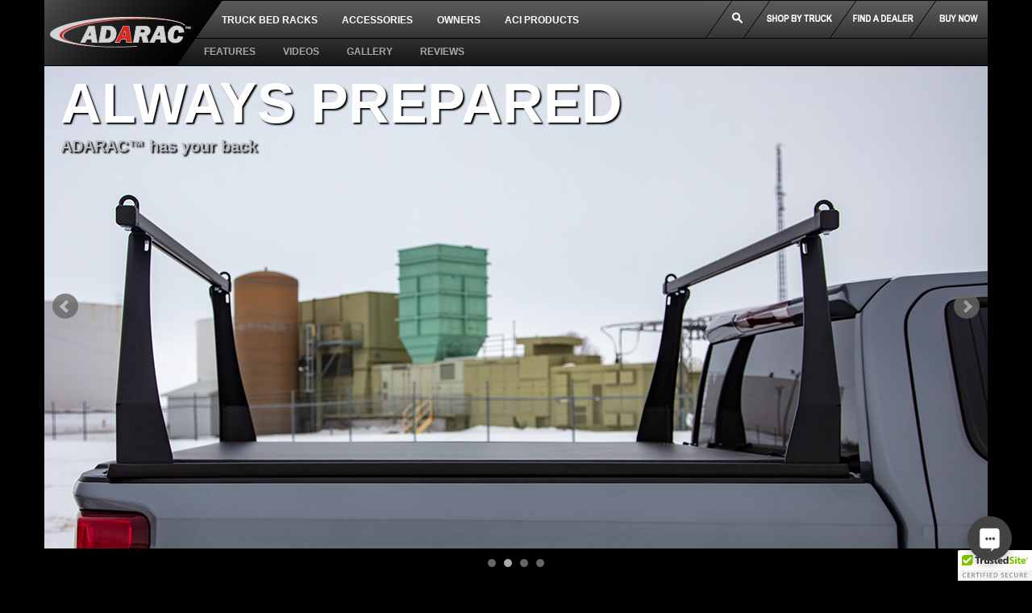

--- FILE ---
content_type: text/html; charset=UTF-8
request_url: https://www.agricover.com/adarac/aluminum/?page=1
body_size: 10533
content:
<!doctype html>
<html lang="en">
<head>
<meta charset="utf-8">
<meta http-equiv="X-UA-Compatible" content="IE=edge">
<meta name="viewport" content="width=device-width, initial-scale=1">
<title>Adarac Aluminum Series | Sleek, Aerodynamic Truck Bed Rack</title>
<meta name="description" content="Official Site. Increase cargo capacity to a whole new level with the Adarac Aluminum Series Truck Bed Rack." />
<meta name="keywords" content="Adarac Aluminum Series, Truck Bed Rack, Aerodynamic Pickup Rack System" />
<meta name="author" content="Agricover" />
<meta name="rating" content="SAFE FOR KIDS" />
<meta name="copyright" content="2024 Copyright Agri-Cover, Inc. All Rights Reserved" />
<meta property="og:title" content="Adarac Aluminum Series | Sleek, Aerodynamic Truck Bed Rack" />
<meta property="og:description" content="Official Site. Increase cargo capacity to a whole new level with the Adarac Aluminum Series Truck Bed Rack." />
<meta property="og:type" content="article" />
<meta property="og:site_name" content="AgriCover" />
<meta property="og:url" content="https://www.agricover.com/adarac/aluminum"/>



<link rel="canonical" href="https://www.agricover.com/adarac/aluminum/" />



<link rel="icon" type="image/svg+xml" href="favicon.svg">
<link rel="icon" type="image/png" href="favicon.png">
<link rel="apple-touch-icon" sizes="57x57" href="/apple-icon-57x57.png">
<link rel="apple-touch-icon" sizes="60x60" href="/apple-icon-60x60.png">
<link rel="apple-touch-icon" sizes="72x72" href="/apple-icon-72x72.png">
<link rel="apple-touch-icon" sizes="76x76" href="/apple-icon-76x76.png">
<link rel="apple-touch-icon" sizes="114x114" href="/apple-icon-114x114.png">
<link rel="apple-touch-icon" sizes="120x120" href="/apple-icon-120x120.png">
<link rel="apple-touch-icon" sizes="144x144" href="/apple-icon-144x144.png">
<link rel="apple-touch-icon" sizes="152x152" href="/apple-icon-152x152.png">
<link rel="apple-touch-icon" sizes="180x180" href="/apple-icon-180x180.png">
<link rel="icon" type="image/png" sizes="192x192"  href="/android-icon-192x192.png">
<link rel="icon" type="image/png" sizes="32x32" href="/favicon-32x32.png">
<link rel="icon" type="image/png" sizes="96x96" href="/favicon-96x96.png">
<link rel="icon" type="image/png" sizes="16x16" href="/favicon-16x16.png">
<link rel="manifest" href="/manifest.json">
<meta name="msapplication-TileColor" content="#ffffff">
<meta name="msapplication-TileImage" content="/ms-icon-144x144.png">
<meta name="theme-color" content="#ffffff">
<link rel="stylesheet" type="text/css" media="all" href="https://www.agricover.com/?css=home/reset_css" />
<link rel="stylesheet" type="text/css" media="all" href="/css/bootstrap.min.css" />
<link rel="stylesheet" type="text/css" media="all" href="/css/lightboxMedia.css" />
<!-- HTML5 shim and Respond.js for IE8 support of HTML5 elements and media queries -->
<!-- WARNING: Respond.js doesn't work if you view the page via file:// -->
<!--[if lt IE 9]>
<script src="https://oss.maxcdn.com/html5shiv/3.7.2/html5shiv.min.js"></script>
<script src="https://oss.maxcdn.com/respond/1.4.2/respond.min.js"></script>
<![endif]-->
<!-- jQuery (necessary for Bootstrap's JavaScript plugins) -->
<script src="https://ajax.googleapis.com/ajax/libs/jquery/1.11.3/jquery.min.js"></script>
<script src="/js/jquery.lightboxMedia.js"></script>
<!-- Include all compiled plugins (below), or include individual files as needed -->
<script async src="/js/bootstrap.min.js"></script>
<script async src="/js/restopnav.js"></script>
<!-- Start tracking.html -->
<!-- Google tag (gtag.js) -->
<script async src="https://www.googletagmanager.com/gtag/js?id=G-M5PV5C8M1K"></script>
<script>
  window.dataLayer = window.dataLayer || [];
  function gtag(){dataLayer.push(arguments);}
  gtag('js', new Date());

  gtag('config', 'G-M5PV5C8M1K');
</script>
<!-- Bing Remarketing -->
<script>(function(w,d,t,r,u){var f,n,i;w[u]=w[u]||[],f=function(){var o={ti:"4021652", enableAutoSpaTracking: true};o.q=w[u],w[u]=new UET(o),w[u].push("pageLoad")},n=d.createElement(t),n.src=r,n.async=1,n.onload=n.onreadystatechange=function(){var s=this.readyState;s&&s!=="loaded"&&s!=="complete"||(f(),n.onload=n.onreadystatechange=null)},i=d.getElementsByTagName(t)[0],i.parentNode.insertBefore(n,i)})(window,document,"script","//bat.bing.com/bat.js","uetq");</script>
<!-- End tracking.html -->
<!-- fitvids Javascript file -->
<script async src="/js/jquery.fitvids.js"></script>
<!-- bxSlider Javascript file -->
<script src="/js/jquery.bxslider.js"></script>
<!-- bxSlider CSS file -->
<link href="/css/jquery.bxslider.css" rel="stylesheet" />
<!-- fontawesome -->
<script src="https://kit.fontawesome.com/03967d855c.js" crossorigin="anonymous"></script>
<link rel="stylesheet" type="text/css" media="all" href="https://www.agricover.com/?css=home/nav_css" />
<link rel="stylesheet" type="text/css" media="all" href="https://www.agricover.com/?css=home/adarac_css" />


<script>
$(document).ready(function(){
$('.mainslider').bxSlider({
  	auto: true,
 	autoHover: true,
	mode: 'horizontal'
});
$('.videoslider').bxSlider({
    pagerCustom: '#video-pager',
	useCSS: false
});

$('.featureslider').bxSlider({
	speed: 10,
	auto: true,
	autoHover: true,
	controls: true,
	pager: false
});
$('.mobgalleryslider').bxSlider({
	controls: true,
	pager: false,
	useCSS: false
});
$('.mobreviewslider').bxSlider({
	controls: true,
	pager: false,
	useCSS: false
});
});
</script>
<script async src="/js/adarac.js"></script>
<!-- Facebook Pixel Code -->
<script>
!function(f,b,e,v,n,t,s)
{if(f.fbq)return;n=f.fbq=function(){n.callMethod?
n.callMethod.apply(n,arguments):n.queue.push(arguments)};
if(!f._fbq)f._fbq=n;n.push=n;n.loaded=!0;n.version='2.0';
n.queue=[];t=b.createElement(e);t.async=!0;
t.src=v;s=b.getElementsByTagName(e)[0];
s.parentNode.insertBefore(t,s)}(window, document,'script',
'https://connect.facebook.net/en_US/fbevents.js');
fbq('init', '1554613324770738');
fbq('track', 'PageView');
fbq('track', 'ViewAdarac');
var path = window.location.pathname;
if(path == '/adarac/dealers/'){
    fbq('track', 'AdaracFindLocation');
}
</script>
<!-- End Facebook Pixel Code -->
</head>
<body>
<div id="wrapper">
<!-- Start nav.html -->
<nav class="navbar navbar-default navbar-fixed-top">
<div class="container">
<div id="acinavbar" class="navbar-collapse collapse hidden-xs">
<ul id="aciproducts" class="nav navbar-nav">
<li id="rollupcovers"><a href="https://www.accesscover.com/" target="_blank">ROLL-UP COVERS</a></li>
<li id="hardcovers"><a href="/hard-tonneau-covers/" target="_blank">HARD COVERS</a></li>
<li id="outlander"><a href="/truck-toppers/" target="_blank">TRUCK TOPPERS</a></li>
<li id="pickupracks"><a href="/adarac/" target="_blank">PICKUP RACKS</a></li>
<li id="agtarps"><a href="/rolltarps/" target="_blank">AG TARPS</a></li>
<li id="snowplows"><a href="/snowsport/" target="_blank">SNOW PLOWS</a></li>
<li id="mudflaps"><a href="/mud-flaps/" target="_blank">MUD FLAPS</a></li>
<a id="aciproductslogolink" href="https://www.agricover.com/" target="_blank"></a>
</ul>
</div>
<div class="navbar-header">
<button type="button" class="navbar-toggle collapsed" data-toggle="collapse" data-target="#mobilenavbar" aria-expanded="false" aria-controls="mobilenavbar">
<span class="sr-only">Toggle navigation</span>
<span class="icon-bar"></span>
<span class="icon-bar"></span>
<span class="icon-bar"></span>
</button>
<img class="navbar-brand" src="/images/nav/Adarac-Logo.svg" alt="" />
<a class="navbar-brand-link" href="/adarac/"></a>
</div>
<div id="mastertopnav" class="navbar-collapse collapse">
<ul id="productlinenav" class="nav navbar-nav">

<li><a href="/adarac/">TRUCK BED RACKS</a></li>


<li><a href="/adarac/accessories/">ACCESSORIES</a></li>


<li><a href="/adarac/owners/">OWNERS</a></li>

<li><a href="javascript:toggleacinav();" id="acinavlink"><span id="toggleacinav" aria-hidden="true"></span>ACI PRODUCTS</a></li>
<li class="visible-sm dropdown" id="shoppingtools"><a href="#" class="dropdown-toggle" data-toggle="dropdown" role="button" aria-haspopup="true" aria-expanded="false">SHOPPING TOOLS <span class="caret"></span></a>
<ul class="dropdown-menu">
<li><a href="javascript:togglemobsearch();">SEARCH</a></li>
<li><a href="/index.php/adarac/makemodelpopup?iframe=true&width=320&height=360" rel="lightboxAdaracFinder">SHOP BY TRUCK</a></li>
<li><a href="https://www.agricover.com/adarac/dealers/">FIND A DEALER</a></li>

<li><a href="https://shop.agricover.com/product/adaracalu">BUY NOW</a></li>

</ul>
</li>
</ul>
<ul class="nav navbar-nav navbar-right hidden-sm">
<li id="searchform">
<form id="keywordsearch" method="post" action="https://www.agricover.com/"  >
<div class='hiddenFields'>
<input type="hidden" name="ACT" value="24" />
<input type="hidden" name="RES" value="10" />
<input type="hidden" name="meta" value="Lu894DDqA25nKPvNcCW0qvb1m/fu/Rrt5lV956cWecOLZVrT6RDVsLDEE1j80CmX5K12V1c6sPxVt43TaUuMeXwHcHIMzQQjCYfh6CXqFUSfrYovg1pf3vTcvXPpwj8verkak3xyQBW0Yr4tHP9Sg8iWU+C/[base64]/F4yfC22CJ+45thS0JDNX/fcdsrMoxa9RtgDN1XKq+3o3il2w9Zp3knQJ97v8fJKVgjIEyaoHl9aPwVH3wrOFS+c0TNvpjwILcK3S08zVQtd9hy5y5Mkn7EOFIrMEdbiOuUXjZ7FnGXtmFFuQ5Vj6LsF" />
<input type="hidden" name="site_id" value="1" />
<input type="hidden" name="csrf_token" value="" />
</div>


<input type="text" name="keywords" id="keywords" value="Search this site..." onfocus="if (this.value == 'Search this site...') {this.value = '';}" onblur="if (this.value == '') {this.value = 'Search this site...';}"   />
<input type="submit" value="Go" />
</form>
</li>
<li id="hidesearcharea"><a href="javascript:togglesearch();"><span class="glyphicon glyphicon-remove" aria-hidden="true"></span>&nbsp;</a></li>
<li id="togglesearch"><a href="javascript:togglesearch();">&nbsp;</a></li>
<li id="vehicle-nav"><a href="/index.php/adarac/makemodelpopup?iframe=true&width=320&height=360" rel="lightboxAdaracFinder"></a></li>
<li id="dealer-nav"><a href="https://www.agricover.com/adarac/dealers/">&nbsp;</a></li>

<li id="buy-nav"><a href="https://shop.agricover.com/product/adaracalu">&nbsp;</a></li>

</ul>

    <div id="topnavbarlevel3" class="collapse navbar-collapse">
<ul class="nav navbar-nav navbar-left">
<li class="spacer">&nbsp;</li>
<li><a href="#home" id="navtop">TOP</a></li>

    
	<li><a href="#features" id="navfeatures">FEATURES</a></li>
	<li><a href="#videos" id="navvideos">VIDEOS</a></li>
	<li><a href="#gallery" id="navgallery">GALLERY</a></li>
	<li><a href="#reviews" id="navreviews">REVIEWS</a></li>
    

</ul>
</div>
</div><!--/.nav-collapse -->
</div>
<!-- Mobile only nav -->
<div id="mobilelevel3nav" class="navbar-collapse collapse visible-xs">
<ul class="nav navbar-nav navbar-left visible-xs">
<li><a href="#home" id="mobilenavtop">TOP</a></li>

    
	<li><a href="#features" id="mobnavfeatures">FEATURES</a></li>
	<li><a href="#videos" id="mobnavvideos">VIDEOS</a></li>
	<li><a href="#gallery" id="mobnavgallery">GALLERY</a></li>
	<li><a href="#reviews" id="mobnavreviews">REVIEWS</a></li>
    

</ul>
</div>

<!-- MOBILE Dropdown NAV -->
<div class="collapse navbar-collapse" id="mobilenavbar">
<ul class="nav navbar-nav visible-xs">
<li><a href="tel:+18777084787">CALL US: 877-708-4787</a></li>
<li><a href="/index.php/adarac/makemodelpopup?iframe=true&width=320&height=390" rel="lightboxAdaracFinder">SHOP BY TRUCK</a></li>
<li><a href="https://shop.agricover.com/category/truckracks">BUY NOW</a></li>
<li><a href="/adarac/dealers/">FIND A DEALER</a></li>
<li><a href="/adarac/">TRUCK BED RACKS</a></li>
<li><a href="/adarac/utility-rails/">ADARAC UTILITY RAILS</a></li>
<li><a href="/adarac/m-series/">ADARAC ALUMINUM M-SERIES</a></li>
<li><a href="/adarac/aluminum/">ADARAC ALUMINUM SERIES</a></li>
<li><a href="/adarac/pro/">ADARAC ALUMINUM PRO SERIES</a></li>
<li><a href="/adarac/overland-accessories/">OVERLAND ACCESSORIES</a></li>
<li><a href="/adarac/accessories/">RACK ACCESSORIES</a></li>
<li><a href="/adarac/owners/">OWNERS</a></li>
<li><a href="https://shop.agricover.com/category/adaracparts">REPLACEMENT PARTS</a></li>
<li><a href="/adarac/comparison/">COMPARISON CHART</a></li>
<li><a href="/adarac/videos/">VIDEOS</a></li>
<li><a href="/adarac/why-we-add-a-rack/">WHY WE ADD A RACK</a></li>
<li><a href="javascript:togglemobsearch();">SEARCH</a></li>
</ul>
</div>
<!-- MOBILE SEARCH FORM -->
<ul id="mobsearchform" class="hidden-md hidden-lg">
<li id="hidemobsearcharea"><a href="javascript:togglemobsearch();"><span class="glyphicon glyphicon-remove" aria-hidden="true"></span>&nbsp;</a></li>
<li>
<form id="mobkeywordsearch" method="post" action="https://www.agricover.com/"  >
<div class='hiddenFields'>
<input type="hidden" name="ACT" value="24" />
<input type="hidden" name="RES" value="10" />
<input type="hidden" name="meta" value="MCrFCtWO9KAwymCqeyvcPaL2mJPdGVz5FJ/vn3YZbgxmi6XdhYvMGIEWCz8gKVRZYGsH5Xz2q8WRvayVkUyn54LB7d5T9Ox96sob+2aVajW6RKxNS6jagielLApdhIJSHhtEUF5lxPS/NS9oY3Nwo5dWIYP8pNWv98uRY7W8zvgY/+5ByElQWNIqQCBgwminzPIC3GTNkXLUOjnakjDCzTcBr1s/F2CZklUz7rWHYjsI9XAhhWNFLtHrLrfPrb6adCLcMJ45GiTmjVczYS622c08knlJZE797+zylwc3YEmxrgfzPNJiV3UPa1T2UDab6T9mpOp1A3mhddhYCoJaWoZMuBPxRdibBT/ZlVk172WHZ7mflAJoBVQHts+UphVidcI/xHuzaEkuINGkYZuRU8HfC4uoOSKlw1CsUy5CP8wX4cDtj0gahWE1cR7jiMY6DOM4Pi0klV6cHaFu4+dvJ+yH/HrctR81aueNc7nZ76rWhhFRyp5r/tQEVYFAoERmaQ01U0XtHJTUSloUPK1AkQ==" />
<input type="hidden" name="site_id" value="1" />
<input type="hidden" name="csrf_token" value="" />
</div>


<input type="text" name="keywords" id="mobkeywords" value="Search this site..." onfocus="if (this.value == 'Search this site...') {this.value = '';}" onblur="if (this.value == '') {this.value = 'Search this site...';}"   />
<input type="submit" value="Go" />
</form>
</li>
</ul>
</nav>
<!-- End nav.html -->
<div style="clear:both;"></div>
<div id="content">

<section id="home">


<div id="myCarousel" class="carousel slide" data-ride="carousel">
<ul class="mainslider">
<li class="mainslide1"><img src="/images/adarac/aluminum/1-ADARAC-Aluminum-Series-Main.jpg" alt="ADARAC Aluminum Series Truck Rack" /><h3 class="hidden-xs">RACK AND ROLL</h3><h4 class="hidden-xs">Enhanced cargo versatility</h4></li>
<li class="mainslide2"><img src="/images/adarac/aluminum/2-ADARAC-Aluminum-Series-Main.jpg" alt="ADARAC Aluminum Series Rack" /><h3 class="hidden-xs">ALWAYS PREPARED</h3><h4 class="hidden-xs">ADARAC&trade; has your back</h4></li>
<li class="mainslide3"><img src="/images/adarac/aluminum/3-ADARAC-Aluminum-Series-Main.jpg" alt="ADARAC Aluminum Series Bed Rack" /><h3 class="hidden-xs">HAUL MORE, DO MORE</h3><h4 class="hidden-xs">ADARAC&trade; to it</h4></li>
<li class="mainslide4"><img src="/images/adarac/aluminum/4-ADARAC-Aluminum-Series-Main.jpg" alt="ADARAC Aluminum Series Pickup Rack" /><h3 class="hidden-xs">BUILT TO PERFORM</h3><h4 class="hidden-xs">On a whole new level</h4></li>
</ul>
</div>

<div id="important"><h1>ADARAC&trade; Aluminum Series</h1>
<h2>Sleek, Aerodynamic Truck Bed Rack</h2>
<p>Unlock the full cargo potential of your truck with ADARAC&trade; Aluminum Series Truck Racks, designed to maximize your hauling capacity both above and below. The uniquely contoured uprights are engineered to handle oversized loads, giving you the freedom to transport gear that extends over the cab, sides and rear of the truck. This makes the ADARAC&trade; Aluminum Series Truck Rack System an excellent choice for contractors, adventurers, and anyone who requires versatile space for transporting goods. Additionally, the sleek, aerodynamic design not only elevates the look of your vehicle but also enhances fuel efficiency by minimizing wind drag. ADARAC&trade; Aluminum Series Truck Bed Racks are built to endure the demands of heavy-duty use.</p>
<p>Height above the box rail: 24 in. for mid-size, 25 in. for full size and 27 in. for Super Duty trucks. Weight Capacity: 1,000 lbs. static, 500 lbs. dynamic and 400 lbs. off-road dynamic, evenly distributed. Some vehicle manufacturers require reinforcement kits prior to installation. See vehicle owner's manual and dealership for specifications and load ratings.</p>
<p><strong>California Residents:</strong> <a href="/images/prop65/Prop65.jpg" rel="lightboxMedia[Prop65]">Prop 65 Warning</a></p></div>

</section>


<section id="features"><h2>4 DISTINCT FEATURES</h2>
<div class="featuresection">
<div class="featureimgsection" onmouseover="feature_hover('feature-channel');" onmouseout="feature_out('feature-channel');">
<img id="feature-channel" class="widefeatureimage hidden-xs" src="/images/adarac/aluminum/features/Utility-Rails-Desktop-Template.jpg" alt="Extruded Anodized Aluminum Rails" title="" />
<img id="feature-channel-mob" class="mobilefeatureimage visible-xs" src="/images/adarac/aluminum/features/Utility-Rails-Mobile-Template.jpg" alt="Extruded Anodized Aluminum Rails" title="" />
</div>
<h3>UTILITY RAILS</h3>
<p>Integrated mounting channels running the full length allow you to secure cargo and customize with cargo rack accessories, which can be used with or without uprights. Compatible with ACCESS<sup>&reg;</sup> Roll-Up Covers and most inside the rail roll up truck bed covers. <span class="disclaimer">Tonneau cover not included. Bracket on 8 ft. beds limit accessories from sliding the full rail length.</span></p></div>
<div class="normalfeaturesection">
<div class="normalfeatureimgsection" onmouseover="feature_hover('feature-autolatch');" onmouseout="feature_out('feature-autolatch');"><img id="feature-autolatch" class="normalfeatureimage" src="/images/adarac/aluminum/features/TROUBLEFREEINSTALLATION-Mobile-Template.jpg" alt="Trouble-Free Installation" title="" /></div>
<h3>TROUBLE-FREE INSTALLATION</h3>
<p>Aluminum stake pocket inserts, no drilling required. <span class="disclaimer">Trucks without stake pockets require drilling.</span></p></div>
<div class="normalfeaturesection">
<div class="normalfeatureimgsection" onmouseover="feature_hover('feature-seal');" onmouseout="feature_out('feature-seal');"><img id="feature-seal" class="normalfeatureimage" src="/images/adarac/aluminum/features/Angles-Uprights-Mobile-Template.jpg" alt="Angles Uprights" title="" /></div>
<h3>CONTOURED UPRIGHTS</h3>
<p>Aerodynamic design with tie down openings at the top, easily reposition or remove depending on cargo.</p>
</div>
<div class="featuresection">
<div class="featureimgsection" onmouseover="feature_hover('feature-crossbars');" onmouseout="feature_out('feature-crossbars');">
<img id="feature-crossbars" class="widefeatureimage hidden-xs" src="/images/adarac/aluminum/features/multi-functional-crossbars.jpg" alt="1-1/2 in Multi Functional Cross Bars" title="" />
<img id="feature-crossbars-mob" class="mobilefeatureimage visible-xs" src="/images/adarac/aluminum/features/multi-functional-crossbars-mob.jpg" alt="1-1/2 in Multi Functional Cross Bars" title="" />
</div>
<h3>MULTI-FUNCTIONAL CROSS BARS</h3>
<p>Use end cap tie downs and top or bottom channel to secure cargo while anti-slip, anti-vibration rubber inserts help stabilize. Easily attach clamp and in-channel mounting accessories, longer bolts may be needed. <span class="disclaimer">Cross bars are 66 in. L x 1 1/2 in. W x 1 1/2 in. H</span></p></div></section>
<div style="clear:both;"></div>


<section id="videos"><div><div id="videosection">
<h2>ADARAC&trade; PRODUCT AND INSTALL VIDEOS</h2>
<div id="videogallery">
<ul class="videoslider">
<li><iframe src="https://www.youtube.com/embed/5MxUIsmuEAA?rel=0" allowfullscreen></iframe></li>
<li><iframe src="https://www.youtube.com/embed/yIAGRT4wBVc?rel=0" allowfullscreen></iframe></li>
<li><iframe src="https://www.youtube.com/embed/foFYFigLsN0?rel=0" allowfullscreen></iframe></li>
</ul>
<div id="video-pager">
<a data-slide-index="0" href="">
<img class="hidden-xs" src="/images/truckbedracks/videos/Adarac-Aluminum-Install-Video.jpg" alt="" /><span class="hidden-xs">INSTALLATION</span>
<img class="visible-xs" src="/images/lomax/videodot.jpg" alt="" />
</a>
<a data-slide-index="1" href="">
<img class="hidden-xs" src="/images/truckbedracks/videos/Adarac-Black-Finish-Release-Video.jpg" alt="" /><span class="hidden-xs">NEW FINISHES</span>
<img class="visible-xs" src="/images/lomax/videodot.jpg" alt="" />
</a>
<a data-slide-index="2" href="">
<img class="hidden-xs" src="/images/truckbedracks/videos/Adarac-Rails-and-Uprights-Release-Video.jpg" alt="" /><span class="hidden-xs">RAILS & UPRIGHTS</span>
<img class="visible-xs" src="/images/rockstar/videodot.jpg" alt="" />
</a>
</div>
</div>
<p>Whether you are working on a construction site or gearing up for a weekend getaway, the ADARAC&trade; Aluminum Series Truck Rack Systems are expertly designed to handle the demands of heavy-duty use. Constructed from premium aluminum for exceptional durability without adding unnecessary weight to your truck. Increase your hauling potential with the ADARAC&trade; Aluminum Series Truck Bed Rack.</p>
<!-- <a class="moresectioninfo" id="morereviews" href="/hard-tonneau-covers/videos/">Watch more videos <span class="glyphicon glyphicon-play"></span></a> -->
</div></div></section>
<div style="clear:both;"></div>


<section id="gallery"><div><div id="gallerysection">
<h2>ADARAC&trade; ALUMINUM SERIES PHOTO GALLERY</h2>
<div id="imagegallery" class="hidden-xs">
<a id="gallery1" href="/images/adarac/aluminum/gallery/Adarac-Aluminum-Large-1.jpg" rel="lightboxMedia[imageGallery]" title="ADARAC Aluminum Series"><img src="/images/adarac/aluminum/gallery/Template-Image-1.jpg" alt="" /></a>
<a id="gallery2" href="/images/adarac/aluminum/gallery/Adarac-Aluminum-Large-2.jpg" rel="lightboxMedia[imageGallery]" title="ADARAC Aluminum Series"><img src="/images/adarac/aluminum/gallery/Template-Image-2.jpg" alt="" /></a>
<a id="gallery3" href="/images/adarac/aluminum/gallery/Adarac-Aluminum-Large-3.jpg" rel="lightboxMedia[imageGallery]" title="ADARAC Aluminum Series"><img src="/images/adarac/aluminum/gallery/Template-Image-3.jpg" alt="" /></a>
<a id="gallery4" href="/images/adarac/aluminum/gallery/Adarac-Aluminum-Large-4.jpg" rel="lightboxMedia[imageGallery]" title="ADARAC Aluminum Series"><img src="/images/adarac/aluminum/gallery/Template-Image-4.jpg" alt="" /></a>
<a id="gallery5" href="/images/adarac/aluminum/gallery/Adarac-Aluminum-Large-5.jpg" rel="lightboxMedia[imageGallery]" title="ADARAC Aluminum Series"><img src="/images/adarac/aluminum/gallery/Template-Image-5.jpg" alt="" /></a>
</div>
<div id="mobgallery" class="visible-xs">
<ul class="mobgalleryslider">
  <li><img class="mobgalleryimage" src="/images/adarac/aluminum/gallery/Adarac-Aluminum-Mob-1.jpg" title="ADARAC Aluminum Series Truck Bed Rack" /></li>
  <li><img class="mobgalleryimage" src="/images/adarac/aluminum/gallery/Adarac-Aluminum-Mob-2.jpg" title="ADARAC Aluminum Series Truck Bed Rack" /></li>
  <li><img class="mobgalleryimage" src="/images/adarac/aluminum/gallery/Adarac-Aluminum-Mob-3.jpg" title="ADARAC Aluminum Series Truck Bed Rack" /></li>
  <li><img class="mobgalleryimage" src="/images/adarac/aluminum/gallery/Adarac-Aluminum-Mob-4.jpg" title="ADARAC Aluminum Series Truck Bed Rack" /></li>
  <li><img class="mobgalleryimage" src="/images/adarac/aluminum/gallery/Adarac-Aluminum-Mob-5.jpg" title="ADARAC Aluminum Series Truck Bed Rack" /></li>
</ul>
</div>
<p>ADARAC&trade; Aluminum Series Truck Racks are the perfect choice for contractors who need a strong aluminum truck rack with a tonneau cover or outdoor enthusiasts looking for a reliable tent rack or kayak rack. The unique uprights enable you to securely transport gear that extends beyond the truck cab, sides, and rear. Rely on the ADARAC&trade; Aluminum Pickup Truck Rack for robust and dependable transportation solutions.</p>
</div></div></section>
<div style="clear:both;"></div>


    <section id="reviews">
    
        <!-- Start product-review-section.html -->


<div id="reviewsection" class="allreviews">
<h2>CUSTOMER REVIEWS</h2><div class="productReview"><h4 class="productReviewHeader"><img src="/images/nav/5stars.svg" alt="Adarac Aluminum 5 star rating" title="5">By Thomas E. - ID</h4><p class="review">&quot; This is a high quality pickup bed rack.  The installation was easy, and well engineered.  The rack is very rigid and allowed me to continue use of my tonneau cover.  This is what attracted me to this product in the first place.  In the pictures, you will see that I added some 1.5" x 1.5" square steel tubes on the underside of a painted sheet of plywood.  This supports my rubber raft that I put up there. &quot;</p><a href="https://www.agricover.com/images/review_photos/Thomas-E-ID-Adarac-Aluminum.jpg" rel="lightboxMedia[reviews]" title="Adarac Aluminum"><img class="review-thumbnail" src="https://www.agricover.com/images/review_photos/Thomas-E-ID-Adarac-Aluminum.jpg" title="Adarac Aluminum" alt="Adarac Aluminum Review Image"/></a></div><div class="clear"></div><div class="productReview"><h4 class="productReviewHeader"><img src="/images/nav/5stars.svg" alt="Adarac Aluminum 5 star rating" title="5">By Mark M. - UT</h4><p class="review">&quot; The best rack for my 2025 Trailhunter. 6 - 6x6x10' Douglas-fir. &quot;</p><a href="https://www.agricover.com/images/review_photos/Mark-M-ADARAC-Aluminum.jpg" rel="lightboxMedia[reviews]" title="Adarac Aluminum"><img class="review-thumbnail" src="https://www.agricover.com/images/review_photos/Mark-M-ADARAC-Aluminum.jpg" title="Adarac Aluminum" alt="Adarac Aluminum Review Image"/></a></div><div class="clear"></div><div class="productReview"><h4 class="productReviewHeader"><img src="/images/nav/5stars.svg" alt="Adarac Aluminum 5 star rating" title="5">By Kevin D. - OH</h4><p class="review">&quot; Awsome looking product . I works great to haul long materials my kayak. Even better customer service!  &quot;</p><a href="https://www.agricover.com/images/review_photos/Kevin-D-OH-ADARAC-Aluminum.jpg" rel="lightboxMedia[reviews]" title="Adarac Aluminum"><img class="review-thumbnail" src="https://www.agricover.com/images/review_photos/Kevin-D-OH-ADARAC-Aluminum.jpg" title="Adarac Aluminum" alt="Adarac Aluminum Review Image"/></a></div><div class="clear"></div><div class="productReview"><h4 class="productReviewHeader"><img src="/images/nav/5stars.svg" alt="Adarac Aluminum 5 star rating" title="5">By Tim C. - VT</h4><p class="review">&quot; Love this rack and love ACI. Great service and great products.  &quot;</p><a href="https://www.agricover.com/images/review_photos/Tim-C-VT-Adarac-Aluminum.jpg" rel="lightboxMedia[reviews]" title="Adarac Aluminum"><img class="review-thumbnail" src="https://www.agricover.com/images/review_photos/Tim-C-VT-Adarac-Aluminum.jpg" title="Adarac Aluminum" alt="Adarac Aluminum Review Image"/></a></div><div class="clear"></div><div class="productReview"><h4 class="productReviewHeader"><img src="/images/nav/5stars.svg" alt="Adarac Aluminum 5 star rating" title="5">By John R. - GA</h4><p class="review">&quot; Cover fits and looks great. Instructions detailed and easy to follow. Recommend this for all. Supercab with 6.5' bed. Aluminum rack too. Great for the 17.5' canoe.  &quot;</p><a href="https://www.agricover.com/images/review_photos/John-R-GA-ACCESS-ADARAC-Combo.jpg" rel="lightboxMedia[reviews]" title="Adarac Aluminum"><img class="review-thumbnail" src="https://www.agricover.com/images/review_photos/John-R-GA-ACCESS-ADARAC-Combo.jpg" title="Adarac Aluminum" alt="Adarac Aluminum Review Image"/></a></div><div class="clear"></div><div class="productReview"><h4 class="productReviewHeader"><img src="/images/nav/5stars.svg" alt="Adarac Aluminum 5 star rating" title="5">By David D. - WA</h4><p class="review">&quot; I am very happy with my new rack system. Installation was very simple. I truly like the fact that I did not have to drill any holes. I chose this rack system because it fits around my existing Access roll-up cover. Looks good and is very sturdy. &quot;</p><a href="https://www.agricover.com/images/review_photos/David-D-WA-Adarac-Aluminum.jpg" rel="lightboxMedia[reviews]" title="Adarac Aluminum"><img class="review-thumbnail" src="https://www.agricover.com/images/review_photos/David-D-WA-Adarac-Aluminum.jpg" title="Adarac Aluminum" alt="Adarac Aluminum Review Image"/></a></div><div class="clear"></div><div class="productReview"><h4 class="productReviewHeader"><img src="/images/nav/5stars.svg" alt="Adarac Aluminum 5 star rating" title="5">By Pamela M. - MI</h4><p class="review">&quot; Love the rack went on easily however the end caps won't stay on and we lost two already- had to tape the others on.  &quot;</p><a href="https://www.agricover.com/images/review_photos/Pamela-M-MI-ADARAC-Aluminum.jpg" rel="lightboxMedia[reviews]" title="Adarac Aluminum"><img class="review-thumbnail" src="https://www.agricover.com/images/review_photos/Pamela-M-MI-ADARAC-Aluminum.jpg" title="Adarac Aluminum" alt="Adarac Aluminum Review Image"/></a></div><div class="clear"></div><div class="productReview"><h4 class="productReviewHeader"><img src="/images/nav/5stars.svg" alt="Adarac Aluminum 5 star rating" title="5">By Doug C. - NH</h4><p class="review">&quot; Purchased this rack for a 2018 Tundra. Installation was easy and quick . I ran into no issues. Rack is a a stylish design and looks nice on the truck. I would definitely recommend to others.
 &quot;</p><a href="https://www.agricover.com/images/review_photos/Doug-Crose-NH-ADARAC-Aluminum-Combo.jpg" rel="lightboxMedia[reviews]" title="Adarac Aluminum"><img class="review-thumbnail" src="https://www.agricover.com/images/review_photos/Doug-Crose-NH-ADARAC-Aluminum-Combo.jpg" title="Adarac Aluminum" alt="Adarac Aluminum Review Image"/></a></div><div class="clear"></div><div class="productReview"><h4 class="productReviewHeader"><img src="/images/nav/5stars.svg" alt="Adarac Aluminum 5 star rating" title="5">By Peter W. - ME</h4><p class="review">&quot; Great customer service and prompt shipping! The parts I ordered were exactly what I needed for a preowned rack I purchased. The rack is excellent quality and I'm extremely happy with it. To make it even better, it would be nice if there was a bolt that attaches the uprights to the rail that came with a washer instead of a knurled  bolt head that chews  up the aluminum rail when I reposition the rack and retighten each time. I need to reposition it often for different loads- my TracRac was easier but I like the looks of the Adarac. Also, if there was an option or suggestion to order a higher front rack, that would accommodate a canoe curve unlike a ladder, that would be great. Perhaps I will look into ordering one instead of the attachment that you offer to the top bar, which is not as sleek looking!! ? I love the rack though, and highly recommend!  &quot;</p><a href="https://www.agricover.com/images/review_photos/Peter-W-ME-ADARAC-Aluminum.jpg" rel="lightboxMedia[reviews]" title="Adarac Aluminum"><img class="review-thumbnail" src="https://www.agricover.com/images/review_photos/Peter-W-ME-ADARAC-Aluminum.jpg" title="Adarac Aluminum" alt="Adarac Aluminum Review Image"/></a></div><div class="clear"></div><div class="productReview"><h4 class="productReviewHeader"><img src="/images/nav/5stars.svg" alt="Adarac Aluminum 5 star rating" title="5">By Nate W. - NY</h4><p class="review">&quot; Just ordered and received the new style end caps. Love the new style and functionality. Have had my aluminum racks for 5 years. Recommend them to everyone. Had a set of steel ones on my last truck, the only reason I had to buy a new set was because they were damaged when I was T boned when another driver ran a stop sign. Great products and customer service. &quot;</p><a href="https://www.agricover.com/images/review_photos/Nate-W-NY-Adarac-Aluminum-and-Vanish.jpg" rel="lightboxMedia[reviews]" title="Adarac Aluminum"><img class="review-thumbnail" src="https://www.agricover.com/images/review_photos/Nate-W-NY-Adarac-Aluminum-and-Vanish.jpg" title="Adarac Aluminum" alt="Adarac Aluminum Review Image"/></a></div><div class="clear"></div><div class="clear"></div>
<a class="moresectioninfo" id="morereviews" href="/adarac/aluminum/reviews/">Read more customer reviews <span class="glyphicon glyphicon-play"></span></a>

</div>
<!-- End product-review-section.html -->
    
    </section>

</div>
<div style="clear:both;"></div>
<!-- Start footer.html  -->
<div id="footer">
<div class="col-sm-3 col-md-3">
<a href="https://www.agricover.com/"><img src="/images/nav/ACI-Footer-Logo.svg" alt="Agri-Cover" id="footerlogo" /></a><br />
<p><span id="phonenumber"><a href="tel:+18777084787">877-708-4787</a></span><br />
3000 Hwy 281 SE<br />
Jamestown, ND, 58401<br />
Monday - Friday<br />
7:30am - 5:00pm (CST)</p>
</div>
<div class="col-sm-3 col-md-3" id="footresources">
<h3>RESOURCE CENTER</h3>
<ul>
<li><a href="/about-us/">ABOUT US</a></li>
<li><a href="/contact-us/">CONTACT US</a></li>
<li><a href="/adarac/instructions/">INSTRUCTIONS</a></li>
<li><a href="/sitemap/">SITE MAP</a></li>
</ul>
</div>
<div class="col-sm-3 col-md-3" id="footdealers">
<h3>DEALERS</h3>
<ul>
<li><a href="https://www.agricover.com/becomeadealer/">BECOME A DEALER</a></li>
<li><a href="https://www.agricoverdealer.com/" target="_blank">DEALER PORTAL</a></li>
<li><a href="https://www.agricoverdealer.com/literature/" target="_blank">REQUEST LITERATURE</a></li>
</ul>
</div>
<div class="col-sm-3 col-md-3" id="footwarranty">
<h3>WARRANTY & RETURNS</h3>
<ul>
<li><a href="/adarac/warranty/">WARRANTY</a></li>
<li><a href="/warrantyclaim/">WARRANTY CLAIM</a></li>
<li><a href="/shippingandreturns/">SHIPPING/RETURNS</a></li>
<li><a href="/returns/">RETURNS CLAIM</a></li>
</ul>
<div id="ndmade" class="hidden-xs"></div>
</div>
</div>
<div id="ndmademob" class="visible-xs"></div>
<!-- End footer.html  -->
<div style="clear:both;"></div>
<div id="socialmedia">
<ul class="list-inline">
<li><a href="https://www.facebook.com/agricoverinc/" title="Facebook" target="_blank"><i class="fa-brands fa-square-facebook fa-xl"></i></a></li>
<li><a href="https://www.instagram.com/agricoverinc/" title="Instagram" target="_blank"><i class="fa-brands fa-square-instagram fa-xl"></i></a></li>
<li><a href="https://www.youtube.com/@agricoverinc" title="Youtube" target="_blank"><i class="fa-brands fa-square-youtube fa-xl"></i></a></li>
<li><a href="https://x.com/agricoverinc" title="X" target="_blank"><i class="fa-brands fa-square-x-twitter fa-xl"></i></a></li>
</ul>
</div>
<div style="clear:both;"></div>
<div id="bottomtext">
<p class="hidden-xs">&copy; 2026 Agri-Cover, Inc. We reserve the right to make changes at any time. <a href="https://www.agricover.com/patents/">Patents Information</a>&nbsp;&nbsp;<a href="https://www.agricover.com/privacy-policy/">Privacy Policy</a>&nbsp;&nbsp;<a href="https://www.agricover.com/privacy-policy/#caprivacyrights">CA Privacy Rights</a></p>
<p class="visible-xs">&copy; 2026 Agri-Cover, Inc. We reserve the right to make changes at any time.<br /><a href="https://www.agricover.com/patents/">Patents Information</a>&nbsp;&nbsp;&nbsp;&nbsp;&nbsp;&nbsp;<a href="https://www.agricover.com/privacy-policy/">Privacy Policy</a>&nbsp;&nbsp;<a href="https://www.agricover.com/privacy-policy/#caprivacyrights">CA Privacy Rights</a></p>
</div> 
<div id="bottomproducts">
<h3 class="visible-xs">ACI PRODUCTS</h3>
<ul>
<li id="bprollupcovers"><a href="https://www.accesscover.com/" target="_blank">ROLL-UP COVERS</a></li>
<li id="bphardcovers"><a href="https://www.agricover.com/hard-tonneau-covers/" target="_blank">HARD COVERS</a></li>
<li id="bpoutlander"><a href="https://www.agricover.com/truck-toppers/" target="_blank">TRUCK TOPPERS</a></li>
<li id="bppickupracks"><a href="https://www.agricover.com/truck-bed-racks/" target="_blank">PICKUP RACKS</a></li>
<li id="bpagtarps"><a href="https://www.agricover.com/rolltarps/" target="_blank">AG TARPS</a></li>
<li id="bpsnowplows"><a href="https://www.agricover.com/snowsport/" target="_blank">SNOW PLOWS</a></li>
<li id="bpmudflaps"><a href="https://www.agricover.com/mud-flaps/" target="_blank">MUD FLAPS</a></li>
</ul>
<a id="bpaciproductslogolink" class="hidden-xs" href="https://www.agricover.com/" target="_blank"></a>
</div>
<script>
$(document).ready(function(){$("a[rel^='lightboxMedia']").lightboxMedia({deeplinking:false,overlay_gallery:false,allow_expand:false});
$("a[rel^='lightboxAdaracFinder']").lightboxMedia({theme: 'dark_square',deeplinking:false,allow_expand:false});
$("a[rel^='lightboxLomaxFinder']").lightboxMedia({theme: 'dark_square',deeplinking:false,allow_expand:false});
$("a[rel^='lightboxMudflapsFinder']").lightboxMedia({theme: 'dark_square',deeplinking:false,allow_expand:false});
$("a[rel^='lightboxOutlanderFinder']").lightboxMedia({theme: 'dark_square',deeplinking:false,allow_expand:false});
$("a[rel^='lightboxSnowSportFinder']").lightboxMedia({theme: 'dark_square',deeplinking:false,allow_expand:false});
$("a[rel^='lightboxTarpFinder']").lightboxMedia({theme:'dark_square',deeplinking:false,allow_expand:false});
if(window.self !== window.top){window.top.location.href=window.location.href;}
});
</script>
<!-- Social Intense Web Chat -->
<script src="//www.socialintents.com/api/chat/socialintents.1.3.js#2c9fab3582c3635b0182cbd418ff0afa" async="async"></script>
<div style="clear:both;"></div>
</div>

<script async src="/js/scrollmenu.js"></script>

<script>
  (function() {
    var sa = document.createElement('script'); sa.type = 'text/javascript'; sa.async = true;
    sa.src = ('https:' == document.location.protocol ? 'https://cdn' : 'http://cdn') + '.ywxi.net/js/1.js';
    var s = document.getElementsByTagName('script')[0]; s.parentNode.insertBefore(sa, s);
  })();
</script>
</body>
</html>

--- FILE ---
content_type: text/css
request_url: https://www.agricover.com/css/lightboxMedia.css
body_size: 2861
content:
div.pp_default .pp_top,div.pp_default .pp_top .pp_middle,div.pp_default .pp_top .pp_left,div.pp_default .pp_top .pp_right,div.pp_default .pp_bottom,div.pp_default .pp_bottom .pp_left,div.pp_default .pp_bottom .pp_middle,div.pp_default .pp_bottom .pp_right{height:13px}
div.pp_default .pp_top .pp_left{background:url(../images/lightboxMedia/default/sprite.png) -78px -93px no-repeat}
div.pp_default .pp_top .pp_middle{background:url(../images/lightboxMedia/default/sprite_x.png) top left repeat-x}
div.pp_default .pp_top .pp_right{background:url(../images/lightboxMedia/default/sprite.png) -112px -93px no-repeat}
div.pp_default .pp_content .ppt{color:#f8f8f8}
div.pp_default .pp_content_container .pp_left{background:url(../images/lightboxMedia/default/sprite_y.png) -7px 0 repeat-y;padding-left:13px}
div.pp_default .pp_content_container .pp_right{background:url(../images/lightboxMedia/default/sprite_y.png) top right repeat-y;padding-right:13px}
div.pp_default .pp_next:hover{background:url(../images/lightboxMedia/default/sprite_next.png) center right no-repeat;cursor:pointer}
div.pp_default .pp_previous:hover{background:url(../images/lightboxMedia/default/sprite_prev.png) center left no-repeat;cursor:pointer}
div.pp_default .pp_expand{background:url(../images/lightboxMedia/default/sprite.png) 0 -29px no-repeat;cursor:pointer;width:28px;height:28px}
div.pp_default .pp_expand:hover{background:url(../images/lightboxMedia/default/sprite.png) 0 -56px no-repeat;cursor:pointer}
div.pp_default .pp_contract{background:url(../images/lightboxMedia/default/sprite.png) 0 -84px no-repeat;cursor:pointer;width:28px;height:28px}
div.pp_default .pp_contract:hover{background:url(../images/lightboxMedia/default/sprite.png) 0 -113px no-repeat;cursor:pointer}
div.pp_default .pp_close{width:30px;height:30px;background:url(../images/lightboxMedia/default/sprite.png) 2px 1px no-repeat;cursor:pointer}
div.pp_default .pp_gallery ul li a{background:url(../images/lightboxMedia/default/default_thumb.png) center center #f8f8f8;border:1px solid #aaa}
div.pp_default .pp_social{margin-top:7px}
div.pp_default .pp_gallery a.pp_arrow_previous,div.pp_default .pp_gallery a.pp_arrow_next{position:static;left:auto}
div.pp_default .pp_nav .pp_play,div.pp_default .pp_nav .pp_pause{background:url(../images/lightboxMedia/default/sprite.png) -51px 1px no-repeat;height:30px;width:30px}
div.pp_default .pp_nav .pp_pause{background-position:-51px -29px}
div.pp_default a.pp_arrow_previous,div.pp_default a.pp_arrow_next{background:url(../images/lightboxMedia/default/sprite.png) -31px -3px no-repeat;height:20px;width:20px;margin:4px 0 0}
div.pp_default a.pp_arrow_next{left:52px;background-position:-82px -3px}
div.pp_default .pp_content_container .pp_details{margin-top:5px}
div.pp_default .pp_nav{clear:none;height:30px;width:110px;position:relative}
div.pp_default .pp_nav .currentTextHolder{font-family:Georgia;font-style:italic;color:#999;font-size:11px;left:75px;line-height:25px;position:absolute;top:2px;margin:0;padding:0 0 0 10px}
div.pp_default .pp_close:hover,div.pp_default .pp_nav .pp_play:hover,div.pp_default .pp_nav .pp_pause:hover,div.pp_default .pp_arrow_next:hover,div.pp_default .pp_arrow_previous:hover{opacity:0.7}
div.pp_default .pp_description{font-size:11px;font-weight:700;line-height:14px;margin:5px 50px 5px 0}
div.pp_default .pp_bottom .pp_left{background:url(../images/lightboxMedia/default/sprite.png) -78px -127px no-repeat}
div.pp_default .pp_bottom .pp_middle{background:url(../images/lightboxMedia/default/sprite_x.png) bottom left repeat-x}
div.pp_default .pp_bottom .pp_right{background:url(../images/lightboxMedia/default/sprite.png) -112px -127px no-repeat}
div.pp_default .pp_loaderIcon{background:url(../images/lightboxMedia/default/loader.gif) center center no-repeat}
div.light_rounded .pp_top .pp_left{background:url(../images/lightboxMedia/light_rounded/sprite.png) -88px -53px no-repeat}
div.light_rounded .pp_top .pp_right{background:url(../images/lightboxMedia/light_rounded/sprite.png) -110px -53px no-repeat}
div.light_rounded .pp_next:hover{background:url(../images/lightboxMedia/light_rounded/btnNext.png) center right no-repeat;cursor:pointer}
div.light_rounded .pp_previous:hover{background:url(../images/lightboxMedia/light_rounded/btnPrevious.png) center left no-repeat;cursor:pointer}
div.light_rounded .pp_expand{background:url(../images/lightboxMedia/light_rounded/sprite.png) -31px -26px no-repeat;cursor:pointer}
div.light_rounded .pp_expand:hover{background:url(../images/lightboxMedia/light_rounded/sprite.png) -31px -47px no-repeat;cursor:pointer}
div.light_rounded .pp_contract{background:url(../images/lightboxMedia/light_rounded/sprite.png) 0 -26px no-repeat;cursor:pointer}
div.light_rounded .pp_contract:hover{background:url(../images/lightboxMedia/light_rounded/sprite.png) 0 -47px no-repeat;cursor:pointer}
div.light_rounded .pp_close{width:75px;height:22px;background:url(../images/lightboxMedia/light_rounded/sprite.png) -1px -1px no-repeat;cursor:pointer}
div.light_rounded .pp_nav .pp_play{background:url(../images/lightboxMedia/light_rounded/sprite.png) -1px -100px no-repeat;height:15px;width:14px}
div.light_rounded .pp_nav .pp_pause{background:url(../images/lightboxMedia/light_rounded/sprite.png) -24px -100px no-repeat;height:15px;width:14px}
div.light_rounded .pp_arrow_previous{background:url(../images/lightboxMedia/light_rounded/sprite.png) 0 -71px no-repeat}
div.light_rounded .pp_arrow_next{background:url(../images/lightboxMedia/light_rounded/sprite.png) -22px -71px no-repeat}
div.light_rounded .pp_bottom .pp_left{background:url(../images/lightboxMedia/light_rounded/sprite.png) -88px -80px no-repeat}
div.light_rounded .pp_bottom .pp_right{background:url(../images/lightboxMedia/light_rounded/sprite.png) -110px -80px no-repeat}
div.dark_rounded .pp_top .pp_left{background:url(../images/lightboxMedia/dark_rounded/sprite.png) -88px -53px no-repeat}
div.dark_rounded .pp_top .pp_right{background:url(../images/lightboxMedia/dark_rounded/sprite.png) -110px -53px no-repeat}
div.dark_rounded .pp_content_container .pp_left{background:url(../images/lightboxMedia/dark_rounded/contentPattern.png) top left repeat-y}
div.dark_rounded .pp_content_container .pp_right{background:url(../images/lightboxMedia/dark_rounded/contentPattern.png) top right repeat-y}
div.dark_rounded .pp_next:hover{background:url(../images/lightboxMedia/dark_rounded/btnNext.png) center right no-repeat;cursor:pointer}
div.dark_rounded .pp_previous:hover{background:url(../images/lightboxMedia/dark_rounded/btnPrevious.png) center left no-repeat;cursor:pointer}
div.dark_rounded .pp_expand{background:url(../images/lightboxMedia/dark_rounded/sprite.png) -31px -26px no-repeat;cursor:pointer}
div.dark_rounded .pp_expand:hover{background:url(../images/lightboxMedia/dark_rounded/sprite.png) -31px -47px no-repeat;cursor:pointer}
div.dark_rounded .pp_contract{background:url(../images/lightboxMedia/dark_rounded/sprite.png) 0 -26px no-repeat;cursor:pointer}
div.dark_rounded .pp_contract:hover{background:url(../images/lightboxMedia/dark_rounded/sprite.png) 0 -47px no-repeat;cursor:pointer}
div.dark_rounded .pp_close{width:75px;height:22px;background:url(../images/lightboxMedia/dark_rounded/sprite.png) -1px -1px no-repeat;cursor:pointer}
div.dark_rounded .pp_description{margin-right:85px;color:#fff}
div.dark_rounded .pp_nav .pp_play{background:url(../images/lightboxMedia/dark_rounded/sprite.png) -1px -100px no-repeat;height:15px;width:14px}
div.dark_rounded .pp_nav .pp_pause{background:url(../images/lightboxMedia/dark_rounded/sprite.png) -24px -100px no-repeat;height:15px;width:14px}
div.dark_rounded .pp_arrow_previous{background:url(../images/lightboxMedia/dark_rounded/sprite.png) 0 -71px no-repeat}
div.dark_rounded .pp_arrow_next{background:url(../images/lightboxMedia/dark_rounded/sprite.png) -22px -71px no-repeat}
div.dark_rounded .pp_bottom .pp_left{background:url(../images/lightboxMedia/dark_rounded/sprite.png) -88px -80px no-repeat}
div.dark_rounded .pp_bottom .pp_right{background:url(../images/lightboxMedia/dark_rounded/sprite.png) -110px -80px no-repeat}
div.dark_rounded .pp_loaderIcon{background:url(../images/lightboxMedia/dark_rounded/loader.gif) center center no-repeat}
/* Adjusted for LOMAX Finder */
div.dark_square .pp_left,div.dark_square .pp_middle,div.dark_square .pp_right,div.dark_square .pp_content{background: none}
div.dark_square .pp_description{color:#fff;margin:0 85px 0 0}
div.dark_square .pp_loaderIcon{background:url(../images/lightboxMedia/dark_square/loader.gif) center center no-repeat}
div.dark_square .pp_expand{background:url(../images/lightboxMedia/dark_square/sprite.png) -31px -26px no-repeat;cursor:pointer}
div.dark_square .pp_expand:hover{background:url(../images/lightboxMedia/dark_square/sprite.png) -31px -47px no-repeat;cursor:pointer}
div.dark_square .pp_contract{background:url(../images/lightboxMedia/dark_square/sprite.png) 0 -26px no-repeat;cursor:pointer}
div.dark_square .pp_contract:hover{background:url(../images/lightboxMedia/dark_square/sprite.png) 0 -47px no-repeat;cursor:pointer}
/* div.dark_square .pp_close{width:75px;height:22px;background:url(../images/lightboxMedia/dark_square/sprite.png) -1px -1px no-repeat;cursor:pointer} */
div.dark_square .pp_close{width:30px;height:30px;background:url(../images/lightboxMedia/default/sprite.png) 2px 1px no-repeat;cursor:pointer;margin-top:-50px;margin-right:18px;}
div.dark_square .pp_nav{clear:none}
div.dark_square .pp_nav .pp_play{background:url(../images/lightboxMedia/dark_square/sprite.png) -1px -100px no-repeat;height:15px;width:14px}
div.dark_square .pp_nav .pp_pause{background:url(../images/lightboxMedia/dark_square/sprite.png) -24px -100px no-repeat;height:15px;width:14px}
div.dark_square .pp_arrow_previous{background:url(../images/lightboxMedia/dark_square/sprite.png) 0 -71px no-repeat}
div.dark_square .pp_arrow_next{background:url(../images/lightboxMedia/dark_square/sprite.png) -22px -71px no-repeat}
div.dark_square .pp_next:hover{background:url(../images/lightboxMedia/dark_square/btnNext.png) center right no-repeat;cursor:pointer}
div.dark_square .pp_previous:hover{background:url(../images/lightboxMedia/dark_square/btnPrevious.png) center left no-repeat;cursor:pointer}
/* END Adjusted for LOMAX Finder */
div.light_square .pp_expand{background:url(../images/lightboxMedia/light_square/sprite.png) -31px -26px no-repeat;cursor:pointer}
div.light_square .pp_expand:hover{background:url(../images/lightboxMedia/light_square/sprite.png) -31px -47px no-repeat;cursor:pointer}
div.light_square .pp_contract{background:url(../images/lightboxMedia/light_square/sprite.png) 0 -26px no-repeat;cursor:pointer}
div.light_square .pp_contract:hover{background:url(../images/lightboxMedia/light_square/sprite.png) 0 -47px no-repeat;cursor:pointer}
div.light_square .pp_close{width:75px;height:22px;background:url(../images/lightboxMedia/light_square/sprite.png) -1px -1px no-repeat;cursor:pointer}
div.light_square .pp_nav .pp_play{background:url(../images/lightboxMedia/light_square/sprite.png) -1px -100px no-repeat;height:15px;width:14px}
div.light_square .pp_nav .pp_pause{background:url(../images/lightboxMedia/light_square/sprite.png) -24px -100px no-repeat;height:15px;width:14px}
div.light_square .pp_arrow_previous{background:url(../images/lightboxMedia/light_square/sprite.png) 0 -71px no-repeat}
div.light_square .pp_arrow_next{background:url(../images/lightboxMedia/light_square/sprite.png) -22px -71px no-repeat}
div.light_square .pp_next:hover{background:url(../images/lightboxMedia/light_square/btnNext.png) center right no-repeat;cursor:pointer}
div.light_square .pp_previous:hover{background:url(../images/lightboxMedia/light_square/btnPrevious.png) center left no-repeat;cursor:pointer}
div.facebook .pp_top .pp_left{background:url(../images/lightboxMedia/facebook/sprite.png) -88px -53px no-repeat}
div.facebook .pp_top .pp_middle{background:url(../images/lightboxMedia/facebook/contentPatternTop.png) top left repeat-x}
div.facebook .pp_top .pp_right{background:url(../images/lightboxMedia/facebook/sprite.png) -110px -53px no-repeat}
div.facebook .pp_content_container .pp_left{background:url(../images/lightboxMedia/facebook/contentPatternLeft.png) top left repeat-y}
div.facebook .pp_content_container .pp_right{background:url(../images/lightboxMedia/facebook/contentPatternRight.png) top right repeat-y}
div.facebook .pp_expand{background:url(../images/lightboxMedia/facebook/sprite.png) -31px -26px no-repeat;cursor:pointer}
div.facebook .pp_expand:hover{background:url(../images/lightboxMedia/facebook/sprite.png) -31px -47px no-repeat;cursor:pointer}
div.facebook .pp_contract{background:url(../images/lightboxMedia/facebook/sprite.png) 0 -26px no-repeat;cursor:pointer}
div.facebook .pp_contract:hover{background:url(../images/lightboxMedia/facebook/sprite.png) 0 -47px no-repeat;cursor:pointer}
div.facebook .pp_close{width:22px;height:22px;background:url(../images/lightboxMedia/facebook/sprite.png) -1px -1px no-repeat;cursor:pointer}
div.facebook .pp_description{margin:0 37px 0 0}
div.facebook .pp_loaderIcon{background:url(../images/lightboxMedia/facebook/loader.gif) center center no-repeat}
div.facebook .pp_arrow_previous{background:url(../images/lightboxMedia/facebook/sprite.png) 0 -71px no-repeat;height:22px;margin-top:0;width:22px}
div.facebook .pp_arrow_previous.disabled{background-position:0 -96px;cursor:default}
div.facebook .pp_arrow_next{background:url(../images/lightboxMedia/facebook/sprite.png) -32px -71px no-repeat;height:22px;margin-top:0;width:22px}
div.facebook .pp_arrow_next.disabled{background-position:-32px -96px;cursor:default}
div.facebook .pp_nav{margin-top:0}
div.facebook .pp_nav p{font-size:15px;padding:0 3px 0 4px}
div.facebook .pp_nav .pp_play{background:url(../images/lightboxMedia/facebook/sprite.png) -1px -123px no-repeat;height:22px;width:22px}
div.facebook .pp_nav .pp_pause{background:url(../images/lightboxMedia/facebook/sprite.png) -32px -123px no-repeat;height:22px;width:22px}
div.facebook .pp_next:hover{background:url(../images/lightboxMedia/facebook/btnNext.png) center right no-repeat;cursor:pointer}
div.facebook .pp_previous:hover{background:url(../images/lightboxMedia/facebook/btnPrevious.png) center left no-repeat;cursor:pointer}
div.facebook .pp_bottom .pp_left{background:url(../images/lightboxMedia/facebook/sprite.png) -88px -80px no-repeat}
div.facebook .pp_bottom .pp_middle{background:url(../images/lightboxMedia/facebook/contentPatternBottom.png) top left repeat-x}
div.facebook .pp_bottom .pp_right{background:url(../images/lightboxMedia/facebook/sprite.png) -110px -80px no-repeat}
div.pp_pic_holder a:focus{outline:none}
div.pp_overlay{background:#000;display:none;left:0;position:absolute;top:0;width:100%;z-index:9500;-webkit-text-size-adjust:none}
div.pp_pic_holder{display:none;position:absolute;width:100px;z-index:10000}
.pp_content{height:40px;min-width:40px}
* html .pp_content{width:40px}
.pp_content_container{position:relative;text-align:left;width:100%}
.pp_content_container .pp_left{padding-left:20px}
.pp_content_container .pp_right{padding-right:20px}
.pp_content_container .pp_details{float:left;margin:10px 0 2px}
.pp_description{display:none;margin:0}
.pp_social{float:left;margin:0}
.pp_social .facebook{float:left;margin-left:5px;width:55px;overflow:hidden}
.pp_social .twitter{float:left}
.pp_nav{clear:right;float:left;margin:3px 10px 0 0}
.pp_nav p{float:left;white-space:nowrap;margin:2px 4px}
.pp_nav .pp_play,.pp_nav .pp_pause{float:left;margin-right:4px;text-indent:-10000px}
a.pp_arrow_previous,a.pp_arrow_next{display:block;float:left;height:15px;margin-top:3px;overflow:hidden;text-indent:-10000px;width:14px}
.pp_hoverContainer{position:absolute;top:0;width:100%;z-index:2000}
.pp_gallery{display:none;left:50%;margin-top:-50px;position:absolute;z-index:10000}
.pp_gallery div{float:left;overflow:hidden;position:relative}
.pp_gallery ul{float:left;height:35px;position:relative;white-space:nowrap;margin:0 0 0 5px;padding:0}
.pp_gallery ul a{border:1px rgba(0,0,0,0.5) solid;display:block;float:left;height:33px;overflow:hidden}
.pp_gallery ul a img{border:0}
.pp_gallery li{display:block;float:left;margin:0 5px 0 0;padding:0}
.pp_gallery li.default a{background:url(../images/lightboxMedia/facebook/default_thumbnail.gif) 0 0 no-repeat;display:block;height:33px;width:50px}
.pp_gallery .pp_arrow_previous,.pp_gallery .pp_arrow_next{margin-top:7px!important}
a.pp_next{background:url(../images/lightboxMedia/light_rounded/btnNext.png) 10000px 10000px no-repeat;display:block;float:right;height:100%;text-indent:-10000px;width:49%}
a.pp_previous{background:url(../images/lightboxMedia/light_rounded/btnNext.png) 10000px 10000px no-repeat;display:block;float:left;height:100%;text-indent:-10000px;width:49%}
a.pp_expand,a.pp_contract{cursor:pointer;display:none;height:20px;position:absolute;right:30px;text-indent:-10000px;top:10px;width:20px;z-index:20000}
a.pp_close{position:absolute;right:0;top:0;display:block;line-height:22px;text-indent:-10000px}
.pp_loaderIcon{display:block;height:24px;left:50%;position:absolute;top:50%;width:24px;margin:-12px 0 0 -12px}
#pp_full_res{line-height:1!important}
#pp_full_res .pp_inline{text-align:left}
#pp_full_res .pp_inline p{margin:0 0 15px}
div.ppt{color:#fff;display:none;font-size:17px;z-index:9999;margin:0 0 5px 15px}
div.pp_default .pp_content,div.light_rounded .pp_content{background-color:#fff}
div.pp_default #pp_full_res .pp_inline,div.light_rounded .pp_content .ppt,div.light_rounded #pp_full_res .pp_inline,div.light_square .pp_content .ppt,div.light_square #pp_full_res .pp_inline,div.facebook .pp_content .ppt,div.facebook #pp_full_res .pp_inline{color:#000}
div.pp_default .pp_gallery ul li a:hover,div.pp_default .pp_gallery ul li.selected a,.pp_gallery ul a:hover,.pp_gallery li.selected a{border-color:#fff}
div.pp_default .pp_details,div.light_rounded .pp_details,div.dark_rounded .pp_details,div.dark_square .pp_details,div.light_square .pp_details,div.facebook .pp_details{position:relative}
div.light_rounded .pp_top .pp_middle,div.light_rounded .pp_content_container .pp_left,div.light_rounded .pp_content_container .pp_right,div.light_rounded .pp_bottom .pp_middle,div.light_square .pp_left,div.light_square .pp_middle,div.light_square .pp_right,div.light_square .pp_content,div.facebook .pp_content{background:#fff}
div.light_rounded .pp_description,div.light_square .pp_description{margin-right:85px}
div.light_rounded .pp_gallery a.pp_arrow_previous,div.light_rounded .pp_gallery a.pp_arrow_next,div.dark_rounded .pp_gallery a.pp_arrow_previous,div.dark_rounded .pp_gallery a.pp_arrow_next,div.dark_square .pp_gallery a.pp_arrow_previous,div.dark_square .pp_gallery a.pp_arrow_next,div.light_square .pp_gallery a.pp_arrow_previous,div.light_square .pp_gallery a.pp_arrow_next{margin-top:12px!important}
div.light_rounded .pp_arrow_previous.disabled,div.dark_rounded .pp_arrow_previous.disabled,div.dark_square .pp_arrow_previous.disabled,div.light_square .pp_arrow_previous.disabled{background-position:0 -87px;cursor:default}
div.light_rounded .pp_arrow_next.disabled,div.dark_rounded .pp_arrow_next.disabled,div.dark_square .pp_arrow_next.disabled,div.light_square .pp_arrow_next.disabled{background-position:-22px -87px;cursor:default}
div.light_rounded .pp_loaderIcon,div.light_square .pp_loaderIcon{background:url(../images/lightboxMedia/light_rounded/loader.gif) center center no-repeat}
div.dark_rounded .pp_top .pp_middle,div.dark_rounded .pp_content,div.dark_rounded .pp_bottom .pp_middle{background:url(../images/lightboxMedia/dark_rounded/contentPattern.png) top left repeat}
div.dark_rounded .currentTextHolder,div.dark_square .currentTextHolder{color:#c4c4c4}
div.dark_rounded #pp_full_res .pp_inline,div.dark_square #pp_full_res .pp_inline{color:#fff}
.pp_top,.pp_bottom{height:20px;position:relative}
* html .pp_top,* html .pp_bottom{padding:0 20px}
.pp_top .pp_left,.pp_bottom .pp_left{height:20px;left:0;position:absolute;width:20px}
.pp_top .pp_middle,.pp_bottom .pp_middle{height:20px;left:20px;position:absolute;right:20px}
* html .pp_top .pp_middle,* html .pp_bottom .pp_middle{left:0;position:static}
.pp_top .pp_right,.pp_bottom .pp_right{height:20px;left:auto;position:absolute;right:0;top:0;width:20px}
.pp_fade,.pp_gallery li.default a img{display:none}

--- FILE ---
content_type: text/css;charset=UTF-8
request_url: https://www.agricover.com/?css=home/nav_css
body_size: 2289
content:
/* Style sheet for all NAVs */
.navbar, #mastertopnav{z-index:4;}
.navbar-toggle{margin-top:20px;margin-right:20px;}
.navbar{background-color:#000;border-bottom-style:none;}
.navbar-collapse,.navbar .container{background:#000 url('/images/nav/GradientUpperBars5.jpg') repeat-x left top;}
.navbar-collapse{border-top-style:none;}
.navbar-nav{margin-top:0px;}
#main-nav{width:100%;position:fixed;top:100px;left:0;}
#acinavbar{width:100%;height:115px;z-index:10;display:none;margin-left:-15px;background:transparent url('/images/nav/Nav-without-logo.svg') repeat left top;}
#aciproducts{width:100%;padding:0;border:0;margin-left:30px;padding-top:10px;list-style:none;display:none;background:transparent url('/images/nav/Nav-with-logo.svg') no-repeat right top;position: relative;}
#aciproducts li{float:left;text-align:center;margin-left:-15px;}
#aciproducts li a{line-height:105px;display:block;color:#fff;vertical-align:text-bottom}
#aciproducts li a:hover{line-height:130px;}
#aciproductslogolink,#bpaciproductslogolink{display:block;height:115px;width:130px;position:absolute;top:0px;right:0px;}
.navbar-header{background-color:#000;position:relative;top:0px;left:0px;}
.navbar-brand{display:block;width:221px;height:81px;;margin-right:-40px;padding:0;z-index:5;position:relative;left:0px;top:0px;}
/*.navbar-brand-link{display:block;width:215px;height:81px;z-index:6;position:relative;left:-10px;top:0px;margin-right:-50px;} */
.navbar-brand-link{display:block;width:165px;height:58px;z-index:6;position:relative;left:-10px;top:0px;/*margin-right:-50px;*/}
#mastertopnav{margin-left:190px;background-color:#000;height:81px;color:#fff;/*position:relative;left:0px;top:0px; */}
#productlinenav{height:48px;line-height:48px;}
#productlinenav a{color:#fff}
#productlinenav a:hover{color:#a6a8aa}
#productlinenav li.active a{color:#a6a8aa;background:none}
#toggleacinav,#hidesearcharea{display:none;}
#topnavbarlevel3{height:33px;line-height:33px;margin-left:-32px;z-index:4;margin-right:-14px;background:#000 url('/images/nav/GradientUpperBars5.jpg') repeat-x left top;}
#topnavbarlevel3 ul{margin-left:-18px;background:#000 url('/images/nav/GradientUpperBars5.jpg') repeat-x left bottom;height:33px;line-height:33px;padding-bottom:6px;z-index:4;}
#topnavbarlevel3 ul li{padding-right:4px;z-index:10;}
#topnavbarlevel3 ul li.spacer{width:20px;height:33px;line-height:2px;z-index:2}
#topnavbarlevel3 a{color:#a6a8aa;height:32px;line-height:2px;}
#mobilelevel3nav a:hover,#topnavbarlevel3 a:hover,#mobilelevel3nav a.active,#topnavbarlevel3 a.active{color:#c22821;}
#topnavbarlevel3 #navtop,#mobilelevel3nav #mobilenavtop{display:none;}
#mobilelevel3nav{width:100%;margin:0;padding:0;border-bottom:1px #000 solid;border-top:none;}
#mobilelevel3nav ul{width:100%;padding:0;margin:0;background-color:#363436;}
#mobilelevel3nav li{float:left;text-align:left;margin-left:9px;height:26px;}
#mobilelevel3nav a{padding:0;margin:0;color:#fff;height:26px;font-size:12px;line-height:18px;padding:4px;}
#mobilenavbar li{border:1px #000 solid;height:40px;background:transparent url('/images/nav/Mobile-Nav-gradient-1.jpg') no-repeat center bottom;text-align:left}
#mobilenavbar .greyrow{background-color:#333;}
#mobilenavbar li a{color:#fff}
#mobilenavbar li a:hover{background:transparent url('/images/nav/Mobile-Nav-gradient-1.jpg');opacity:0.5;filter:alpha(opacity=50);}
#mobilenavbar .dropdown-menu li{height:45px;background-color:#333;}
li#shoppingtools.visible-sm.dropdown > a.dropdown-toggle.active{background:none}
#shoppingtools .dropdown-menu{ width:80px;background-color:#333}
#shoppingtools .dropdown-menu li{height:28px;background-color:#333}
#shoppingtools .dropdown-menu li a{font-size:11px;font-weight:bold;font-stretch:condensed}
#shoppingtools .dropdown-menu li a:hover{color:#c22821;background-color:#000}
#togglesearch{display:block;}
#searchform{background-color:#000;display:none;padding:5px;line-height:30px;height:48px;width:320px;position:relative;right:40px;top:0px;}
#mobsearchform{list-style-type:none;background-color:#000;display:none;padding:5px;line-height:30px;height:44px; width:100%;z-index:2;margin-left:auto;margin-right:auto;margin-bottom:0px;border-bottom:1px #333 solid;}
#mobsearchform input[type="text"],#searchform input[type="text"]{width:200px;color:#000;height:30px}
#mobsearchform input[type="submit"]{margin-left:10px;background-color:#e6e6e6;border:none;padding:0px 7px;text-align:center;text-decoration:none;display:inline-block;font-size:14px;-webkit-appearance:none;}
#mobsearchform form#keywordsearch input,#searchform form#keywordsearch input,#mobsearchform form#mobkeywordsearch input,#searchform form#mobkeywordsearch input{color:#000;}
#mobsearchform li{float:left;}
#hidemobsearcharea{margin-left:20px;padding-top:4px;padding-right:20px;}
#hidesearcharea{background-color:#000;position:relative;right:74px;top:-48px;height:48px;}
#hidemobsearcharea a span.glyphicon.glyphicon-remove,#hidesearcharea a span.glyphicon.glyphicon-remove{color:#fff;}
#hidemobsearcharea a span.glyphicon.glyphicon-remove:hover,#hidesearcharea a span.glyphicon.glyphicon-remove:hover{color:#a6a8aa;}
#instructionnav,#videonav{list-style:none;margin:auto;margin-top:22px;}
#instructionnav li,#videonav li{display:block;padding-top:10px;padding-bottom:10px;}
#instructionnav li a,#videonav li a{text-decoration:none;color:#fff;}
#instructionnav li a:hover,#videonav li a:hover,#videonav li a.active{color:#c22821;}
#socialmedia{padding-top:0px;}
#socialmedia li{padding:8px;}
#socialmedia a{color:#a6a8aa}
#socialmedia a:hover{color:#c22821}
#bottomproducts{width:100%;z-index:10;margin-left:0px;position:relative;}
#bottomproducts h3{color:#6d6e71;font-size:16px;text-align:center}
#bottomproducts ul{width:100%;padding:0;border:0;margin:0;padding-top:0px;padding-bottom:20px;}
#bottomproducts ul li{text-align:center;}
#bottomproducts ul li a{line-height:24px;display:block;color:#fff;vertical-align:text-bottom;margin-top:10px;}
#bottomproducts ul li a:hover{line-height:24px;color:#c22821;text-decoration:none}
#chatlinkbox{background:transparent url('/images/nav/GradientUpperBars5.jpg') repeat-x center top;width:92px;height:37px;position:fixed;right:0px;bottom:26px;display:block;z-index:10;}
#chatlinkbox a{color:#fff;font-size:12px;margin-top:13px;line-height:37px;cursor:pointer;}
#chatlinkbox a:hover{color:#c22821;text-decoration:none;}
.chatnav{cursor:pointer;}
#chatnavlink{display:none;width:100px;cursor:pointer;color:#fff;font-size:12px;position:absolute;right:0px;top:56px;z-index:8;}
#chatnavlink:hover{color:#c22821;text-decoration:none;}
#ndmade,#ndmademob{display:block;width:250px;height:50px;background:transparent url('/images/nav/Made-in-North-Dakota-logo.svg') no-repeat center center;margin:auto;}
@media (min-width:768px){
	#mobsearchform{width:750px;}
	#hidemobsearcharea{margin-left:220px;}
	#mobilelevel3nav{border-bottom:none;}
	#instructionnav,#videonav{position:fixed;top:60px;left:auto;width:700px;background-color:#000;z-index:20;}
	#instructionnav li,#videonav li{display:inline;}
	#instructionnav li a,#videonav li a{padding:20px 16px;}
	#bottomproducts{background:transparent url('/images/nav/Nav-without-logo.svg') repeat left top;height:115px;}
	#bottomproducts ul{background:transparent url('/images/nav/Nav-with-logo.svg') no-repeat right top;list-style:none;height:115px;}
	#bottomproducts ul li{float:left;margin-left:15px;margin-right:-30px;}
	#bottomproducts ul li,#aciproducts li{width:95px;font-size:9px;}
	#bottomproducts ul li a,#aciproducts li a{height:105px;line-height:105px;}
	#bottomproducts ul li a:hover{line-height:130px;padding-top:20px;color:#fff;height:80px;}
	#aciproducts li a:hover{margin-top:0px;height:80px;margin-bottom:20px;}
	#rollupcovers a:hover,#bprollupcovers a:hover{background:transparent url('/images/Roll-Up-Cover-Pic-for-Nav.png') no-repeat center center;}
	#hardcovers a:hover,#bphardcovers a:hover{background:transparent url('/images/Lomax-Cover-Pic-for-Nav.png') no-repeat center center;}
	#pickupracks a:hover,#bppickupracks a:hover{background:transparent url('/images/ADARAC-Cover-Pic-for-Nav.png') no-repeat center center;}
	#agtarps a:hover,#bpagtarps a:hover{background:transparent url('/images/Ag-Pic-for-Nav.png') no-repeat center center;}
	#snowplows a:hover,#bpsnowplows a:hover{background:transparent url('/images/SS-Pic-for-Nav.png') no-repeat center center;}
	#mudflaps a:hover,#bpmudflaps a:hover{background:transparent url('/images/ROCKSTAR-Pic-for-Nav.png') no-repeat center center;}
	#outlander a:hover,#bpoutlander a:hover{background:transparent url('/images/OUTLANDER-Product-Pic-for-Nav.png') no-repeat center center;}
	#mastertopnav{font-size:11px;}
	#topnavbarlevel3 ul{width:587px;margin-right:-20px;}
	.nav li a{padding-right:0px;}
	.navbar-header{background:#000 url('/images/nav/GradientUpperBars5.jpg') repeat-x left bottom}
	#chatnavlink{display:block;left:630px;}
	#ndmade{position:absolute;right:250px;bottom:-60px;margin-left:0;}
}
@media (min-width:992px){
	#instructionnav,#videonav{width:840px;}
	#bottomproducts ul li, #aciproducts li{width:114px;font-size:11px;}
	#bottomproducts ul li a,#aciproducts li a{height:105px;}
	#mastertopnav{font-size:12px;}
	#topnavbarlevel3 ul{width:807px;margin-right:-20px;}
	#searchform{background:transparent url('/images/nav/GradientUpperBars5.jpg') repeat-x left top;right:34px;}
	#hidesearcharea{background:transparent url('/images/nav/GradientUpperBars5.jpg') repeat-x left top;}
	#chatnavlink{left:852px;}
	#ndmade{left:360px;bottom:0px;}
}
@media (min-width:1200px){	
	#instructionnav,#videonav{width:960px;}
	.nav li a{padding-right:15px;}
	#bottomproducts ul li,#aciproducts li{width:140px;font-size:12px;}
	#bottomproducts ul li a,#aciproducts li a{height:105px;}
	#topnavbarlevel3 ul{width:1007px;}
	#chatnavlink{left:1052px;}
	#ndmade{left:460px;}
}


--- FILE ---
content_type: text/css;charset=UTF-8
request_url: https://www.agricover.com/?css=home/adarac_css
body_size: 5312
content:
/* ADARAC STYLESHEET */
body{background:#000;text-align:center;font-family:"Arial Narrow",Arial,sans-serif;font-weight:bold;font-stretch:condensed;}
html,body{-webkit-font-smoothing:antialiased;}
p{font-family:Arial,sans-serif;font-stretch:normal;font-weight:normal}
#wrapper{background-color:#000;margin:0 auto;text-align:center;}
#reviewh1,h2{color:#FFF;padding-top:20px;padding-bottom:10px;font-size:20px;font-weight:bold;}
h3{color:#c22821;text-align:left;}
.clear{clear:both;}
sup{top:-0.3em;}
.litebld{font-weight:600;}
#content{width:100%;margin-right:20px;margin-top:107px;}
section{background-color:none;}
section::before{display:block;content:" ";margin-top:-80px;height:80px;visibility:hidden;}
.bx-wrapper img, .bx-wrapper .bx-controls-direction a{z-index:3;}
.twitter,.facebook{display:none}
.container{border-bottom:1px #000 solid;}
.navbar-right{width:351px;height:48px;background:transparent url('/images/nav/NAV-ShopByTruck_FindaDealer_BuyNow.png') no-repeat right top;}
#togglesearch{display:block;position:relative;top:0px;left:17px;width:50px;height:48px;}
#togglesearch:hover{background:transparent url('/images/nav/NAV-ShopByTruck_FindaDealer_BuyNow.png') no-repeat -17px -48px;}
#vehicle-nav{position:relative;top:0px;left:17px;width:104px;height:48px;}
#vehicle-nav:hover{background:transparent url('/images/nav/NAV-ShopByTruck_FindaDealer_BuyNow.png') no-repeat -67px -48px;}
#dealer-nav{position:relative;top:0px;left:17px;width:110px;height:48px;}
#dealer-nav:hover{background:transparent url('/images/nav/NAV-ShopByTruck_FindaDealer_BuyNow.png') no-repeat -171px -48px;}
#buy-nav{position:relative;top:0px;left:17px;width:80px;height:48px;}
#buy-nav:hover{background:transparent url('/images/nav/NAV-ShopByTruck_FindaDealer_BuyNow.png') no-repeat -281px -48px;}
#myCarousel img{width:120%}
#myCarousel::before{display:block;content:" ";margin-top:-107px;height:107px;visibility:hidden;}
.mainslider h3{color:#fff;font-size:19px;font-weight:bold;text-shadow:2px 2px 2px #000;margin:0;padding:0;text-align:left;}
.mainslider h4{color:#bbbcbf;font-size:20px;font-weight:bold;text-shadow:2px 2px 2px #000;margin:0;padding:0;text-align:left;}
.mainslide1 h3,.mainslide2 h3,.mainslide3 h3,.mainslide4 h3{position:absolute;top:10px;left:20px;}
.mainslide1 h4,.mainslide2 h4,.mainslide3 h4,.mainslide4 h4{position:absolute;top:90px;left:20px;}
.dbmainslide1 h3,.dbmainslide2 h3,.dbmainslide3 h3,.dbmainslide4 h3{position:absolute;top:10px;left:20px;}
.dbmainslide1 h4,.dbmainslide2 h4,.dbmainslide3 h4,.dbmainslide4 h4{position:absolute;top:160px;left:20px;}
.rmainslide1 h3,.rmainslide2 h3,.rmainslide3 h3,.rmainslide4 h3{position:absolute;top:10px;right:20px;}
.rmainslide1 h4,.rmainslide2 h4,.rmainslide3 h4,.rmainslide4 h4{position:absolute;top:90px;right:20px;}
.rdbmainslide1 h3,.rdbmainslide2 h3,.rdbmainslide3 h3,.rdbmainslide4 h3{position:absolute;top:10px;right:20px;}
.rdbmainslide1 h4,.rdbmainslide2 h4,.rdbmainslide3 h4,.rdbmainslide4 h4{position:absolute;top:160px;right:20px;}
#important{display:inline-block;width:90%;margin-top:-20px;}
#important p,#important h1,#important h2{text-align:left;color:#FFF;font-weight:lighter;}
#important p{font-family:Arial,sans-serif;font-size:12px;line-height:22px;text-align:justify;text-justify:inter-word;padding-top:14px;}
#important h1{padding:0;font-size:20px;text-align:center;text-transform:uppercase;font-weight:bold}
#important h2{padding:0;font-size:14px;text-align:center;font-weight:bold;margin-top:-6px;text-transform:uppercase;}
#important a{color:#FFF;text-decoration:underline;}
#important a:hover{text-decoration:none}
#price{font-weight:bold;}
a#moremobreviews.moresectioninfo,.moresectioninfo{display:block;width:100%;text-align:left;color:#FFF;font-size:16px;margin-top:20px;font-weight:normal;line-height:16px;}
.moresectioninfo:hover{color:#c22821}
.moresectioninfo .glyphicon-play{font-size:12px;font-weight:normal;}
/* FEATURE STUFF */
.featuresection{display:inline-block;width:90%;padding-bottom:40px;}
.featureimgsection{display:inline-block;width:100%;height:100%;overflow:hidden;}
.normalfeaturesection{display:inline-block;width:90%;padding-bottom:30px;vertical-align:text-top}
.normalfeatureimgsection{display:inline-block;width:100%;height:100%;overflow:hidden;}
.featuresection h3,.normalfeaturesection h3{font-size:16px;text-transform:uppercase;font-weight:bold;}
.widefeatureimage,.mobilefeatureimage,.normalfeatureimage{width:100%;margin:0;padding:0;height:auto;}
.normalfeatureimage,.mobilefeatureimage{display:block;max-width:674px;min-width:300px;max-height:449px;}
#features p{font-family:Arial,sans-serif;color:#FFF;text-align:left;font-weight:lighter;}
.normalfeaturesection .bx-wrapper{margin:0}
.normalfeaturesection img,.featuresection img{line-height:0;-webkit-transition:all 0.5s ease;-moz-transition:all 0.5s ease;-o-transition:all 0.5s ease;-ms-transition:all 0.5s ease;transition:all 0.5s ease;}
.normalfeaturesection a,.featuresection a{text-decoration:underline;color:#a6a8aa;}
.normalfeaturesection a:hover,.featuresection a:hover{color:#c22821;}
/* POLICY STUFF */
.policy{display:inline-block;width:90%;padding-bottom:40px;}
.policy{padding-top:20px;}
.policy ul li{color:#fff;}
.policy p{text-align:justify;color:#FFF;font-weight:lighter;}
.policy a{color:#c22821;font-size:14px;}
.policy h1{font-size:20px;color:#fff;padding-bottom:10px;margin-bottom:10px;margin-top:20px;font-weight:bold;text-transform:uppercase;}
.policy h3{font-size:16px;text-transform:uppercase;font-weight:bold;}
.faq h3 a{color:#a7a9ac;font-size:16px;text-transform:uppercase;font-weight:bold;}
/* VIDEO STUFF */
#videosection{display:inline-block;width:90%;}
#videosection p{color:#fff;text-align:justify;padding-top:0px;margin-top:-60px;}
#videogallery,#installvideogallery,#overlandvideogallery{display:inline-block;position:relative;top:0px;left:0px;width:100%;padding-bottom:0px;text-align:left;}
#videogallery iframe,#installvideogallery iframe,#overlandvideogallery iframe,#instructionsection iframe{width:100%;height:320px;}
#video-pager,#video-pager2,#video-pager3{margin-top:-64px;text-align:center;display:none;}
#video-pager a,#video-pager2 a,#video-pager3 a{display:inline-block;width:16px;height:16px;font-size:12px;color:#c22821;margin-right:3px;}
#video-pager a:hover,#video-pager2 a:hover,#video-pager3 a:hover{opacity:0.1;filter:alpha(opacity=10);text-decoration:none;}
#video-pager img,#video-pager2 img,#video-pager3 img{width:16px;background-color:#FFF;margin-top:10px;}
#instructionpagevideotext{margin-top:-64px;}
/* GALLERY STUFF */
#gallerysection{display:inline-block;width:90%;}
#gallerysection p{color:#fff;text-align:justify;padding-top:13%;}
#imagegallery{display:inline-block;position:relative;top:0px;left:0px;width:100%;padding-bottom:20px;}
#mobgallery{display:inline-block;width:100%;text-align:center;margin:auto}
.mobgalleryslider{width:100%;}
.mobgalleryimage{width:100%;}
html > body > div#wrapper > div#content > section#gallery > div > div#gallerysection > div#mobgallery.visible-xs > div.bx-wrapper > div.bx-viewport{padding:0;margin-bottom:-22%; height:auto;}
#gallery1,#gallery2,#gallery3,#gallery4,#gallery5{display:block;position:absolute;overflow:hidden;}
#imagegallery img{width:100%;line-height:0;-webkit-transition:all 0.5s ease;-moz-transition:all 0.5s ease;-o-transition:all 0.5s ease;-ms-transition:all 0.5s ease;transition:all 0.5s ease;}
#imagegallery img:hover{opacity:0.8;-moz-transform:scale(1.1);-webkit-transform:scale(1.1);transform:scale(1.1);}
/* REVIEW STUFF */
#reviewsection{display:inline-block;position:relative;top:0px;left:0px;width:90%;padding-bottom:20px;}
#reviewsection p{color:#fff;text-align:left;}
#reviewsection p.centerp{text-align:center;}
.reviewer{color:#fff;}
.5star{display:inline-block;padding-left:25px;width:150px;height:26px;background:transparent url('/images/nav/5stars.svg') no-repeat center bottom;}
.45star{display:inline-block;width:150px;height:26px;background:transparent url('/images/nav/45stars.svg') no-repeat center bottom;}
.4star{display:inline-block;width:150px;height:26px;background:transparent url('/images/nav/4stars.svg') no-repeat center bottom;}
.productReview{width:100%;}
.productReview h4{text-align:left;color:#fff;line-height:26px;font-size:14px;}
.productReview h4 img{padding-right:10px;}
.productReview p{float:left;width:75%;}
/*.allreviews .productReview p{float:left;width:100%;} */
.productReview a{float:right;width:25%;display:inline-block;margin-top:-36px;}
.productReview a img{width:90%;margin-bottom:20px;float:right;}
/* #morereviews{display:none;} */
#morereviews{display:inline-block;width:100%;margin:0px;}
#submitreviews{display:inline-block;width:100%;margin-top:10px;padding:0;}
.singlereview .bx-wrapper .bx-controls-direction a,.mobreviewslider .bx-wrapper .bx-controls-direction a{background-color:#3F9;position:relative;top:20px;left:0px;}
.mobreviewimg{width:100%;}
.singlereview li h4,.mobreviewslider li h4{text-align:center;color:#fff;line-height:26px;font-size:14px;}
.singlereview li h4 img,.mobreviewslider li h4 img{width:20%;margin-left:auto;margin-right:auto;display:block;}
html > body > div#wrapper > div#content > section#reviews > div#reviewsection > div#mobreviews.visible-xs > div.bx-wrapper {margin-bottom:-8%;}
html > body > div#wrapper > div#content > section#reviews > div#reviewsection > div#mobreviews.visible-xs > div.bx-wrapper > div.bx-controls.bx-has-controls-direction > div.bx-controls-direction > a.bx-next{position:absolute;top:28%;right:10px;}
html > body > div#wrapper > div#content > section#reviews > div#reviewsection > div#mobreviews.visible-xs > div.bx-wrapper > div.bx-controls.bx-has-controls-direction > div.bx-controls-direction > a.bx-prev{position:absolute;top:28%;left:10px;}
/* Review Pagination */
.pagination .pageNumber{color:#000}
.pagination .pageNumber:hover{color:#c22821;}
.pagination .active{color:#c22821}
/* END Review Pagination */
.buynow{display:inline-block;width:76px;height:32px;background:transparent url('/images/nav/Buy-Now.svg') no-repeat center top;text-align:center;padding-top:4px;margin-bottom:10px;margin-top:10px;}
.buynow:hover{background:transparent url('/images/nav/Buy-Now.svg') no-repeat center bottom;opacity:0.5;filter:alpha(opacity=50);}
.learnmore{display:inline-block;width:98px;height:32px;background:transparent url('/images/nav/Learn-More.svg') no-repeat center top;text-align:center;padding-top:4px;margin-bottom:10px;}
.learnmore:hover{background:transparent url('/images/nav/Learn-More.svg') no-repeat center top;opacity:0.5;filter:alpha(opacity=50);}
/* OWNER STUFF */
#ownersection::before{display:block;content:" ";margin-top:-107px;height:107px;visibility:hidden;}
#ownersection{width:100%;margin:auto;padding:0;}
#ownersection .row{margin:0;padding:0;}
#ownersection h1{color:#FFF;padding:0;font-size:20px;text-align:center;text-transform:uppercase;font-weight:bold;margin-bottom:30px;margin-top:30px;}
#ownersection h2{color:#dcddde;font-size:32px;position:absolute;top:10px;right:30px;text-shadow:2px 2px 2px #000;padding:0;margin:0;}
#ownersection p{margin-left:3%;font-family:Arial,sans-serif;color:#FFF;text-align:left;font-weight:lighter;}
#ownersection > div.bottom-row{position:relative;top:-20px;left:0px;}
.ownerwide{width:100%;padding:0;margin:0;position:relative;top:0px;left:0px;}
.ownerwide .learnmore,.ownerleft .learnmore,.ownerright .learnmore{position:absolute;top:50px;right:30px;}
.ownerwide .learnmore:hover,.ownerleft .learnmore:hover,.ownerright .learnmore:hover{opacity:1.0;filter:alpha(opacity=100);}
.ownerleft,.ownerright{display:block;width:100%;margin-bottom:0px;position:relative;top:0px;left:0px;}
.ownerwide img,.ownerleft img,.ownerright img{width:100%;opacity:0.5;filter:alpha(opacity=50);transition:opacity 500ms ease-in-out;-webkit-transition:opacity .50s ease-in-out;-webkit-backface-visibility: hidden;-moz-transition:opacity 500ms ease-in-out;-o-transition:opacity 500ms ease-out;}
.ownerwide img:active,.ownerleft img:active,.ownerright img:active{opacity:1.0;filter:alpha(opacity=100);}
.ownerwide img:hover,.ownerleft img:hover,.ownerright img:hover{text-decoration:none;border:none}
.ownerwide a:hover{text-decoration:none;-webkit-transform:translate3d(0, 0, 0);}
.ownerleft{float:left;}
.ownerright{float:right;}
#instructionsection,#warrantysection{display:inline-block;position:relative;top:0px;left:0px;width:90%;padding-bottom:20px;padding-top:20px;}
#warrantysection p,#instructionsection li{color:#fff;text-align:left;padding-top:0px;}
#warrantysection p{text-align:justify;}
#instructionsection p{color:#fff;text-align:justify;padding-top:0px;}
#instructionsection a{color:#fff;text-align:left; text-decoration:underline;}
#instructionsection a:hover{color:#fff;text-decoration:none;}
#instructionsection iframe{margin-bottom:12px;}
/* #instructionsection ul{padding-top:16px;} */
#instructionsection ul{padding-top:0px;}
#instructionsection li{line-height:20px;padding-bottom:16px;padding-top:6px;}
#instructionsection h4 a,#instructionsection h4{font-size:16px;text-align:left;margin-left:0;padding-left:0;color:#97999c;}
#instructionsection h4 a{text-decoration:none}
#instructionsection h4 a:hover{text-decoration:underline}
#instructionsection #installvideos a{text-decoration:none !important;}
#warrantysection h2{padding-top:0px;}
#warrantysection img{ width:100%;height:auto;}
#warrantysection p.centerp{text-align:center;padding-top:10px;}
.resultimg{width:90%;margin-left:5%;margin-right:5%;margin-bottom:5%;}
#footer{padding-top:10px;text-align:left;}
#footer a,#footer p{color:#e8e8ea;}
#footer h3{color:#97999c;font-size:16px;font-weight:bold;}
#footer p{font-family:Arial,sans-serif;margin-left:40px;margin-bottom:10px;font-size:12px;}
#footresources,#footdealers,#footwarranty{margin-left:40px;}
#footresources ul li,#footdealers ul li,#footwarranty ul li{font-size:14px;line-height:26px;text-indent:20px;}
#footerlogo{width:150px;margin-left:14px;margin-top:20px;margin-bottom:10px;}
#phonenumber{font-size:16px;font-weight:bold}
#phonenumber a{text-decoration:none}
#bottomtext{color:#a6a8aa;padding-bottom:0px;font-size:11px}
#bottomtext p a{color:#a6a8aa;text-decoration:underline;}
#bottomtext p a:hover{color:#c22821;text-decoration:none;}
div.bx-pager.bx-default-pager{display:none}
.whitetxt{color:#fff;}
a[href^=tel] {
text-decoration:inherit;
color: inherit;
}
.wrntlink{color:#c22821}
.wrntlink:hover{color:#c22821}
.disclaimer{display:block;margin-top:10px;font-style:italic;font-size:12px;}
/* LINEUP Stuff */
#lineup{display:inline-block;width:90%;padding-bottom:0px;}
#lineup h2{padding:0;font-size:14px;text-align:center;font-weight:bold;margin-top:-6px;}
#lineup p{font-size:12px;text-align:justify;color:#FFF;padding-top:0;margin-top:0}
#lineup h3 a{color:#c22821;text-decoration:none;padding:0;margin:0;font-weight:bold;}
#lineup h3 a,#lineup h3{font-size:16px;text-transform:uppercase;}
.lineupimg{display:inline-block;width:100%;height:100%;overflow:hidden;}
.lineupimg h4{color:#fff;font-size:32px;font-weight:bold;text-shadow:2px 2px 2px #000;margin:-40px 0 0 0;padding:0;text-align:center;position:relative;top:50px;left:0px;z-index:2;}
.lineupimg img{width:100%;margin:0;padding:0;height:auto;}
/* END LINEUP Stuff */
.actionline{position:relative;top:0px;left:0px;display:block;height:76px;line-height:76px;width:100%;margin-bottom:30px;}
.actionline .learnmore{position:absolute;top:37px;right:35%;margin:0;}
.actionline .buynow{position:absolute;top:37px;right:0%;margin:0;}
#instructionsection h3{font-size:16px;text-transform:uppercase;font-weight:bold;}
#i1,#i2,#i3,#i4,#i5,#i6,#i7,#i8,#i9,#i10,#i11,#i12,#i13,#i14,#i15,#i16,#i17,#i18,#i19,#i20,#i21,#i22,#i23,#i24,#i25,#i26,#i27,#i28,#i29,#q1,#q2,#q3,#q4,#q5,#q6,#q7,#q8,#q9,#q10,#q11,#q12,#q13,#q14,#q15,#q16,#q17,#q18,#q19,#q20,#q21,#q22,#q23,#q24,#q25,#q26,#q27,#q28,#q29,#moreinstall{display:none;}
#topnavbarlevel3 #chatnavlinklineup,#topnavbarlevel3 #chatnavlinkowner,#topnavbarlevel3 #chatnavlinkproduct{display:inline;cursor:pointer;color:#fff;position:relative;}
#topnavbarlevel3 #chatnavlinklineup:hover,#topnavbarlevel3 #chatnavlinkowner:hover,#topnavbarlevel3 #chatnavlinkproduct:hover{color:#c22821;text-decoration:none;}
.whtsldnote{font-size:10px;position:absolute;bottom:10px;right:20px;color:#fff;text-shadow:2px 2px 2px #000;}
/* Deal with Multiple Finishes */
adaracfinishes{width:auto;height:auto;}
.finishsection1,.finishsection2,.finishsection3{width:25%;min-width:80px;margin:-20px 0 0 0;padding:0;text-align:center;display:inline-block;}
/*.finishsection1{float:left;}
.finishsection2{}*/
.finishsection3{float:right;}
/* .finishimg{width:100%;display:inline-block} */
.finishimg{width:80px;display:inline-block}
.finishsection1 h3,.finishsection2 h3,.finishsection3 h3{display:inline-block;width:80px;color:#fff;font-weight:bold;font-size:12px;text-transform:none;margin-top:4px;text-align:center;}
.finishsection1 a:hover,.finishsection2 a:hover,.finishsection3 a:hover{text-decoration:none;}
.accfinish:after,.lineupfinish:after{content:'\A';white-space:pre;}
@media (min-width:768px){
    #morereviews{display:inline-block;width:100%;margin:0px;}
	/* LINEUP Stuff */
	#lineup h3 a,#lineup h3{font-size:20px}
	#lineup h2{font-size:30px;}
	#lineup p{font-size:14px;}
	#lineup,.lineupimg img,.lineupimg{width:700px;}
	.lineupimg img{height:219px;}
	.lineupimg h4{font-size:45px;left:0px;top:50px;}
	/* END LINEUP Stuff */
	.actionline{height:46px;line-height:46px;width:100%;margin-bottom:30px;}
	.actionline .learnmore{position:absolute;top:7px;right:280px;margin:0;}
	.actionline .buynow,.actionline .emailus{position:absolute;top:7px;right:100px;margin:0;}
	div.bx-pager.bx-default-pager{display:block;}
	.allreviews .productReview p{width:70%;}
	/* POLICY STUFF */
	.faq h3 a,.policy h3{font-size:20px}
	.policy h1{font-size:32px;}
	.policyimgslider .bx-pager.bx-default-pager{display:none;}
	.policy h2{font-size:26px;}
	.policy p{font-size:14px;}
	.policy{width:700px;}
	/* VIDEO STUFF */
	#installvideogallery,#videogallery,#overlandvideogallery{padding-bottom:20px;}
	#videosection p{margin-top:0px;padding-top:0px;}
	#installvideogallery iframe,#videogallery iframe,#overlandvideogallery iframe{height:400px;}
	#video-pager,#video-pager2,#video-pager3{margin-top:-40px;text-align:left;display:block;}
	#video-pager a,#video-pager2 a,#video-pager3 a{display:inline-block;width:110px;height:100px;font-size:12px;color:#6d6e71;margin-right:20px;text-align:center}
	#video-pager a:hover,#video-pager2 a:hover,#video-pager3 a:hover{opacity:0.5;filter:alpha(opacity=50);text-decoration:none;}
	#video-pager img,#video-pager2 img,#video-pager3 img{width:110px;}
	#instructionpagevideotext{margin-top:0;}
	/* END VIDEO STUFF */
	#instructionsection iframe{height:400px;}
	.resultimg{width:520px;height:325px;float:left;margin-left:70px;margin-right:70px;}
	#ownersection h2{top:15px;right:40px;font-size:32px;}
	.ownerwide .learnmore,.ownerleft .learnmore,.ownerright .learnmore{top:55px;right:40px;}
	.ownerleft,.ownerright{display:inline-block;width:50%;}
	.ownerleft{float:left;padding-right:0px;}
	.ownerright{float:right;}
	.mainslider h3{font-size:45px;}
	.mainslider h4{font-size:17px;}
	.mainslide1 h4,.mainslide2 h4,.mainslide3 h4,.mainslide4 h4,.rmainslide1 h4,.rmainslide2 h4,.rmainslide3 h4,.rmainslide4 h4{top:60px;}
	.dbmainslide1 h4,.dbmainslide2 h4,.dbmainslide3 h4,.dbmainslide4 h4,.rdbmainslide1 h4,.rdbmainslide2 h4,.rdbmainslide3 h4,.rdbmainslide4 h4{top:112px;}
	#reviewh1,h2{font-size:32px;}
	#ownersection::before,#myCarousel::before{display:block;content:" ";margin-top:-80px;height:80px;visibility:hidden;}
	#content{margin-top:80px;}
	#imagegallery{height:324px;}
	#gallerysection p{padding-top:20px;}
	#gallery1{width:235px;height:324px;top:0px;left:0px;}
	#gallery2{width:235px;height:187px;top:0px;left:244px;}
	#gallery3{width:235px;height:124px;bottom:0px;left:244px;}
	#gallery4{width:211px;height:160px;top:0px;right:0px;}
	#gallery5{width:211px;height:152px;bottom:0px;right:0px;}
	#ownersection h1,#important h1{font-size:36px;}
	#important h2{font-size:26px;}
	#important p{font-size:14px;}
	#footer{position:relative;top:0px;left:0px;height:230px;}
	#footer p{font-size:10px;}
	#footerlogo{width:180px}
	#footer h3,#phonenumber{font-size:14px}
	#footresources,#footdealers,#footwarranty{margin-left:0px;}
	#footresources ul li,#footdealers ul li,#footwarranty ul li{font-size:11px;line-height:24px;text-indent:0px;}
	#footresources{position:absolute;left:226px;top:0px;}
	#footdealers{position:absolute;left:394px;top:0px;}
	#footwarranty{position:absolute;right:0px;top:0px;}
	#footer{text-align:left;}
	#wrapper,#infobar{width:750px;}	#instructionsection,#warrantysection,#reviewsection,#installvideogallery,#videogallery,#overlandvideogallery,#gallerysection,#imagegallery,#videosection,#important,.featuresection,.featureimgsection{width:700px;}
	.normalfeaturesection{width:340px;margin-left:10px;margin-right:10px;}
	.normalfeatureimgsection{width:340px;height:227px;margin-left:0px;margin-right:5px;}
	.normalfeatureimage{width:340px;height:227px;}
	.widefeatureimage{width:700px;height:219px;}	
	.featuresection h3, .normalfeaturesection h3{font-size:20px}
	#instructionsection h3{font-size:20px;}
	#instructionsection h4 a,#instructionsection h4{font-size:16px;}
	#chatnavlinklineup{right:-349px;}
	#chatnavlinkproduct{visibility:hidden;right:-224px;}
	#chatnavlinkowner{right:-92px;}
	.whtsldnote{font-size:12px;}
	/* Deal with Multiple Finishes */
	.finishimg{width:90px;}
	.finishsection1 h3,.finishsection2 h3,.finishsection3 h3{width:90px;font-size:14px;}
	.lineupfinish:after{content:normal;white-space:normal;}
}
@media (min-width:992px){
	/* LINEUP Stuff */
	#lineup,.lineupimg img,.lineupimg{width:840px;}
	.lineupimg h4{font-size:58px;left:0px;top:70px;}
	.lineupimg img{height:263px;}
	/* END LINEUP Stuff */	
	.resultimg{width:500px;height:313px;float:left;margin-left:0px;margin-right:40px;}
	/* VIDEO STUFF */
	#video-pager a,#video-pager2 a,#video-pager3 a,#video-pager img,#video-pager2 img,#video-pager3 img{width:120px;}
	#installvideogallery iframe,#videogallery iframe,#overlandvideogallery iframe{height:480px;}
	/* END VIDEO STUFF */
	/* POLICY STUFF */
	.policy{width:840px;}
	#ownersection h2{top:30px;right:60px;}
	.ownerwide .learnmore,.ownerleft .learnmore,.ownerright .learnmore{top:70px;right:60px;}
	.mainslider h3{font-size:57px;}
	.mainslider h4{font-size:18px;}
	.mainslide1 h4,.mainslide2 h4,.mainslide3 h4,.mainslide4 h4,.rmainslide1 h4,.rmainslide2 h4,.rmainslide3 h4,.rmainslide4 h4{top:74px;}
	.dbmainslide1 h4,.dbmainslide2 h4,.dbmainslide3 h4,.dbmainslide4 h4,.rdbmainslide1 h4,.rdbmainslide2 h4,.rdbmainslide3 h4,.rdbmainslide4 h4{top:136px;}
	#imagegallery{height:389px;}
	#gallery1{width:282px;height:389px;}
	#gallery2{width:282px;height:230px;left:293px;}
	#gallery3{width:282px;height:150px;left:293px;}
	#gallery4{width:255px;height:194px;}
	#gallery5{width:255px;height:186px;}
	#infobar h4{padding:20px;font-size:36px;}
	#wrapper,#infobar{width:970px;}
	#footer{height:230px;}
	#footer p{font-size:12px;}
	#footer h3,#phonenumber{font-size:16px}
	#footresources ul li,#footdealers ul li,#footwarranty ul li{font-size:14px;line-height:26px;}
	#footresources,#footdealers,#footwarranty{position:static;}	#instructionsection,#warrantysection,#reviewsection,#installvideogallery,#videogallery,#overlandvideogallery,#gallerysection,#imagegallery,#videosection,#important,.featuresection,.featureimgsection{width:840px;}
	.normalfeaturesection{width:400px;margin-left:20px;margin-right:20px;}
	.normalfeatureimgsection{width:400px;height:267px;margin-left:0px;margin-right:10px;}
	.normalfeatureimage{width:400px;height:267px;}
	.widefeatureimage{width:840px;height:263px;}	
	#instructionsection iframe{height:480px;}
	#instructionsection h4 a,#instructionsection h4{font-size:17px;}
	#searchform{right:9px;width:360px}
	#chatnavlinklineup{right:-556px;}
	#chatnavlinkproduct{right:-423px;}
	#chatnavlinkowner{right:-276px;}
	.whtsldnote{font-size:14px;}
	/* Deal with Multiple Finishes */
	.finishimg{width:120px;}
	.finishsection1 h3,.finishsection2 h3,.finishsection3 h3{width:120px;font-size:14px;}
}
@media (min-width:1200px){
	/* LINEUP Stuff */
	#lineup,.lineupimg img,.lineupimg{width:960px;}
	.lineupimg h4{font-size:70px;left:0px;top:80px;}
	.lineupimg img{height:300px;}
	/* END LINEUP Stuff */	
	.resultimg{width:520px;height:325px;}
	/* VIDEO STUFF */
	#installvideogallery iframe,#videogallery iframe,#overlandvideogallery iframe{height:580px;}
	/* END VIDEO STUFF */
	/* POLICY STUFF */
	.policy{width:960px;}
	#ownersection h2{top:60px;right:80px;}
	.ownerwide .learnmore,.ownerleft .learnmore,.ownerright .learnmore{top:100px;right:80px;}
	.mainslider h3{font-size:70px;}
	.mainslider h4{font-size:20px;}
	.mainslide1 h4,.mainslide2 h4,.mainslide3 h4,.mainslide4 h4,.rmainslide1 h4,.rmainslide2 h4,.rmainslide3 h4,.rmainslide4 h4{top:90px;}
	.dbmainslide1 h4,.dbmainslide2 h4,.dbmainslide3 h4,.dbmainslide4 h4,.rdbmainslide1 h4,.rdbmainslide2 h4,.rdbmainslide3 h4,.rdbmainslide4 h4{top:160px;}
	#imagegallery{height:445px;}
	#gallery1{width:323px;height:445px;}
	#gallery2{width:323px;height:263px;left:334px;}
	#gallery3{width:323px;height:172px;left:334px;}
	#gallery4{width:292px;height:222px;}
	#gallery5{width:292px;height:213px;}
	#wrapper,#infobar{width:1170px;}	#instructionsection,#warrantysection,#reviewsection,#installvideogallery,#videogallery,#overlandvideogallery,#gallerysection,#imagegallery,#videosection,#important,.featuresection,.featureimgsection{width:960px;}
	.normalfeaturesection{width:450px;margin-left:30px;margin-right:30px;}
	.normalfeatureimgsection{width:450px;height:300px;margin-left:0px;margin-right:15px;}
	.normalfeatureimage{width:450px;height:300px;}
	.widefeatureimage{width:960px;height:300px;}
	#instructionsection iframe{height:580px;}
	#chatnavlinklineup{right:-726px;}
	#chatnavlinkproduct{right:-566px;}
	#chatnavlinkowner{right:-416px;}
	/* Deal with Multiple Finishes */
	.finishimg{width:200px;}
	.finishsection1 h3,.finishsection2 h3,.finishsection3 h3{width:200px;font-size:14px;}
	.accfinish:after{content:normal;white-space:normal;}
}
/* IE 10 and above only */
@media (min-width:768px) and (-ms-high-contrast: none), (-ms-high-contrast: active)  {
   .normalfeatureimgsection h4,.lineupimg h4,.mainslider h3{font-size:36px;}
}
@media (min-width:992px) and (-ms-high-contrast: none), (-ms-high-contrast: active)  {
   .normalfeatureimgsection h4,.lineupimg h4,.mainslider h3{font-size:48px;}
}
@media (min-width:1200px) and (-ms-high-contrast: none), (-ms-high-contrast: active)  {
   .normalfeatureimgsection h4,.lineupimg h4,.mainslider h3{font-size:58px;}
}
@media (hover:none) {
    /* No hover support */
	#mobilelevel3nav a:hover{color:#FFF;}
	.normalfeaturesection img:hover,.featuresection img:hover,.normalfeaturesection img:focus,.featuresection img:focus{opacity:1.0;-moz-transform:none;-webkit-transform:none;transform:none;}
}
/* Prevent bootstrap from printing out links */
@media print {
  a[href]:after {
    content: none;
  }
}

--- FILE ---
content_type: application/javascript
request_url: https://www.agricover.com/js/adarac.js
body_size: 989
content:
function is_touch_device(){
  return !!('ontouchstart' in window);
}

/* Event Listeners for Lineup Images */ 
const elements = document.querySelectorAll('.lineupimg');
// Function to handle the Lineup Images mouseover event
const handleMouseOver = (event) => {
    console.log('Element clicked:', event.target.textContent);
    // You can add more logic here, specific to the clicked element
    if(is_touch_device()){
    event.target.style.opacity=1.0;
    }
    else {
        event.target.style.opacity=0.5;
        event.target.style.filter = 'filter:alpha(opacity=50)';
        event.target.style.transition = 'opacity 500ms ease-in-out';
    }
};
// Function to handle the Lineup Images mouseout event
const handleMouseOut = (event) => {
    console.log('Element clicked:', event.target.textContent);
    // You can add more logic here, specific to the clicked element
    event.target.style.opacity=1.0;
};
// Iterate over the NodeList and add the event listener to each element
elements.forEach((element) => {
    element.addEventListener('mouseover', handleMouseOver);
    element.addEventListener('mouseout', handleMouseOut);
});

/* Owners */
function owners_hover(id){
	if(id == 'owner-manuals'){
		if(is_touch_device()){
			document.getElementById('owner-manuals').style.opacity=0.5;
			document.getElementById('owner-manuals-mob').style.opacity=0.5;
		}
		else {
			document.getElementById('owner-manuals').style.opacity=1.0;
			document.getElementById('owner-manuals-mob').style.opacity=1.0;
		}
	}
	else if(id == 'owner-parts'){
		if(is_touch_device()){
			document.getElementById('owner-parts').style.opacity=0.5;
			document.getElementById('owner-parts-mob').style.opacity=0.5;
		}
		else {
			document.getElementById('owner-parts').style.opacity=1.0;
			document.getElementById('owner-parts-mob').style.opacity=1.0;
		}
	}
	else {
		if(is_touch_device()){
			document.getElementById(id).style.opacity=0.5;
		}
		else {
			document.getElementById(id).style.opacity=1.0;
		}
	}
}
function owners_out(id){
	if(id == 'owner-manuals'){
		document.getElementById('owner-manuals').style.opacity=0.5;
		document.getElementById('owner-manuals-mob').style.opacity=0.5;
	}
	else if(id == 'owner-parts'){
		document.getElementById('owner-parts').style.opacity=0.5;
		document.getElementById('owner-parts-mob').style.opacity=0.5;
	}
	else
		document.getElementById(id).style.opacity=0.5;
}

/* Feature */
function feature_hover(id){
	// Deal with mobile version
	var mobid = id.concat('-mob');
	if(is_touch_device()){
		document.getElementById(id).style.opacity=1.0;
		document.getElementById(mobid).style.opacity=1.0;
	}
	else {
		document.getElementById(id).style.opacity=0.8;
		document.getElementById(id).style.transform = "scale(1.1)";
		document.getElementById(id).style.webkitTransform = "scale(1.1)";		
		document.getElementById(id).style.MozTransfrom = "scale(1.1)";
		document.getElementById(mobid).style.opacity=0.8;
		document.getElementById(mobid).style.transform = "scale(1.1)";
		document.getElementById(mobid).style.webkitTransform = "scale(1.1)";		
		document.getElementById(mobid).style.MozTransfrom = "scale(1.1)";
	}
}
function feature_out(id){
	// Deal with mobile version
	var mobid = id.concat('-mob');
	document.getElementById(id).style.opacity=1.0;	
	document.getElementById(id).style.transform = "scale(1.0)";
	document.getElementById(mobid).style.opacity=1.0;
	document.getElementById(mobid).style.transform = "scale(1.0)";
}

// Instructions/Videos/FAQ Show/Hide Function
function showhidetext(question) {
	var $hidelink = "";
	if(question === 'morecustomer'){
		$hidelink = 'showcustomervideos';
	}
	else if(question === 'moreinstall'){
		$hidelink = 'showinstallvideos';
	}
	// Set the vars
	var x = document.getElementById(question);
	var y = document.getElementById($hidelink);
	
	if (x.style.display === "block"){
		x.style.display = "none";
	}
	else{
		x.style.display = "block";
		if(question === 'morecustomer' || question === 'moreinstall'){
			y.style.display = "none";
		}
	}
}


--- FILE ---
content_type: image/svg+xml
request_url: https://www.agricover.com/images/nav/Nav-with-logo.svg
body_size: 5740
content:
<?xml version="1.0" encoding="iso-8859-1"?>
<!-- Generator: Adobe Illustrator 21.0.0, SVG Export Plug-In . SVG Version: 6.00 Build 0)  -->
<svg version="1.1" xmlns="http://www.w3.org/2000/svg" xmlns:xlink="http://www.w3.org/1999/xlink" x="0px" y="0px" width="400px"
	 height="115px" viewBox="0 0 400 115" style="enable-background:new 0 0 400 115;" xml:space="preserve">
<style type="text/css">
	.st0{fill:none;}
	.st1{fill:url(#SVGID_1_);}
	.st2{fill:#D1D3D4;}
	.st3{fill:#DB2A2A;}
	.st4{fill:url(#SVGID_2_);}
	.st5{fill:url(#SVGID_3_);}
	.st6{fill:url(#SVGID_4_);}
	.st7{fill:url(#SVGID_5_);}
	.st8{fill:url(#SVGID_6_);}
	.st9{fill:url(#SVGID_7_);}
	.st10{fill:url(#SVGID_8_);}
	.st11{fill:url(#SVGID_9_);}
	.st12{fill:url(#SVGID_10_);}
	.st13{fill:url(#SVGID_11_);}
	.st14{fill:url(#SVGID_12_);}
	.st15{fill:url(#SVGID_13_);}
	.st16{fill:url(#SVGID_14_);}
	.st17{fill:url(#SVGID_15_);}
	.st18{fill:url(#SVGID_16_);}
	.st19{fill:url(#SVGID_17_);}
	.st20{fill:url(#SVGID_18_);}
	.st21{fill:url(#SVGID_19_);}
	.st22{fill:url(#SVGID_20_);}
	.st23{fill:none;stroke:#D1D3D4;stroke-width:1.5;stroke-miterlimit:10;}
	.st24{fill:url(#SVGID_21_);}
	.st25{fill:url(#SVGID_22_);}
	.st26{fill:url(#SVGID_23_);}
	.st27{fill:url(#SVGID_24_);}
	.st28{fill:url(#SVGID_25_);}
	.st29{fill:url(#SVGID_26_);}
	.st30{fill:#E12726;}
</style>
<pattern  x="-3379.2" y="-609.2" width="1243.4" height="1243.4" patternUnits="userSpaceOnUse" id="New_Pattern_Swatch_4" viewBox="1 -1244.4 1243.4 1243.4" style="overflow:visible;">
	<g>
		<rect x="1" y="-1244.4" class="st0" width="1243.4" height="1243.4"/>
		
			<image style="overflow:visible;opacity:0.38;" width="4961" height="2366" xlink:href="4A7681C8FEE03240.jpg"  transform="matrix(0.1697 -0.1697 0.1697 0.1697 1 -402.5235)">
		</image>
		<rect x="392.7" y="-793.3" class="st0" width="399" height="399"/>
	</g>
</pattern>
<g id="Roll-Up_Covers">
	<linearGradient id="SVGID_1_" gradientUnits="userSpaceOnUse" x1="-17.9285" y1="149.3933" x2="91.033" y2="274.1255">
		<stop  offset="0" style="stop-color:#58595B"/>
		<stop  offset="1" style="stop-color:#1C1B1C"/>
	</linearGradient>
	<rect x="-701.7" y="-16.5" class="st1" width="1200" height="140"/>
</g>
<g id="Layer_2">
	<g>
		<path class="st2" d="M386.7,39.7c1.5,0,2.7,1.3,2.7,2.9c0,1.6-1.1,3-2.7,3c-1.5,0-2.7-1.3-2.7-2.9C384,41,385.2,39.7,386.7,39.7z
			 M386.7,39.1c-1.8,0-3.4,1.5-3.4,3.5c0,2.1,1.6,3.5,3.4,3.5c1.9,0,3.4-1.6,3.4-3.5C390.1,40.6,388.5,39.1,386.7,39.1z M385.4,40.6
			v4.1h0.6v-1.8h0.7l1,1.8h0.7l-1.1-1.8c0.5-0.1,1-0.4,1-1.1c0-0.9-0.6-1.1-1.3-1.1H385.4z M386,41.1h0.8c0.7,0,0.8,0.3,0.8,0.6
			c0,0.4-0.2,0.7-0.9,0.7H386V41.1z"/>
		<g>
			<path class="st2" d="M301.7,75.3l2,6.5h-1.6l-0.4-1.3h-2.1l-0.4,1.3h-1.3l2.1-6.5H301.7z M300,79.2h1.4l-0.7-2.3L300,79.2z"/>
			<path class="st2" d="M309.4,78.3v3.5h-0.7c-0.1-0.2-0.1-0.5-0.2-0.7c-0.5,0.6-1.1,0.8-1.8,0.8c-0.8,0-1.5-0.3-2-0.9
				c-0.5-0.6-0.7-1.4-0.7-2.4c0-1,0.3-1.9,0.8-2.5c0.5-0.6,1.2-0.9,2.1-0.9c0.7,0,1.3,0.2,1.8,0.6c0.4,0.4,0.7,0.9,0.8,1.6l-1.4,0.2
				c-0.1-0.8-0.5-1.2-1.1-1.2c-0.4,0-0.7,0.2-0.9,0.6c-0.2,0.4-0.3,0.9-0.3,1.6c0,0.7,0.1,1.2,0.3,1.5c0.2,0.4,0.6,0.5,1,0.5
				c0.3,0,0.5-0.1,0.7-0.3c0.2-0.2,0.3-0.5,0.3-0.9h-1.2v-1.2H309.4z"/>
			<path class="st2" d="M312.2,79.2v2.6h-1.5v-6.5h2.9c0.5,0,1,0.1,1.3,0.2c0.3,0.1,0.6,0.3,0.8,0.7c0.2,0.3,0.3,0.7,0.3,1.1
				c0,0.8-0.4,1.3-1.1,1.7l1.2,2.9h-1.7l-1-2.6H312.2z M312.2,76.4v1.7h0.9c0.3,0,0.5,0,0.7-0.1c0.1,0,0.3-0.1,0.4-0.3
				c0.1-0.1,0.2-0.3,0.2-0.5c0-0.2-0.1-0.3-0.2-0.5c-0.1-0.1-0.2-0.2-0.4-0.3c-0.1,0-0.4-0.1-0.7-0.1H312.2z"/>
			<path class="st2" d="M318.7,75.3v6.5h-1.5v-6.5H318.7z"/>
			<path class="st2" d="M325.4,77.7l-1.6,0.1c0-0.9-0.4-1.4-1.1-1.4c-0.8,0-1.2,0.7-1.2,2.1c0,0.8,0.1,1.4,0.3,1.7
				c0.2,0.3,0.5,0.4,0.9,0.4c0.6,0,1-0.4,1.2-1.2l1.5,0.1c-0.1,0.8-0.4,1.4-0.9,1.8c-0.5,0.4-1.1,0.6-1.8,0.6
				c-0.9,0-1.6-0.3-2.1-0.9c-0.5-0.6-0.8-1.4-0.8-2.5c0-1,0.3-1.8,0.8-2.4c0.5-0.6,1.2-0.9,2.1-0.9C324.3,75.2,325.2,76,325.4,77.7z
				"/>
			<path class="st2" d="M328.8,81.9c-0.9,0-1.6-0.3-2-1c-0.5-0.7-0.7-1.5-0.7-2.4c0-0.9,0.2-1.7,0.7-2.4c0.5-0.6,1.2-1,2.1-1
				c0.9,0,1.6,0.3,2.1,1c0.5,0.7,0.7,1.5,0.7,2.3c0,0.9-0.2,1.7-0.7,2.4C330.4,81.5,329.7,81.9,328.8,81.9z M328.9,76.4
				c-0.8,0-1.2,0.7-1.2,2.1c0,1.4,0.4,2.1,1.2,2.1c0.8,0,1.2-0.7,1.2-2.1C330,77.1,329.6,76.4,328.9,76.4z"/>
			<path class="st2" d="M337.4,75.3l-2,6.5h-1.6l-2-6.5h1.6l1.3,4.7l1.4-4.7H337.4z"/>
			<path class="st2" d="M342.7,76.5h-3.1v1.3h2.4v1.2h-2.4v1.4h3.1v1.3h-4.6v-6.5h4.6V76.5z"/>
			<path class="st2" d="M345.3,79.2v2.6h-1.5v-6.5h2.9c0.5,0,1,0.1,1.3,0.2c0.3,0.1,0.6,0.3,0.8,0.7c0.2,0.3,0.3,0.7,0.3,1.1
				c0,0.8-0.4,1.3-1.1,1.7l1.2,2.9h-1.7l-1-2.6H345.3z M345.3,76.4v1.7h0.9c0.3,0,0.5,0,0.7-0.1c0.1,0,0.3-0.1,0.4-0.3
				c0.1-0.1,0.2-0.3,0.2-0.5c0-0.2-0.1-0.3-0.2-0.5c-0.1-0.1-0.2-0.2-0.4-0.3c-0.1,0-0.4-0.1-0.7-0.1H345.3z"/>
			<path class="st2" d="M351.6,81.8h-1.5v-1.5h1.5V81.8z"/>
			<path class="st2" d="M358.1,77.7l-1.6,0.1c0-0.9-0.4-1.4-1.1-1.4c-0.8,0-1.2,0.7-1.2,2.1c0,0.8,0.1,1.4,0.3,1.7
				c0.2,0.3,0.5,0.4,0.9,0.4c0.6,0,1-0.4,1.2-1.2l1.5,0.1c-0.1,0.8-0.4,1.4-0.9,1.8c-0.5,0.4-1.1,0.6-1.8,0.6
				c-0.9,0-1.6-0.3-2.1-0.9c-0.5-0.6-0.8-1.4-0.8-2.5c0-1,0.3-1.8,0.8-2.4c0.5-0.6,1.2-0.9,2.1-0.9C357,75.2,357.9,76,358.1,77.7z"
				/>
			<path class="st2" d="M361.5,81.9c-0.9,0-1.6-0.3-2-1c-0.5-0.7-0.7-1.5-0.7-2.4c0-0.9,0.2-1.7,0.7-2.4c0.5-0.6,1.2-1,2.1-1
				c0.9,0,1.6,0.3,2.1,1c0.5,0.7,0.7,1.5,0.7,2.3c0,0.9-0.2,1.7-0.7,2.4C363.1,81.5,362.4,81.9,361.5,81.9z M361.6,76.4
				c-0.8,0-1.2,0.7-1.2,2.1c0,1.4,0.4,2.1,1.2,2.1c0.8,0,1.2-0.7,1.2-2.1C362.7,77.1,362.4,76.4,361.6,76.4z"/>
			<path class="st2" d="M368.3,81.8l-1.6-5.3v5.3h-1.3v-6.5h2.4l1.1,3.9l1.2-3.9h2.4v6.5H371v-5.3l-1.6,5.3H368.3z"/>
		</g>
		<g>
			<g>
				<path class="st3" d="M310.4,72.7c0.1,0,0.2,0,0.2-0.1c0.6,0.1,1.2,0.1,1.8,0.1C311.7,72.8,311.1,72.8,310.4,72.7z"/>
				<linearGradient id="SVGID_2_" gradientUnits="userSpaceOnUse" x1="321.1549" y1="39.6935" x2="322.6858" y2="44.9664">
					<stop  offset="0" style="stop-color:#E5E2DF"/>
					<stop  offset="0" style="stop-color:#DED9D6"/>
					<stop  offset="0" style="stop-color:#CECAC9"/>
					<stop  offset="0" style="stop-color:#A8A4A7"/>
					<stop  offset="0" style="stop-color:#8B878D"/>
					<stop  offset="0.5225" style="stop-color:#F3F4F4"/>
					<stop  offset="0.6102" style="stop-color:#E0DFE0"/>
					<stop  offset="0.7787" style="stop-color:#B7B4B8"/>
					<stop  offset="1" style="stop-color:#807B80"/>
					<stop  offset="1" style="stop-color:#D1D3D4"/>
					<stop  offset="1" style="stop-color:#A7A9AC"/>
				</linearGradient>
				<polygon class="st4" points="323.5,45 325.7,42.7 318.3,42.7 319.8,45.1 				"/>
				<linearGradient id="SVGID_3_" gradientUnits="userSpaceOnUse" x1="331.9587" y1="44.262" x2="353.3622" y2="65.2261">
					<stop  offset="0" style="stop-color:#E5E2DF"/>
					<stop  offset="0" style="stop-color:#DED9D6"/>
					<stop  offset="0" style="stop-color:#CECAC9"/>
					<stop  offset="0" style="stop-color:#A8A4A7"/>
					<stop  offset="0" style="stop-color:#8B878D"/>
					<stop  offset="0.1548" style="stop-color:#F3F4F4"/>
					<stop  offset="0.4257" style="stop-color:#BDBBBE"/>
					<stop  offset="0.6719" style="stop-color:#9B979B"/>
					<stop  offset="0.8716" style="stop-color:#878287"/>
					<stop  offset="1" style="stop-color:#807B80"/>
					<stop  offset="1" style="stop-color:#D1D3D4"/>
					<stop  offset="1" style="stop-color:#A7A9AC"/>
				</linearGradient>
				<path class="st5" d="M342.2,66.1c-4.3,0-6.9-2-6.9-10.5s6.5-11.1,8.6-10.8s7.2,0.3,7.5,5.1l2.9,2.7c0-3.1-0.9-6.2-2.9-8.1
					c-1.1-1.1-3.3-2.1-6.3-2.2c-3.8-0.1-7,1.4-9.8,4.6c-1.9,2.2-3.5,6.8-3.5,10.9c0,3.6,1.6,7,2.9,8.1c2.4,2.1,4.4,2.8,6.8,2.8
					c3.1,0,5.6-0.9,7.5-2.6c1.3-1.2,3-3.7,3.9-6.3l-3.4,2.4C349.6,62,346.4,66.1,342.2,66.1z"/>
				<linearGradient id="SVGID_4_" gradientUnits="userSpaceOnUse" x1="348.0363" y1="48.3151" x2="353.0641" y2="55.5146">
					<stop  offset="0" style="stop-color:#E5E2DF"/>
					<stop  offset="0" style="stop-color:#DED9D6"/>
					<stop  offset="0" style="stop-color:#CECAC9"/>
					<stop  offset="0" style="stop-color:#A8A4A7"/>
					<stop  offset="0" style="stop-color:#8B878D"/>
					<stop  offset="4.166185e-02" style="stop-color:#F3F4F4"/>
					<stop  offset="5.088244e-02" style="stop-color:#F1F1F2"/>
					<stop  offset="0.3598" style="stop-color:#BBB9BC"/>
					<stop  offset="0.632" style="stop-color:#9A969A"/>
					<stop  offset="0.8547" style="stop-color:#878287"/>
					<stop  offset="1" style="stop-color:#807B80"/>
					<stop  offset="1" style="stop-color:#D1D3D4"/>
					<stop  offset="1" style="stop-color:#A7A9AC"/>
				</linearGradient>
				<polygon class="st6" points="348,52.8 354.2,52.5 351.3,49.8 				"/>
				<linearGradient id="SVGID_5_" gradientUnits="userSpaceOnUse" x1="353.323" y1="57.3692" x2="334.1732" y2="53.8137">
					<stop  offset="0" style="stop-color:#E5E2DF"/>
					<stop  offset="0" style="stop-color:#DED9D6"/>
					<stop  offset="0" style="stop-color:#CECAC9"/>
					<stop  offset="0" style="stop-color:#A8A4A7"/>
					<stop  offset="0" style="stop-color:#8B878D"/>
					<stop  offset="0.2361" style="stop-color:#F3F4F4"/>
					<stop  offset="0.2957" style="stop-color:#E5E4E5"/>
					<stop  offset="0.6236" style="stop-color:#ABA8AB"/>
					<stop  offset="0.8681" style="stop-color:#8B878B"/>
					<stop  offset="1" style="stop-color:#807B80"/>
					<stop  offset="1" style="stop-color:#D1D3D4"/>
					<stop  offset="1" style="stop-color:#A7A9AC"/>
				</linearGradient>
				<path class="st7" d="M344.8,47.5c1.1,0.1,2.1,0.7,2.6,1.5c0.5,0.8,0.5,2.2,0.5,3.9l3.4-3c-0.3-4.8-5.4-4.8-7.5-5.1
					s-8.6,2.3-8.6,10.8s2.7,10.5,6.9,10.5s7.4-4.1,7.4-4.1l-2.2-3.3c-0.5,1.6-1.3,2.9-2,3.5c-1.1,1-2.4,1.1-3.4,1
					c-2.1-0.2-3.4-1.8-3.4-4.5c0-1.7-0.1-2.6,0.7-5.6C340,50.2,341.7,47.1,344.8,47.5z"/>
				<linearGradient id="SVGID_6_" gradientUnits="userSpaceOnUse" x1="349.9266" y1="56.9548" x2="350.7771" y2="63.5317">
					<stop  offset="0" style="stop-color:#E5E2DF"/>
					<stop  offset="0" style="stop-color:#DED9D6"/>
					<stop  offset="0" style="stop-color:#CECAC9"/>
					<stop  offset="0" style="stop-color:#A8A4A7"/>
					<stop  offset="0" style="stop-color:#8B878D"/>
					<stop  offset="0.1007" style="stop-color:#F3F4F4"/>
					<stop  offset="0.4949" style="stop-color:#F1F1F1"/>
					<stop  offset="0.6369" style="stop-color:#E8E7E8"/>
					<stop  offset="0.7381" style="stop-color:#DAD8DA"/>
					<stop  offset="0.8199" style="stop-color:#C8C5C8"/>
					<stop  offset="0.89" style="stop-color:#B2AFB2"/>
					<stop  offset="0.9509" style="stop-color:#989499"/>
					<stop  offset="1" style="stop-color:#807B80"/>
					<stop  offset="1" style="stop-color:#D1D3D4"/>
					<stop  offset="1" style="stop-color:#A7A9AC"/>
				</linearGradient>
				<polygon class="st8" points="353,59.7 347.4,58.7 349.6,62 				"/>
				<linearGradient id="SVGID_7_" gradientUnits="userSpaceOnUse" x1="359.3397" y1="43.3482" x2="365.8032" y2="71.7537">
					<stop  offset="1" style="stop-color:#807B80"/>
					<stop  offset="1" style="stop-color:#D1D3D4"/>
					<stop  offset="1" style="stop-color:#A7A9AC"/>
				</linearGradient>
				<polygon class="st9" points="361.6,45.5 358,64.6 360.7,67.9 365.4,42.7 				"/>
				<linearGradient id="SVGID_8_" gradientUnits="userSpaceOnUse" x1="356.9458" y1="63.5401" x2="357.7155" y2="69.7619">
					<stop  offset="0" style="stop-color:#E5E2DF"/>
					<stop  offset="0" style="stop-color:#DED9D6"/>
					<stop  offset="0" style="stop-color:#CECAC9"/>
					<stop  offset="0" style="stop-color:#A8A4A7"/>
					<stop  offset="0" style="stop-color:#8B878D"/>
					<stop  offset="1" style="stop-color:#807B80"/>
					<stop  offset="1" style="stop-color:#D1D3D4"/>
					<stop  offset="1" style="stop-color:#A7A9AC"/>
				</linearGradient>
				<polygon class="st10" points="354.3,67.9 360.7,67.9 358,64.6 				"/>
				<linearGradient id="SVGID_9_" gradientUnits="userSpaceOnUse" x1="363.2418" y1="45.7894" x2="361.7109" y2="41.3103">
					<stop  offset="0" style="stop-color:#E5E2DF"/>
					<stop  offset="0" style="stop-color:#DED9D6"/>
					<stop  offset="0" style="stop-color:#CECAC9"/>
					<stop  offset="0" style="stop-color:#A8A4A7"/>
					<stop  offset="0" style="stop-color:#8B878D"/>
					<stop  offset="0.5225" style="stop-color:#F3F4F4"/>
					<stop  offset="0.728" style="stop-color:#E7E8E9"/>
					<stop  offset="1" style="stop-color:#D1D3D4"/>
					<stop  offset="1" style="stop-color:#A7A9AC"/>
				</linearGradient>
				<polygon class="st11" points="365.4,42.7 359,42.7 361.6,45.5 				"/>
				<linearGradient id="SVGID_10_" gradientUnits="userSpaceOnUse" x1="360.9342" y1="55.8364" x2="355.0943" y2="55.0993">
					<stop  offset="0" style="stop-color:#E5E2DF"/>
					<stop  offset="0" style="stop-color:#DED9D6"/>
					<stop  offset="0" style="stop-color:#CECAC9"/>
					<stop  offset="0" style="stop-color:#A8A4A7"/>
					<stop  offset="0" style="stop-color:#8B878D"/>
					<stop  offset="0.5225" style="stop-color:#F3F4F4"/>
					<stop  offset="0.6102" style="stop-color:#E0DFE0"/>
					<stop  offset="0.7787" style="stop-color:#B7B4B8"/>
					<stop  offset="1" style="stop-color:#807B80"/>
					<stop  offset="1" style="stop-color:#D1D3D4"/>
					<stop  offset="1" style="stop-color:#A7A9AC"/>
				</linearGradient>
				<polygon class="st12" points="361.6,45.5 359,42.7 354.3,67.9 358,64.6 				"/>
				<linearGradient id="SVGID_11_" gradientUnits="userSpaceOnUse" x1="323.3648" y1="64.2554" x2="312.7624" y2="56.7146">
					<stop  offset="0" style="stop-color:#DED9D6"/>
					<stop  offset="0" style="stop-color:#CECAC9"/>
					<stop  offset="0" style="stop-color:#A8A4A7"/>
					<stop  offset="0" style="stop-color:#8B878D"/>
					<stop  offset="3.820882e-02" style="stop-color:#E3E2E4"/>
					<stop  offset="0.1275" style="stop-color:#CAC8CA"/>
					<stop  offset="0.2629" style="stop-color:#AEAAAE"/>
					<stop  offset="0.4082" style="stop-color:#999599"/>
					<stop  offset="0.5665" style="stop-color:#8B868B"/>
					<stop  offset="0.7472" style="stop-color:#837E83"/>
					<stop  offset="1" style="stop-color:#807B80"/>
					<stop  offset="1" style="stop-color:#D1D3D4"/>
					<stop  offset="1" style="stop-color:#A7A9AC"/>
				</linearGradient>
				<polygon class="st13" points="312.7,60 314.3,62.4 322.3,62.4 324.3,60.3 				"/>
				<linearGradient id="SVGID_12_" gradientUnits="userSpaceOnUse" x1="314.0998" y1="56.4691" x2="323.1714" y2="63.3295">
					<stop  offset="0" style="stop-color:#E5E2DF"/>
					<stop  offset="0" style="stop-color:#DED9D6"/>
					<stop  offset="0" style="stop-color:#CECAC9"/>
					<stop  offset="0" style="stop-color:#A8A4A7"/>
					<stop  offset="0" style="stop-color:#8B878D"/>
					<stop  offset="0.5761" style="stop-color:#F3F4F4"/>
					<stop  offset="0.7619" style="stop-color:#F1F1F1"/>
					<stop  offset="0.8288" style="stop-color:#E8E7E8"/>
					<stop  offset="0.8766" style="stop-color:#DAD8DA"/>
					<stop  offset="0.9151" style="stop-color:#C8C5C8"/>
					<stop  offset="0.9481" style="stop-color:#B2AFB2"/>
					<stop  offset="0.9768" style="stop-color:#989499"/>
					<stop  offset="1" style="stop-color:#807B80"/>
					<stop  offset="1" style="stop-color:#D1D3D4"/>
					<stop  offset="1" style="stop-color:#A7A9AC"/>
				</linearGradient>
				<polygon class="st14" points="321.7,57.6 316.5,57.6 312.7,60 324.3,60.3 				"/>
				<linearGradient id="SVGID_13_" gradientUnits="userSpaceOnUse" x1="316.8903" y1="60.2427" x2="316.8903" y2="37.554">
					<stop  offset="0" style="stop-color:#E5E2DF"/>
					<stop  offset="0" style="stop-color:#DED9D6"/>
					<stop  offset="0" style="stop-color:#CECAC9"/>
					<stop  offset="0" style="stop-color:#A8A4A7"/>
					<stop  offset="0" style="stop-color:#8B878D"/>
					<stop  offset="1" style="stop-color:#807B80"/>
					<stop  offset="1" style="stop-color:#D1D3D4"/>
					<stop  offset="1" style="stop-color:#A7A9AC"/>
				</linearGradient>
				<polygon class="st15" points="319.8,45.1 312.7,60 316.5,57.6 320.6,49 321.1,45.3 				"/>
				<linearGradient id="SVGID_14_" gradientUnits="userSpaceOnUse" x1="309.6895" y1="54.2703" x2="315.2459" y2="56.765">
					<stop  offset="0" style="stop-color:#E5E2DF"/>
					<stop  offset="0" style="stop-color:#DED9D6"/>
					<stop  offset="0" style="stop-color:#CECAC9"/>
					<stop  offset="0" style="stop-color:#A8A4A7"/>
					<stop  offset="0" style="stop-color:#8B878D"/>
					<stop  offset="0.5225" style="stop-color:#F3F4F4"/>
					<stop  offset="0.6102" style="stop-color:#E0DFE0"/>
					<stop  offset="0.7787" style="stop-color:#B7B4B8"/>
					<stop  offset="1" style="stop-color:#807B80"/>
					<stop  offset="1" style="stop-color:#D1D3D4"/>
					<stop  offset="1" style="stop-color:#A7A9AC"/>
				</linearGradient>
				<polygon class="st16" points="318.3,42.7 305.7,67.9 309.7,65.5 312.7,60 319.8,45.1 				"/>
				<linearGradient id="SVGID_15_" gradientUnits="userSpaceOnUse" x1="322.2858" y1="43.939" x2="330.8472" y2="67.5252">
					<stop  offset="0" style="stop-color:#E5E2DF"/>
					<stop  offset="0" style="stop-color:#DED9D6"/>
					<stop  offset="0" style="stop-color:#CECAC9"/>
					<stop  offset="0" style="stop-color:#A8A4A7"/>
					<stop  offset="0" style="stop-color:#8B878D"/>
					<stop  offset="1" style="stop-color:#807B80"/>
					<stop  offset="1" style="stop-color:#D1D3D4"/>
					<stop  offset="1" style="stop-color:#A7A9AC"/>
				</linearGradient>
				<polygon class="st17" points="325.7,42.7 323.5,45 324.3,60.3 326.1,65 329.6,67.9 				"/>
				<linearGradient id="SVGID_16_" gradientUnits="userSpaceOnUse" x1="320.4718" y1="44.3587" x2="326.3683" y2="63.239">
					<stop  offset="0" style="stop-color:#E5E2DF"/>
					<stop  offset="0" style="stop-color:#DED9D6"/>
					<stop  offset="0" style="stop-color:#CECAC9"/>
					<stop  offset="0" style="stop-color:#A8A4A7"/>
					<stop  offset="0" style="stop-color:#8B878D"/>
					<stop  offset="0.4042" style="stop-color:#F3F4F4"/>
					<stop  offset="0.5118" style="stop-color:#EDEDEE"/>
					<stop  offset="0.6249" style="stop-color:#DEDCDE"/>
					<stop  offset="0.7405" style="stop-color:#C7C5C7"/>
					<stop  offset="0.8578" style="stop-color:#AAA7AA"/>
					<stop  offset="0.9754" style="stop-color:#888388"/>
					<stop  offset="1" style="stop-color:#807B80"/>
					<stop  offset="1" style="stop-color:#D1D3D4"/>
					<stop  offset="1" style="stop-color:#A7A9AC"/>
				</linearGradient>
				<polygon class="st18" points="321.1,45.3 320.6,49 321.7,57.6 324.3,60.3 323.5,45 				"/>
				<linearGradient id="SVGID_17_" gradientUnits="userSpaceOnUse" x1="326.0531" y1="57.8965" x2="322.0843" y2="70.4834">
					<stop  offset="0.5225" style="stop-color:#F3F4F4"/>
					<stop  offset="0.5997" style="stop-color:#E5E4E5"/>
					<stop  offset="0.7353" style="stop-color:#C5C2C5"/>
					<stop  offset="0.9123" style="stop-color:#979397"/>
					<stop  offset="1" style="stop-color:#807B80"/>
					<stop  offset="1" style="stop-color:#D1D3D4"/>
					<stop  offset="1" style="stop-color:#A7A9AC"/>
				</linearGradient>
				<polygon class="st19" points="324.3,60.3 322.3,62.4 323.1,67.9 326.1,65 				"/>
				<linearGradient id="SVGID_18_" gradientUnits="userSpaceOnUse" x1="324.15" y1="62.3775" x2="326.826" y2="69.1418">
					<stop  offset="0" style="stop-color:#E5E2DF"/>
					<stop  offset="0" style="stop-color:#DED9D6"/>
					<stop  offset="0" style="stop-color:#CECAC9"/>
					<stop  offset="0" style="stop-color:#A8A4A7"/>
					<stop  offset="0" style="stop-color:#8B878D"/>
					<stop  offset="1" style="stop-color:#807B80"/>
					<stop  offset="1" style="stop-color:#D1D3D4"/>
					<stop  offset="1" style="stop-color:#A7A9AC"/>
				</linearGradient>
				<polygon class="st20" points="326.1,65 323.1,67.9 329.6,67.9 				"/>
				<linearGradient id="SVGID_19_" gradientUnits="userSpaceOnUse" x1="308.7537" y1="69.5866" x2="308.8104" y2="62.2159">
					<stop  offset="0" style="stop-color:#E5E2DF"/>
					<stop  offset="0" style="stop-color:#DED9D6"/>
					<stop  offset="0" style="stop-color:#CECAC9"/>
					<stop  offset="0" style="stop-color:#A8A4A7"/>
					<stop  offset="0" style="stop-color:#8B878D"/>
					<stop  offset="1" style="stop-color:#807B80"/>
					<stop  offset="1" style="stop-color:#D1D3D4"/>
					<stop  offset="1" style="stop-color:#A7A9AC"/>
				</linearGradient>
				<polygon class="st21" points="305.7,67.9 311.8,67.9 309.7,65.5 				"/>
				<linearGradient id="SVGID_20_" gradientUnits="userSpaceOnUse" x1="311.5381" y1="58.6065" x2="312.3886" y2="68.642">
					<stop  offset="0" style="stop-color:#8B878D"/>
					<stop  offset="0" style="stop-color:#F3F4F4"/>
					<stop  offset="2.831143e-03" style="stop-color:#E0DFE0"/>
					<stop  offset="8.263908e-03" style="stop-color:#B7B4B8"/>
					<stop  offset="1.540217e-02" style="stop-color:#807B80"/>
				</linearGradient>
				<polygon class="st22" points="309.7,65.5 311.8,67.9 314.3,62.4 312.7,60 				"/>
			</g>
			<g id="outline">
				<path class="st23" d="M322.3,62.4h-8l-2.5,5.5h-6.2l12.6-25.2h7.5l3.9,25.2l-6.5,0L322.3,62.4z M321.7,57.6l-1.2-8.6l-4.1,8.6
					H321.7z"/>
				<path class="st23" d="M347.4,58.7l5.6,1c-1,2.6-2.7,5.1-3.9,6.3c-1.9,1.7-4.4,2.6-7.5,2.6c-2.4,0-4.4-0.7-6.8-2.8
					c-1.3-1.1-2.9-4.6-2.9-8.1c0-4.1,1.7-8.6,3.5-10.9c2.7-3.5,5.9-4.7,9.8-4.6c3,0.1,5.1,1.1,6.3,2.2c1.9,1.9,2.8,5,2.9,8.1
					l-6.2,0.3c0-1.6-0.1-3.1-0.5-3.9c-0.5-0.8-1.4-1.4-2.6-1.5c-3.2-0.3-4.9,2.7-5.6,5.7c-0.7,2.9-0.7,3.9-0.7,5.6
					c0,2.7,1.3,4.4,3.4,4.5c1.1,0.1,2.3,0,3.4-1C346.1,61.6,347,60.3,347.4,58.7z"/>
				<path class="st23" d="M365.4,42.7l-4.7,25.2h-6.3l4.7-25.3L365.4,42.7z"/>
			</g>
			<g id="gradient_face">
				<g>
					<g>
						<linearGradient id="SVGID_21_" gradientUnits="userSpaceOnUse" x1="317.8758" y1="42.7717" x2="317.8758" y2="67.8835">
							<stop  offset="0" style="stop-color:#E5E2DF"/>
							<stop  offset="0" style="stop-color:#DED9D6"/>
							<stop  offset="0" style="stop-color:#CECAC9"/>
							<stop  offset="0" style="stop-color:#A8A4A7"/>
							<stop  offset="0" style="stop-color:#8B878D"/>
							<stop  offset="0.5225" style="stop-color:#F3F4F4"/>
							<stop  offset="0.6102" style="stop-color:#E0DFE0"/>
							<stop  offset="0.7787" style="stop-color:#B7B4B8"/>
							<stop  offset="1" style="stop-color:#807B80"/>
							<stop  offset="1" style="stop-color:#D1D3D4"/>
							<stop  offset="1" style="stop-color:#A7A9AC"/>
						</linearGradient>
						<path class="st24" d="M322.9,62.5c-0.1-0.4-0.4-0.7-0.8-0.7h-7.6c-0.4,0-0.9,0.3-1,0.7l-2,4.3c-0.2,0.4-0.6,0.7-1,0.7h-3.2
							c-0.4,0-0.6-0.3-0.4-0.6L318.4,44c0.2-0.4,0.6-0.6,1-0.6h5c0.4,0,0.8,0.3,0.8,0.7l3.6,22.6c0.1,0.4-0.2,0.7-0.6,0.7l-3.8,0
							c-0.4,0-0.8-0.3-0.8-0.7L322.9,62.5z M321.6,58.3c0.4,0,0.7-0.3,0.6-0.7l-1.4-9.7c-0.1-0.4-0.2-0.4-0.4-0.1l-4.6,9.7
							c-0.2,0.4,0,0.7,0.4,0.7L321.6,58.3z"/>
					</g>
					<g>
						<linearGradient id="SVGID_22_" gradientUnits="userSpaceOnUse" x1="342.9708" y1="42.7114" x2="342.9708" y2="67.945">
							<stop  offset="0" style="stop-color:#E5E2DF"/>
							<stop  offset="0" style="stop-color:#DED9D6"/>
							<stop  offset="0" style="stop-color:#CECAC9"/>
							<stop  offset="0" style="stop-color:#A8A4A7"/>
							<stop  offset="0" style="stop-color:#8B878D"/>
							<stop  offset="0.5225" style="stop-color:#F3F4F4"/>
							<stop  offset="0.6102" style="stop-color:#E0DFE0"/>
							<stop  offset="0.7787" style="stop-color:#B7B4B8"/>
							<stop  offset="1" style="stop-color:#807B80"/>
							<stop  offset="1" style="stop-color:#D1D3D4"/>
							<stop  offset="1" style="stop-color:#A7A9AC"/>
						</linearGradient>
						<path class="st25" d="M347.6,60.1c0.1-0.4,0.6-0.6,1-0.5l2.9,0.5c0.4,0.1,0.6,0.4,0.4,0.8c0,0-1.3,2.8-3.8,5.1
							c-1.7,1.6-5.1,2.1-6.7,2c-0.8,0-3.3-0.1-5.8-2.2c-2-1.7-3.4-5.3-3.2-8.7c0.2-4.1,1.2-7,3.7-10.2c2.7-3.6,7.2-4,8.2-4
							c3.3,0.1,5.3,1.1,6.5,2.1c2.7,2.4,2.7,6.3,2.7,6.3c0,0.4-0.3,0.7-0.7,0.8l-3.4,0.2c-0.4,0-0.7-0.3-0.7-0.7c0,0,0-2-0.8-3.1
							c-0.9-1.2-3.2-1.8-4.4-1.5c-2,0.6-3.2,1.6-4.3,4.4c-1.1,2.9-1.4,6.3-1.3,8.3c0.2,2.7,1.9,4.4,4,4.6c1,0.1,2.6-0.2,3.9-1.2
							C347,61.8,347.6,60.1,347.6,60.1z"/>
					</g>
					<g>
						<linearGradient id="SVGID_23_" gradientUnits="userSpaceOnUse" x1="359.7965" y1="42.76" x2="359.7965" y2="67.7699">
							<stop  offset="0" style="stop-color:#E5E2DF"/>
							<stop  offset="0" style="stop-color:#DED9D6"/>
							<stop  offset="0" style="stop-color:#CECAC9"/>
							<stop  offset="0" style="stop-color:#A8A4A7"/>
							<stop  offset="0" style="stop-color:#8B878D"/>
							<stop  offset="0.5225" style="stop-color:#F3F4F4"/>
							<stop  offset="0.6102" style="stop-color:#E0DFE0"/>
							<stop  offset="0.7787" style="stop-color:#B7B4B8"/>
							<stop  offset="1" style="stop-color:#807B80"/>
							<stop  offset="1" style="stop-color:#D1D3D4"/>
							<stop  offset="1" style="stop-color:#A7A9AC"/>
						</linearGradient>
						<path class="st26" d="M363.8,43.3c0.4,0,0.7,0.3,0.6,0.7l-4.3,22.5c-0.1,0.4-0.5,0.7-0.9,0.7h-3.4c-0.4,0-0.7-0.3-0.6-0.7
							l4.2-22.5c0.1-0.4,0.5-0.7,0.9-0.7L363.8,43.3z"/>
					</g>
				</g>
			</g>
			<g id="stanless_steel_texture">
				<g>
					<g>
						
							<pattern  id="SVGID_24_" xlink:href="#New_Pattern_Swatch_4" patternTransform="matrix(0.3402 0 0 0.3402 4958.8916 489.5112)">
						</pattern>
						<path class="st27" d="M322.9,62.5c-0.1-0.4-0.4-0.7-0.8-0.7h-7.6c-0.4,0-0.9,0.3-1,0.7l-2,4.3c-0.2,0.4-0.6,0.7-1,0.7h-3.2
							c-0.4,0-0.6-0.3-0.4-0.6L318.4,44c0.2-0.4,0.6-0.6,1-0.6h5c0.4,0,0.8,0.3,0.8,0.7l3.6,22.6c0.1,0.4-0.2,0.7-0.6,0.7h-3.9
							c-0.4,0-0.8-0.3-0.8-0.7L322.9,62.5z M321.6,58.3c0.4,0,0.7-0.3,0.6-0.7l-1.4-9.7c-0.1-0.4-0.2-0.4-0.4-0.1l-4.6,9.7
							c-0.2,0.4,0,0.7,0.4,0.7L321.6,58.3z"/>
					</g>
					<g>
						
							<pattern  id="SVGID_25_" xlink:href="#New_Pattern_Swatch_4" patternTransform="matrix(0.3402 0 0 0.3402 4958.8916 489.5112)">
						</pattern>
						<path class="st28" d="M347.5,60c0.2-0.4,0.6-0.6,1-0.5l3,0.5c0.4,0.1,0.6,0.4,0.4,0.8c0,0-1.7,3.2-3.7,5.1
							c-2,1.9-5.2,1.9-6.2,1.9c-0.8,0-3.9,0.1-6.2-2.1c-2.2-2-3.2-5.2-3.2-8.7c0-4.1,1.3-7.1,3.7-10.2c2.4-3.2,6.9-4,8.2-4
							c3.3,0.1,5.3,1.1,6.5,2.1c2.7,2.4,2.7,6.3,2.7,6.3c0,0.4-0.3,0.7-0.7,0.8l-3.4,0.2c-0.4,0-0.7-0.3-0.8-0.7
							c0,0-0.1-2.4-0.7-3.1c-1-1.2-3.3-2-4.5-1.5c-2.4,1-3.2,1.7-4.3,4.3c-1.2,2.8-1.4,6.3-1.3,8.3c0.2,2.7,1.9,4.4,4,4.6
							c2,0.2,3.2-0.4,3.9-1.1C346.6,62.1,347.5,60,347.5,60z"/>
					</g>
					<g>
						
							<pattern  id="SVGID_26_" xlink:href="#New_Pattern_Swatch_4" patternTransform="matrix(0.3402 0 0 0.3402 4958.8916 489.5112)">
						</pattern>
						<path class="st29" d="M363.8,43.3c0.4,0,0.7,0.3,0.6,0.7l-4.3,22.5c-0.1,0.4-0.5,0.7-0.9,0.7h-3.4c-0.4,0-0.7-0.3-0.6-0.7
							l4.2-22.5c0.1-0.4,0.5-0.7,0.9-0.7L363.8,43.3z"/>
					</g>
				</g>
			</g>
		</g>
		<g>
			<path class="st30" d="M347.8,35.5c-7.1,0.4-16.7,1.8-22.7,3.2c-4.2,1-8.3,2.2-12.3,3.5c-2.7,0.8-5.4,1.7-8,2.8
				c-4.7,1.8-9.4,3.8-13.7,6.5c-2.1,1.3-4.2,2.8-5.9,4.7c-1.1,1.3-2.1,2.6-2.4,4.3c-0.3,1.3,0,2.6,0.6,3.7c0.9,1.7,2.3,2.7,3.9,3.6
				c2.4,1.2,4.9,1.9,7.4,2.5c4.3,1,8.8,1.7,13.2,2.1c0.9,0.1,1.8,0.2,2.8,0.2c0,0.2-0.1,0.1-0.2,0.1c-1.8,0-3.6-0.2-5.5-0.3
				c-1.8-0.1-3.6-0.3-5.4-0.5c-4.8-0.6-9.5-1.4-14-3.2c-1.6-0.6-3.2-1.4-4.4-2.7c-1-1.1-1.8-2.3-1.9-3.9c-0.1-1.4,0.3-2.7,0.9-3.9
				c0.9-1.6,2.2-2.9,3.6-4c3-2.5,6.5-4.4,10-6c6.1-2.9,12.6-5.1,19.1-7c4.7-1.4,9.5-2.7,14.3-3.6c3-0.6,6-1,9-1.3
				c2.2-0.2,4.3-0.4,6.5-0.6C344.5,35.6,346.4,35.6,347.8,35.5z"/>
			<path class="st2" d="M268.5,62.2c0.1,0.4,0.3,0.9,0.5,1.3c0.9,1.8,2.3,3.1,4,4c2.8,1.6,5.9,2.5,9,3.3c5.7,1.4,11.5,2,17.4,2.4
				c5.3,0.4,10.6,0.5,15.9,0.5c4.6,0,9.2,0,13.9-0.1c3.7-0.1,7.3,0,11-0.1l-0.8-0.7c-2.9,0.1-5,0-7.8,0.1c-4.1,0-8.2,0.1-12.3,0
				c-2.3,0-4.6-0.1-6.9-0.2c-0.7,0-1.3-0.1-2-0.1c-1.2-0.1-2.3-0.1-3.5-0.2c-2-0.1-3.9-0.3-5.8-0.5c-3-0.3-6-0.8-9-1.4
				c-2.9-0.6-5.8-1.4-8.5-2.9c-1.7-0.9-3-2-3.8-3.8c-0.4-0.9-0.6-1.8-0.5-2.7c0.1-1.4,0.7-2.7,1.6-3.8c1.6-2.2,3.8-3.8,6-5.3
				c2.5-1.6,5.1-3,7.8-4.2c3.3-1.5,6.7-2.8,10.2-4c4.3-1.5,8.6-2.8,13-4c3.7-1,7.5-1.8,11.3-2.5c2.7-0.5,5.4-0.8,8.1-1.1
				c1.3-0.1,2.6-0.2,3.9-0.3c0.6,0,1.2-0.1,1.8-0.1c0.5,0,1-0.1,1.5-0.1c0.3,0,0.6,0,1-0.1c0.3,0,0.5,0,0.8,0c2.6-0.1,5.1-0.1,7.7,0
				c5.1,0.2,10.1,0.6,15.1,1.6c3.9,0.7,7.7,1.7,11.4,3.3c0.4,0.2,0.8,0.3,1.2,0.5h1.5c-0.9-0.6-1.8-1.1-2.8-1.5
				c-4.3-2.1-8.8-3.3-13.5-4.3c-4.9-1-9.9-1.5-14.9-1.6l-2.3-0.1c-1.5,0-3,0-4.6,0c-1.7,0-6.5,0.2-6.5,0.2c-2.1,0.1-4.1,0.3-6.2,0.5
				c-2.8,0.3-5.6,0.7-8.5,1.1c-4.5,0.7-9,1.6-13.5,2.7c-6.3,1.5-12.5,3.2-18.5,5.4c-4.8,1.8-9.6,3.7-14,6.3
				c-2.5,1.5-4.9,3.1-6.8,5.2c-1.3,1.4-2.4,3-2.7,5C268.4,59.9,268.2,60.9,268.5,62.2z"/>
		</g>
	</g>
</g>
</svg>


--- FILE ---
content_type: text/javascript;charset=UTF-8
request_url: https://www.socialintents.com/api/chat/jsonGetVarsContext.jsp?wid=2c9fab3582c3635b0182cbd418ff0afa&callback=jsonCallbackchat&_=1767720983428
body_size: 1071
content:
jsonCallbackchat({
    "widgetId":"2c9fab3582c3635b0182cbd418ff0afa",
    "type":"chat",
    "tabType":"circle",
    "tabLocation":"",
    "tabText":"Chat with us!",
    "tabOfflineText":"Leave a message",
    
    "tabWidth":"250px",
    "marginRight":"10px",
    "marginTop":"120px",
    "urlPattern":"",
    "urlPatternExclude":"http://test.agricover.com/*,https://test.agricover.com/*",
    "tabColor":"#434343",
    "offline":"1",
    "f":"h",
    "hide":"0",
    
    "headerTitle":""
    }
)

--- FILE ---
content_type: image/svg+xml
request_url: https://www.agricover.com/images/nav/ACI-Footer-Logo.svg
body_size: 5784
content:
<?xml version="1.0" encoding="iso-8859-1"?>
<!-- Generator: Adobe Illustrator 21.0.0, SVG Export Plug-In . SVG Version: 6.00 Build 0)  -->
<svg version="1.1" id="Layer_1" xmlns="http://www.w3.org/2000/svg" xmlns:xlink="http://www.w3.org/1999/xlink" x="0px" y="0px"
	 width="175px" height="73.8px" viewBox="0 0 175 73.8" style="enable-background:new 0 0 175 73.8;" xml:space="preserve">
<style type="text/css">
	.st0{fill:none;}
	.st1{fill:#D1D3D4;}
	.st2{fill:#DB2A2A;}
	.st3{fill:url(#SVGID_1_);}
	.st4{fill:url(#SVGID_2_);}
	.st5{fill:url(#SVGID_3_);}
	.st6{fill:url(#SVGID_4_);}
	.st7{fill:url(#SVGID_5_);}
	.st8{fill:url(#SVGID_6_);}
	.st9{fill:url(#SVGID_7_);}
	.st10{fill:url(#SVGID_8_);}
	.st11{fill:url(#SVGID_9_);}
	.st12{fill:url(#SVGID_10_);}
	.st13{fill:url(#SVGID_11_);}
	.st14{fill:url(#SVGID_12_);}
	.st15{fill:url(#SVGID_13_);}
	.st16{fill:url(#SVGID_14_);}
	.st17{fill:url(#SVGID_15_);}
	.st18{fill:url(#SVGID_16_);}
	.st19{fill:url(#SVGID_17_);}
	.st20{fill:url(#SVGID_18_);}
	.st21{fill:url(#SVGID_19_);}
	.st22{fill:none;stroke:#D1D3D4;stroke-width:1.5;stroke-miterlimit:10;}
	.st23{fill:url(#SVGID_20_);}
	.st24{fill:url(#SVGID_21_);}
	.st25{fill:url(#SVGID_22_);}
	.st26{fill:url(#SVGID_23_);}
	.st27{fill:url(#SVGID_24_);}
	.st28{fill:url(#SVGID_25_);}
	.st29{fill:#E12726;}
</style>
<pattern  y="-11.2" width="1243.4" height="1243.4" patternUnits="userSpaceOnUse" id="New_Pattern_Swatch_2" viewBox="1 -1244.4 1243.4 1243.4" style="overflow:visible;">
	<g>
		<rect x="1" y="-1244.4" class="st0" width="1243.4" height="1243.4"/>
		
			<image style="overflow:visible;opacity:0.38;" width="4961" height="2366" xlink:href="42D55998DFB591DA.jpg"  transform="matrix(0.1697 -0.1697 0.1697 0.1697 1 -402.5235)">
		</image>
		<rect x="392.7" y="-793.3" class="st0" width="399" height="399"/>
	</g>
</pattern>
<g>
	<path class="st1" d="M166.5,12.7c2.1,0,3.7,1.8,3.7,4c0,2.2-1.5,4-3.7,4c-2.1,0-3.7-1.7-3.7-4C162.7,14.5,164.3,12.7,166.5,12.7z
		 M166.5,11.9c-2.5,0-4.6,2-4.6,4.8c0,2.8,2.1,4.8,4.7,4.8c2.6,0,4.6-2.2,4.6-4.8C171.1,14,168.9,11.9,166.5,11.9z M164.7,14v5.6
		h0.8v-2.4h0.9l1.4,2.4h0.9l-1.5-2.5c0.7-0.1,1.4-0.5,1.4-1.5c0-1.2-0.8-1.6-1.8-1.6H164.7z M165.5,14.7h1.1c1,0,1.2,0.4,1.2,0.8
		c0,0.6-0.2,0.9-1.2,0.9h-1V14.7z"/>
	<g>
		<path class="st1" d="M48.6,61.4l2.8,8.9h-2.2l-0.5-1.8h-2.9l-0.6,1.8h-1.8l2.9-8.9H48.6z M46.2,66.9h1.9l-0.9-3.1L46.2,66.9z"/>
		<path class="st1" d="M59.1,65.6v4.8h-1c-0.1-0.3-0.2-0.7-0.3-1c-0.6,0.8-1.4,1.2-2.4,1.2c-1.2,0-2.1-0.4-2.7-1.2
			c-0.6-0.8-1-1.9-1-3.2c0-1.4,0.3-2.6,1-3.4c0.7-0.9,1.6-1.3,2.8-1.3c1,0,1.8,0.3,2.4,0.8c0.6,0.6,1,1.3,1.1,2.2l-2,0.3
			C57,63.5,56.5,63,55.6,63c-0.6,0-1,0.3-1.3,0.8C54,64.3,53.9,65,53.9,66c0,0.9,0.2,1.6,0.5,2.1c0.3,0.5,0.8,0.7,1.3,0.7
			c0.4,0,0.7-0.1,1-0.4c0.3-0.2,0.4-0.6,0.4-1.2h-1.7v-1.7H59.1z"/>
		<path class="st1" d="M63,66.8v3.5h-2.1v-8.9h3.9c0.7,0,1.3,0.1,1.7,0.3c0.4,0.2,0.8,0.5,1.1,0.9c0.3,0.4,0.4,0.9,0.4,1.5
			c0,1.1-0.5,1.8-1.5,2.3l1.6,3.9h-2.3l-1.4-3.5H63z M63,63v2.3h1.3c0.4,0,0.7,0,0.9-0.1c0.2-0.1,0.4-0.2,0.5-0.4
			c0.1-0.2,0.2-0.4,0.2-0.7c0-0.2-0.1-0.5-0.2-0.7s-0.3-0.3-0.5-0.4c-0.2,0-0.5-0.1-1-0.1H63z"/>
		<path class="st1" d="M71.9,61.4v8.9h-2.1v-8.9H71.9z"/>
		<path class="st1" d="M73.1,66.2h3.1v1.4h-3.1V66.2z"/>
		<path class="st1" d="M84.6,64.7l-2.2,0.1c0-1.3-0.5-1.9-1.5-1.9c-1.1,0-1.6,1-1.6,2.9c0,1.1,0.1,1.9,0.4,2.3
			c0.3,0.4,0.7,0.6,1.2,0.6c0.9,0,1.4-0.6,1.6-1.7l2,0.1c-0.1,1.1-0.5,1.9-1.2,2.4c-0.7,0.6-1.5,0.8-2.4,0.8c-1.2,0-2.1-0.4-2.9-1.2
			c-0.7-0.8-1.1-1.9-1.1-3.4c0-1.3,0.4-2.4,1.1-3.3c0.7-0.9,1.7-1.3,2.9-1.3C83.1,61.3,84.3,62.4,84.6,64.7z"/>
		<path class="st1" d="M89.3,70.5c-1.2,0-2.1-0.5-2.8-1.4c-0.7-0.9-1-2-1-3.3c0-1.3,0.3-2.4,1-3.3c0.7-0.9,1.6-1.3,2.8-1.3
			c1.2,0,2.2,0.5,2.8,1.4c0.6,0.9,0.9,2,0.9,3.2c0,1.3-0.3,2.4-1,3.3C91.5,70,90.5,70.5,89.3,70.5z M89.3,63c-1.1,0-1.6,1-1.6,2.9
			c0,1.9,0.5,2.9,1.6,2.9c1.1,0,1.6-1,1.6-2.9C90.9,64,90.4,63,89.3,63z"/>
		<path class="st1" d="M101,61.4l-2.7,8.9h-2.2l-2.7-8.9h2.2l1.8,6.4l1.9-6.4H101z"/>
		<path class="st1" d="M108.3,63.1h-4.2V65h3.3v1.7h-3.3v1.9h4.2v1.8h-6.4v-8.9h6.4V63.1z"/>
		<path class="st1" d="M111.8,66.8v3.5h-2.1v-8.9h3.9c0.7,0,1.3,0.1,1.7,0.3c0.4,0.2,0.8,0.5,1.1,0.9s0.4,0.9,0.4,1.5
			c0,1.1-0.5,1.8-1.5,2.3l1.6,3.9h-2.3l-1.4-3.5H111.8z M111.8,63v2.3h1.3c0.4,0,0.7,0,0.9-0.1c0.2-0.1,0.4-0.2,0.5-0.4
			c0.1-0.2,0.2-0.4,0.2-0.7c0-0.2-0.1-0.5-0.2-0.7s-0.3-0.3-0.5-0.4c-0.2,0-0.5-0.1-1-0.1H111.8z"/>
		<path class="st1" d="M120.4,68.3v1.8l-1.3,2.3h-0.7l1-2.1h-1v-2H120.4z"/>
		<path class="st1" d="M127.7,61.4v8.9h-2.1v-8.9H127.7z"/>
		<path class="st1" d="M136.5,61.4v8.9h-1.8l-3.5-6c0,0.2,0,0.3,0,0.3c0,0.2,0,0.3,0,0.4v5.3h-1.6v-8.9h2.2l3,5.3c0-0.3,0-0.5,0-0.6
			v-4.7H136.5z"/>
		<path class="st1" d="M145.6,64.7l-2.2,0.1c0-1.3-0.5-1.9-1.5-1.9c-1.1,0-1.6,1-1.6,2.9c0,1.1,0.1,1.9,0.4,2.3
			c0.3,0.4,0.7,0.6,1.2,0.6c0.9,0,1.4-0.6,1.6-1.7l2,0.1c-0.1,1.1-0.5,1.9-1.2,2.4c-0.7,0.6-1.5,0.8-2.4,0.8c-1.2,0-2.1-0.4-2.9-1.2
			c-0.7-0.8-1.1-1.9-1.1-3.4c0-1.3,0.4-2.4,1.1-3.3c0.7-0.9,1.7-1.3,2.9-1.3C144.1,61.3,145.3,62.4,145.6,64.7z"/>
		<path class="st1" d="M148.8,70.3h-2v-2h2V70.3z"/>
	</g>
	<g>
		<g>
			<path class="st2" d="M62,58c0.1,0,0.2,0,0.3-0.1c0.8,0.1,1.6,0.1,2.4,0.2C63.8,58.1,62.9,58.1,62,58z"/>
			<linearGradient id="SVGID_1_" gradientUnits="userSpaceOnUse" x1="76.7427" y1="12.7401" x2="78.8381" y2="19.9579">
				<stop  offset="0" style="stop-color:#E5E2DF"/>
				<stop  offset="0" style="stop-color:#DED9D6"/>
				<stop  offset="0" style="stop-color:#CECAC9"/>
				<stop  offset="0" style="stop-color:#A8A4A7"/>
				<stop  offset="0" style="stop-color:#8B878D"/>
				<stop  offset="0.5225" style="stop-color:#F3F4F4"/>
				<stop  offset="0.6102" style="stop-color:#E0DFE0"/>
				<stop  offset="0.7787" style="stop-color:#B7B4B8"/>
				<stop  offset="1" style="stop-color:#807B80"/>
				<stop  offset="1" style="stop-color:#D1D3D4"/>
				<stop  offset="1" style="stop-color:#A7A9AC"/>
			</linearGradient>
			<polygon class="st3" points="80,20 83,16.8 72.8,16.8 74.9,20.2 			"/>
			<linearGradient id="SVGID_2_" gradientUnits="userSpaceOnUse" x1="91.5314" y1="18.9937" x2="120.8297" y2="47.6904">
				<stop  offset="0" style="stop-color:#E5E2DF"/>
				<stop  offset="0" style="stop-color:#DED9D6"/>
				<stop  offset="0" style="stop-color:#CECAC9"/>
				<stop  offset="0" style="stop-color:#A8A4A7"/>
				<stop  offset="0" style="stop-color:#8B878D"/>
				<stop  offset="0.1548" style="stop-color:#F3F4F4"/>
				<stop  offset="0.4257" style="stop-color:#BDBBBE"/>
				<stop  offset="0.6719" style="stop-color:#9B979B"/>
				<stop  offset="0.8716" style="stop-color:#878287"/>
				<stop  offset="1" style="stop-color:#807B80"/>
				<stop  offset="1" style="stop-color:#D1D3D4"/>
				<stop  offset="1" style="stop-color:#A7A9AC"/>
			</linearGradient>
			<path class="st4" d="M105.5,48.9c-5.8,0-9.5-2.7-9.5-14.4s8.8-15.1,11.8-14.8s9.8,0.4,10.3,6.9l3.9,3.7
				c-0.1-4.3-1.3-8.5-3.9-11.1c-1.6-1.5-4.5-2.9-8.6-3c-5.3-0.2-9.6,2-13.4,6.3c-2.6,3-4.7,9.3-4.7,14.9c0,4.9,2.2,9.6,4,11.1
				c3.3,2.9,6.1,3.8,9.3,3.8c4.2,0,7.7-1.2,10.3-3.5c1.7-1.6,4-5.1,5.4-8.6l-4.7,3.2C115.7,43.3,111.3,48.9,105.5,48.9z"/>
			<linearGradient id="SVGID_3_" gradientUnits="userSpaceOnUse" x1="113.5393" y1="24.5418" x2="120.4217" y2="34.3969">
				<stop  offset="0" style="stop-color:#E5E2DF"/>
				<stop  offset="0" style="stop-color:#DED9D6"/>
				<stop  offset="0" style="stop-color:#CECAC9"/>
				<stop  offset="0" style="stop-color:#A8A4A7"/>
				<stop  offset="0" style="stop-color:#8B878D"/>
				<stop  offset="4.166185e-02" style="stop-color:#F3F4F4"/>
				<stop  offset="5.088244e-02" style="stop-color:#F1F1F2"/>
				<stop  offset="0.3598" style="stop-color:#BBB9BC"/>
				<stop  offset="0.632" style="stop-color:#9A969A"/>
				<stop  offset="0.8547" style="stop-color:#878287"/>
				<stop  offset="1" style="stop-color:#807B80"/>
				<stop  offset="1" style="stop-color:#D1D3D4"/>
				<stop  offset="1" style="stop-color:#A7A9AC"/>
			</linearGradient>
			<polygon class="st5" points="113.4,30.7 121.9,30.2 118,26.6 			"/>
			<linearGradient id="SVGID_4_" gradientUnits="userSpaceOnUse" x1="120.7761" y1="36.9355" x2="94.5628" y2="32.0685">
				<stop  offset="0" style="stop-color:#E5E2DF"/>
				<stop  offset="0" style="stop-color:#DED9D6"/>
				<stop  offset="0" style="stop-color:#CECAC9"/>
				<stop  offset="0" style="stop-color:#A8A4A7"/>
				<stop  offset="0" style="stop-color:#8B878D"/>
				<stop  offset="0.2361" style="stop-color:#F3F4F4"/>
				<stop  offset="0.2957" style="stop-color:#E5E4E5"/>
				<stop  offset="0.6236" style="stop-color:#ABA8AB"/>
				<stop  offset="0.8681" style="stop-color:#8B878B"/>
				<stop  offset="1" style="stop-color:#807B80"/>
				<stop  offset="1" style="stop-color:#D1D3D4"/>
				<stop  offset="1" style="stop-color:#A7A9AC"/>
			</linearGradient>
			<path class="st6" d="M109.2,23.4c1.6,0.2,2.9,0.9,3.5,2c0.7,1.1,0.7,3.1,0.7,5.3l4.6-4.1c-0.5-6.5-7.4-6.6-10.3-6.9
				S96,22.8,96,34.5s3.7,14.4,9.5,14.4c5.8,0,10.2-5.6,10.2-5.6l-2.9-4.6c-0.6,2.2-1.8,3.9-2.8,4.8c-1.5,1.4-3.2,1.5-4.7,1.4
				c-2.9-0.2-4.7-2.5-4.7-6.2c0-2.3-0.1-3.6,0.9-7.6C102.5,27.1,104.8,22.9,109.2,23.4z"/>
			<linearGradient id="SVGID_5_" gradientUnits="userSpaceOnUse" x1="116.1269" y1="36.3682" x2="117.291" y2="45.371">
				<stop  offset="0" style="stop-color:#E5E2DF"/>
				<stop  offset="0" style="stop-color:#DED9D6"/>
				<stop  offset="0" style="stop-color:#CECAC9"/>
				<stop  offset="0" style="stop-color:#A8A4A7"/>
				<stop  offset="0" style="stop-color:#8B878D"/>
				<stop  offset="0.1007" style="stop-color:#F3F4F4"/>
				<stop  offset="0.4949" style="stop-color:#F1F1F1"/>
				<stop  offset="0.6369" style="stop-color:#E8E7E8"/>
				<stop  offset="0.7381" style="stop-color:#DAD8DA"/>
				<stop  offset="0.8199" style="stop-color:#C8C5C8"/>
				<stop  offset="0.89" style="stop-color:#B2AFB2"/>
				<stop  offset="0.9509" style="stop-color:#989499"/>
				<stop  offset="1" style="stop-color:#807B80"/>
				<stop  offset="1" style="stop-color:#D1D3D4"/>
				<stop  offset="1" style="stop-color:#A7A9AC"/>
			</linearGradient>
			<polygon class="st7" points="120.3,40.1 112.7,38.7 115.7,43.3 			"/>
			<linearGradient id="SVGID_6_" gradientUnits="userSpaceOnUse" x1="129.012" y1="17.7427" x2="137.8596" y2="56.6257">
				<stop  offset="1" style="stop-color:#807B80"/>
				<stop  offset="1" style="stop-color:#D1D3D4"/>
				<stop  offset="1" style="stop-color:#A7A9AC"/>
			</linearGradient>
			<polygon class="st8" points="132.1,20.7 127.2,46.8 130.8,51.4 137.2,16.8 			"/>
			<linearGradient id="SVGID_7_" gradientUnits="userSpaceOnUse" x1="125.7351" y1="45.3826" x2="126.7887" y2="53.8993">
				<stop  offset="0" style="stop-color:#E5E2DF"/>
				<stop  offset="0" style="stop-color:#DED9D6"/>
				<stop  offset="0" style="stop-color:#CECAC9"/>
				<stop  offset="0" style="stop-color:#A8A4A7"/>
				<stop  offset="0" style="stop-color:#8B878D"/>
				<stop  offset="1" style="stop-color:#807B80"/>
				<stop  offset="1" style="stop-color:#D1D3D4"/>
				<stop  offset="1" style="stop-color:#A7A9AC"/>
			</linearGradient>
			<polygon class="st9" points="122.1,51.4 130.8,51.4 127.2,46.8 			"/>
			<linearGradient id="SVGID_8_" gradientUnits="userSpaceOnUse" x1="134.3533" y1="21.0844" x2="132.2579" y2="14.9532">
				<stop  offset="0" style="stop-color:#E5E2DF"/>
				<stop  offset="0" style="stop-color:#DED9D6"/>
				<stop  offset="0" style="stop-color:#CECAC9"/>
				<stop  offset="0" style="stop-color:#A8A4A7"/>
				<stop  offset="0" style="stop-color:#8B878D"/>
				<stop  offset="0.5225" style="stop-color:#F3F4F4"/>
				<stop  offset="0.728" style="stop-color:#E7E8E9"/>
				<stop  offset="1" style="stop-color:#D1D3D4"/>
				<stop  offset="1" style="stop-color:#A7A9AC"/>
			</linearGradient>
			<polygon class="st10" points="137.2,16.8 128.5,16.8 132.1,20.7 			"/>
			<linearGradient id="SVGID_9_" gradientUnits="userSpaceOnUse" x1="131.1946" y1="34.8372" x2="123.2007" y2="33.8283">
				<stop  offset="0" style="stop-color:#E5E2DF"/>
				<stop  offset="0" style="stop-color:#DED9D6"/>
				<stop  offset="0" style="stop-color:#CECAC9"/>
				<stop  offset="0" style="stop-color:#A8A4A7"/>
				<stop  offset="0" style="stop-color:#8B878D"/>
				<stop  offset="0.5225" style="stop-color:#F3F4F4"/>
				<stop  offset="0.6102" style="stop-color:#E0DFE0"/>
				<stop  offset="0.7787" style="stop-color:#B7B4B8"/>
				<stop  offset="1" style="stop-color:#807B80"/>
				<stop  offset="1" style="stop-color:#D1D3D4"/>
				<stop  offset="1" style="stop-color:#A7A9AC"/>
			</linearGradient>
			<polygon class="st11" points="132.1,20.7 128.5,16.8 122.1,51.4 127.2,46.8 			"/>
			<linearGradient id="SVGID_10_" gradientUnits="userSpaceOnUse" x1="79.7677" y1="46.3617" x2="65.2545" y2="36.0395">
				<stop  offset="0" style="stop-color:#DED9D6"/>
				<stop  offset="0" style="stop-color:#CECAC9"/>
				<stop  offset="0" style="stop-color:#A8A4A7"/>
				<stop  offset="0" style="stop-color:#8B878D"/>
				<stop  offset="3.820882e-02" style="stop-color:#E3E2E4"/>
				<stop  offset="0.1275" style="stop-color:#CAC8CA"/>
				<stop  offset="0.2629" style="stop-color:#AEAAAE"/>
				<stop  offset="0.4082" style="stop-color:#999599"/>
				<stop  offset="0.5665" style="stop-color:#8B868B"/>
				<stop  offset="0.7472" style="stop-color:#837E83"/>
				<stop  offset="1" style="stop-color:#807B80"/>
				<stop  offset="1" style="stop-color:#D1D3D4"/>
				<stop  offset="1" style="stop-color:#A7A9AC"/>
			</linearGradient>
			<polygon class="st12" points="65.1,40.6 67.4,43.9 78.3,43.9 81.1,40.9 			"/>
			<linearGradient id="SVGID_11_" gradientUnits="userSpaceOnUse" x1="67.0852" y1="35.7034" x2="79.5029" y2="45.0943">
				<stop  offset="0" style="stop-color:#E5E2DF"/>
				<stop  offset="0" style="stop-color:#DED9D6"/>
				<stop  offset="0" style="stop-color:#CECAC9"/>
				<stop  offset="0" style="stop-color:#A8A4A7"/>
				<stop  offset="0" style="stop-color:#8B878D"/>
				<stop  offset="0.5761" style="stop-color:#F3F4F4"/>
				<stop  offset="0.7619" style="stop-color:#F1F1F1"/>
				<stop  offset="0.8288" style="stop-color:#E8E7E8"/>
				<stop  offset="0.8766" style="stop-color:#DAD8DA"/>
				<stop  offset="0.9151" style="stop-color:#C8C5C8"/>
				<stop  offset="0.9481" style="stop-color:#B2AFB2"/>
				<stop  offset="0.9768" style="stop-color:#989499"/>
				<stop  offset="1" style="stop-color:#807B80"/>
				<stop  offset="1" style="stop-color:#D1D3D4"/>
				<stop  offset="1" style="stop-color:#A7A9AC"/>
			</linearGradient>
			<polygon class="st13" points="77.6,37.3 70.3,37.3 65.1,40.6 81.1,40.9 			"/>
			<linearGradient id="SVGID_12_" gradientUnits="userSpaceOnUse" x1="70.905" y1="40.8689" x2="70.905" y2="9.8113">
				<stop  offset="0" style="stop-color:#E5E2DF"/>
				<stop  offset="0" style="stop-color:#DED9D6"/>
				<stop  offset="0" style="stop-color:#CECAC9"/>
				<stop  offset="0" style="stop-color:#A8A4A7"/>
				<stop  offset="0" style="stop-color:#8B878D"/>
				<stop  offset="1" style="stop-color:#807B80"/>
				<stop  offset="1" style="stop-color:#D1D3D4"/>
				<stop  offset="1" style="stop-color:#A7A9AC"/>
			</linearGradient>
			<polygon class="st14" points="74.9,20.2 65.1,40.6 70.3,37.3 75.9,25.5 76.7,20.4 			"/>
			<linearGradient id="SVGID_13_" gradientUnits="userSpaceOnUse" x1="61.0482" y1="32.6936" x2="68.6541" y2="36.1084">
				<stop  offset="0" style="stop-color:#E5E2DF"/>
				<stop  offset="0" style="stop-color:#DED9D6"/>
				<stop  offset="0" style="stop-color:#CECAC9"/>
				<stop  offset="0" style="stop-color:#A8A4A7"/>
				<stop  offset="0" style="stop-color:#8B878D"/>
				<stop  offset="0.5225" style="stop-color:#F3F4F4"/>
				<stop  offset="0.6102" style="stop-color:#E0DFE0"/>
				<stop  offset="0.7787" style="stop-color:#B7B4B8"/>
				<stop  offset="1" style="stop-color:#807B80"/>
				<stop  offset="1" style="stop-color:#D1D3D4"/>
				<stop  offset="1" style="stop-color:#A7A9AC"/>
			</linearGradient>
			<polygon class="st15" points="72.8,16.8 55.6,51.4 61,48 65.1,40.6 74.9,20.2 			"/>
			<linearGradient id="SVGID_14_" gradientUnits="userSpaceOnUse" x1="78.2907" y1="18.5515" x2="90.0099" y2="50.8376">
				<stop  offset="0" style="stop-color:#E5E2DF"/>
				<stop  offset="0" style="stop-color:#DED9D6"/>
				<stop  offset="0" style="stop-color:#CECAC9"/>
				<stop  offset="0" style="stop-color:#A8A4A7"/>
				<stop  offset="0" style="stop-color:#8B878D"/>
				<stop  offset="1" style="stop-color:#807B80"/>
				<stop  offset="1" style="stop-color:#D1D3D4"/>
				<stop  offset="1" style="stop-color:#A7A9AC"/>
			</linearGradient>
			<polygon class="st16" points="83,16.8 80,20 81.1,40.9 83.6,47.4 88.3,51.4 			"/>
			<linearGradient id="SVGID_15_" gradientUnits="userSpaceOnUse" x1="75.8076" y1="19.126" x2="83.8791" y2="44.9704">
				<stop  offset="0" style="stop-color:#E5E2DF"/>
				<stop  offset="0" style="stop-color:#DED9D6"/>
				<stop  offset="0" style="stop-color:#CECAC9"/>
				<stop  offset="0" style="stop-color:#A8A4A7"/>
				<stop  offset="0" style="stop-color:#8B878D"/>
				<stop  offset="0.4042" style="stop-color:#F3F4F4"/>
				<stop  offset="0.5118" style="stop-color:#EDEDEE"/>
				<stop  offset="0.6249" style="stop-color:#DEDCDE"/>
				<stop  offset="0.7405" style="stop-color:#C7C5C7"/>
				<stop  offset="0.8578" style="stop-color:#AAA7AA"/>
				<stop  offset="0.9754" style="stop-color:#888388"/>
				<stop  offset="1" style="stop-color:#807B80"/>
				<stop  offset="1" style="stop-color:#D1D3D4"/>
				<stop  offset="1" style="stop-color:#A7A9AC"/>
			</linearGradient>
			<polygon class="st17" points="76.7,20.4 75.9,25.5 77.6,37.3 81.1,40.9 80,20 			"/>
			<linearGradient id="SVGID_16_" gradientUnits="userSpaceOnUse" x1="83.4476" y1="37.6573" x2="78.0148" y2="54.8869">
				<stop  offset="0.5225" style="stop-color:#F3F4F4"/>
				<stop  offset="0.5997" style="stop-color:#E5E4E5"/>
				<stop  offset="0.7353" style="stop-color:#C5C2C5"/>
				<stop  offset="0.9123" style="stop-color:#979397"/>
				<stop  offset="1" style="stop-color:#807B80"/>
				<stop  offset="1" style="stop-color:#D1D3D4"/>
				<stop  offset="1" style="stop-color:#A7A9AC"/>
			</linearGradient>
			<polygon class="st18" points="81.1,40.9 78.3,43.9 79.4,51.4 83.6,47.4 			"/>
			<linearGradient id="SVGID_17_" gradientUnits="userSpaceOnUse" x1="80.8425" y1="43.7911" x2="84.5055" y2="53.0505">
				<stop  offset="0" style="stop-color:#E5E2DF"/>
				<stop  offset="0" style="stop-color:#DED9D6"/>
				<stop  offset="0" style="stop-color:#CECAC9"/>
				<stop  offset="0" style="stop-color:#A8A4A7"/>
				<stop  offset="0" style="stop-color:#8B878D"/>
				<stop  offset="1" style="stop-color:#807B80"/>
				<stop  offset="1" style="stop-color:#D1D3D4"/>
				<stop  offset="1" style="stop-color:#A7A9AC"/>
			</linearGradient>
			<polygon class="st19" points="83.6,47.4 79.4,51.4 88.3,51.4 			"/>
			<linearGradient id="SVGID_18_" gradientUnits="userSpaceOnUse" x1="59.7672" y1="53.6593" x2="59.8448" y2="43.5699">
				<stop  offset="0" style="stop-color:#E5E2DF"/>
				<stop  offset="0" style="stop-color:#DED9D6"/>
				<stop  offset="0" style="stop-color:#CECAC9"/>
				<stop  offset="0" style="stop-color:#A8A4A7"/>
				<stop  offset="0" style="stop-color:#8B878D"/>
				<stop  offset="1" style="stop-color:#807B80"/>
				<stop  offset="1" style="stop-color:#D1D3D4"/>
				<stop  offset="1" style="stop-color:#A7A9AC"/>
			</linearGradient>
			<polygon class="st20" points="55.6,51.4 64,51.4 61,48 			"/>
			<linearGradient id="SVGID_19_" gradientUnits="userSpaceOnUse" x1="63.5787" y1="38.6292" x2="64.7429" y2="52.3663">
				<stop  offset="0" style="stop-color:#8B878D"/>
				<stop  offset="0" style="stop-color:#F3F4F4"/>
				<stop  offset="2.831143e-03" style="stop-color:#E0DFE0"/>
				<stop  offset="8.263908e-03" style="stop-color:#B7B4B8"/>
				<stop  offset="1.540217e-02" style="stop-color:#807B80"/>
			</linearGradient>
			<polygon class="st21" points="61,48 64,51.4 67.4,43.9 65.1,40.6 			"/>
		</g>
		<g id="outline">
			<path class="st22" d="M78.3,43.9H67.4L64,51.4h-8.4l17.3-34.6H83l5.3,34.6l-8.9,0L78.3,43.9z M77.6,37.3l-1.6-11.8l-5.6,11.8
				H77.6z"/>
			<path class="st22" d="M112.7,38.7l7.6,1.3c-1.4,3.5-3.7,7-5.4,8.6c-2.5,2.3-6.1,3.6-10.3,3.5c-3.3,0-6.1-0.9-9.3-3.8
				c-1.7-1.5-4-6.3-4-11.1c0-5.6,2.3-11.8,4.7-14.9c3.8-4.8,8.1-6.5,13.4-6.3c4.1,0.1,7,1.5,8.6,3c2.6,2.6,3.9,6.8,3.9,11.1
				l-8.5,0.5c0-2.2-0.1-4.2-0.7-5.3c-0.7-1.1-2-1.8-3.5-2c-4.4-0.5-6.7,3.7-7.7,7.7c-1,4-0.9,5.3-0.9,7.6c0,3.7,1.7,6,4.7,6.2
				c1.5,0.1,3.2,0,4.7-1.4C110.9,42.7,112.1,40.9,112.7,38.7z"/>
			<path class="st22" d="M137.2,16.8l-6.4,34.6h-8.7l6.4-34.6L137.2,16.8z"/>
		</g>
		<g id="gradient_face">
			<g>
				<g>
					<linearGradient id="SVGID_20_" gradientUnits="userSpaceOnUse" x1="72.2263" y1="16.9536" x2="72.2263" y2="51.3287">
						<stop  offset="0" style="stop-color:#E5E2DF"/>
						<stop  offset="0" style="stop-color:#DED9D6"/>
						<stop  offset="0" style="stop-color:#CECAC9"/>
						<stop  offset="0" style="stop-color:#A8A4A7"/>
						<stop  offset="0" style="stop-color:#8B878D"/>
						<stop  offset="0.5225" style="stop-color:#F3F4F4"/>
						<stop  offset="0.6102" style="stop-color:#E0DFE0"/>
						<stop  offset="0.7787" style="stop-color:#B7B4B8"/>
						<stop  offset="1" style="stop-color:#807B80"/>
						<stop  offset="1" style="stop-color:#D1D3D4"/>
						<stop  offset="1" style="stop-color:#A7A9AC"/>
					</linearGradient>
					<path class="st23" d="M79.1,43.7c-0.1-0.4-0.4-0.7-0.8-0.7H67.4c-0.4,0-0.9,0.3-1,0.7l-2.9,6.3c-0.2,0.4-0.6,0.7-1,0.7h-4.9
						c-0.4,0-0.6-0.3-0.4-0.6l15.8-31.5c0.2-0.4,0.6-0.6,1-0.6h7.4c0.4,0,0.8,0.3,0.8,0.7l5,31.4c0.1,0.4-0.2,0.7-0.6,0.7l-5.8,0
						c-0.4,0-0.8-0.3-0.8-0.7L79.1,43.7z M77.7,38.1c0.4,0,0.7-0.3,0.6-0.7l-1.9-13.8c-0.1-0.4-0.2-0.4-0.4-0.1l-6.6,13.8
						c-0.2,0.4,0,0.7,0.4,0.7L77.7,38.1z"/>
				</g>
				<g>
					<linearGradient id="SVGID_21_" gradientUnits="userSpaceOnUse" x1="106.606" y1="16.8711" x2="106.606" y2="51.4122">
						<stop  offset="0" style="stop-color:#E5E2DF"/>
						<stop  offset="0" style="stop-color:#DED9D6"/>
						<stop  offset="0" style="stop-color:#CECAC9"/>
						<stop  offset="0" style="stop-color:#A8A4A7"/>
						<stop  offset="0" style="stop-color:#8B878D"/>
						<stop  offset="0.5225" style="stop-color:#F3F4F4"/>
						<stop  offset="0.6102" style="stop-color:#E0DFE0"/>
						<stop  offset="0.7787" style="stop-color:#B7B4B8"/>
						<stop  offset="1" style="stop-color:#807B80"/>
						<stop  offset="1" style="stop-color:#D1D3D4"/>
						<stop  offset="1" style="stop-color:#A7A9AC"/>
					</linearGradient>
					<path class="st24" d="M113.1,40.4c0.1-0.4,0.6-0.6,1-0.5l4.5,0.8c0.4,0.1,0.6,0.4,0.4,0.8c0,0-1.9,4-5.3,7.2
						c-2.3,2.2-7,2.9-9.1,2.8c-1,0-4.6-0.2-8-3c-2.7-2.3-4.6-7.2-4.4-12c0.3-5.6,1.7-9.6,5.1-14c3.7-4.9,9.9-5.5,11.2-5.5
						c4.5,0.1,7.3,1.5,8.8,2.8c3.7,3.3,3.7,8.9,3.7,8.9c0,0.4-0.3,0.7-0.7,0.8l-5.1,0.3c-0.4,0-0.7-0.3-0.7-0.7c0,0-0.1-3-1.2-4.6
						c-1.2-1.7-4.3-2.5-6-2c-2.7,0.8-4.4,2.1-5.9,6c-1.5,3.9-1.9,8.6-1.7,11.3c0.3,3.7,2.6,6,5.5,6.3c1.4,0.1,3.6-0.2,5.4-1.7
						C112.1,43,113.1,40.4,113.1,40.4z"/>
				</g>
				<g>
					<linearGradient id="SVGID_22_" gradientUnits="userSpaceOnUse" x1="129.6377" y1="16.937" x2="129.6377" y2="51.1725">
						<stop  offset="0" style="stop-color:#E5E2DF"/>
						<stop  offset="0" style="stop-color:#DED9D6"/>
						<stop  offset="0" style="stop-color:#CECAC9"/>
						<stop  offset="0" style="stop-color:#A8A4A7"/>
						<stop  offset="0" style="stop-color:#8B878D"/>
						<stop  offset="0.5225" style="stop-color:#F3F4F4"/>
						<stop  offset="0.6102" style="stop-color:#E0DFE0"/>
						<stop  offset="0.7787" style="stop-color:#B7B4B8"/>
						<stop  offset="1" style="stop-color:#807B80"/>
						<stop  offset="1" style="stop-color:#D1D3D4"/>
						<stop  offset="1" style="stop-color:#A7A9AC"/>
					</linearGradient>
					<path class="st25" d="M135.3,17.7c0.4,0,0.7,0.3,0.6,0.7l-6,31.3c-0.1,0.4-0.5,0.7-0.9,0.7h-5.2c-0.4,0-0.7-0.3-0.6-0.7
						l5.8-31.3c0.1-0.4,0.5-0.7,0.9-0.7L135.3,17.7z"/>
				</g>
			</g>
		</g>
		<g id="stanless_steel_texture">
			<g>
				<g>
					<pattern  id="SVGID_23_" xlink:href="#New_Pattern_Swatch_2" patternTransform="matrix(0.9062 0 0 0.9062 966.0409 483.2922)">
					</pattern>
					<path class="st26" d="M79.1,43.7c-0.1-0.4-0.4-0.7-0.8-0.7H67.4c-0.4,0-0.9,0.3-1,0.7l-2.9,6.3c-0.2,0.4-0.6,0.7-1,0.7h-4.9
						c-0.4,0-0.6-0.3-0.4-0.6l15.8-31.5c0.2-0.4,0.6-0.6,1-0.6h7.4c0.4,0,0.8,0.3,0.8,0.7l5,31.4c0.1,0.4-0.2,0.7-0.6,0.7h-5.9
						c-0.4,0-0.8-0.3-0.8-0.7L79.1,43.7z M77.7,38.1c0.4,0,0.7-0.3,0.6-0.7l-1.9-13.8c-0.1-0.4-0.2-0.4-0.4-0.1l-6.6,13.8
						c-0.2,0.4,0,0.7,0.4,0.7L77.7,38.1z"/>
				</g>
				<g>
					<pattern  id="SVGID_24_" xlink:href="#New_Pattern_Swatch_2" patternTransform="matrix(0.9062 0 0 0.9062 966.0409 483.2922)">
					</pattern>
					<path class="st27" d="M113,40.3c0.2-0.4,0.6-0.6,1-0.5l4.6,0.8c0.4,0.1,0.6,0.4,0.4,0.8c0,0-2.5,4.7-5.2,7.2
						c-2.8,2.5-7.1,2.6-8.5,2.6c-1,0-5.3,0.2-8.6-2.9c-3-2.8-4.4-7.1-4.4-12c0-5.6,1.8-9.7,5.1-14c3.3-4.3,9.4-5.5,11.2-5.5
						c4.5,0.2,7.3,1.5,8.8,2.8c3.7,3.3,3.7,8.9,3.7,8.9c0,0.4-0.3,0.7-0.7,0.8l-5.1,0.3c-0.4,0-0.7-0.3-0.8-0.7c0,0-0.2-3.6-1-4.5
						c-1.4-1.7-4.5-2.7-6.2-2.1c-3.3,1.4-4.4,2.4-5.9,5.9c-1.6,3.9-2,8.6-1.8,11.4c0.3,3.7,2.6,6,5.5,6.3c2.7,0.2,4.4-0.6,5.4-1.5
						C111.6,43.4,113,40.3,113,40.3z"/>
				</g>
				<g>
					<pattern  id="SVGID_25_" xlink:href="#New_Pattern_Swatch_2" patternTransform="matrix(0.9062 0 0 0.9062 966.0409 483.2922)">
					</pattern>
					<path class="st28" d="M135.3,17.7c0.4,0,0.7,0.3,0.6,0.7l-6,31.3c-0.1,0.4-0.5,0.7-0.9,0.7h-5.2c-0.4,0-0.7-0.3-0.6-0.7
						l5.8-31.3c0.1-0.4,0.5-0.7,0.9-0.7L135.3,17.7z"/>
				</g>
			</g>
		</g>
	</g>
	<g>
		<path class="st29" d="M113.2,7c-9.7,0.6-22.8,2.4-31.1,4.4c-5.7,1.4-11.3,3-16.9,4.7c-3.7,1.1-7.4,2.4-11,3.8
			c-6.5,2.5-12.9,5.3-18.8,8.9c-2.9,1.8-5.7,3.8-8,6.4c-1.5,1.7-2.8,3.6-3.3,5.9c-0.4,1.8-0.1,3.5,0.8,5.1c1.2,2.3,3.1,3.8,5.3,4.9
			c3.2,1.6,6.7,2.6,10.2,3.5c5.9,1.4,12,2.3,18.1,2.8c1.3,0.1,2.5,0.2,3.8,0.3C62.3,58.1,62.1,58,62,58c-2.5,0-5-0.2-7.5-0.4
			c-2.5-0.2-4.9-0.4-7.4-0.7c-6.5-0.8-13-1.9-19.2-4.4c-2.2-0.9-4.4-2-6-3.7c-1.4-1.5-2.4-3.2-2.6-5.3c-0.2-1.9,0.4-3.6,1.3-5.3
			c1.2-2.2,3-3.9,4.9-5.5c4.1-3.4,8.8-6,13.7-8.3c8.4-4,17.2-7,26.1-9.6c6.5-1.9,13-3.6,19.6-4.9c4.1-0.8,8.2-1.4,12.3-1.8
			c3-0.3,5.9-0.6,8.9-0.8C108.7,7.2,111.3,7.1,113.2,7z"/>
		<path class="st1" d="M4.7,43.6c0.1,0.6,0.4,1.2,0.6,1.7c1.2,2.5,3.2,4.2,5.5,5.5c3.9,2.2,8.1,3.4,12.4,4.5C31,57.1,39,58,47,58.6
			c7.2,0.5,14.5,0.7,21.8,0.7c6.3,0,12.7,0,19-0.1c5-0.1,10-0.1,15.1-0.1l-1.1-1c-3.9,0.1-6.8,0.1-10.7,0.1
			c-5.6,0.1-11.2,0.1-16.8,0c-3.1,0-6.3-0.1-9.4-0.2c-0.9,0-1.8-0.1-2.7-0.1c-1.6-0.1-3.2-0.2-4.8-0.3c-2.7-0.2-5.3-0.4-8-0.7
			c-4.1-0.4-8.3-1-12.4-1.9c-4-0.9-8-2-11.6-3.9c-2.3-1.2-4.1-2.8-5.2-5.1c-0.6-1.2-0.9-2.4-0.7-3.7c0.2-1.9,1-3.7,2.1-5.2
			c2.2-3,5.2-5.2,8.2-7.3c3.4-2.2,7-4.1,10.7-5.8c4.5-2.1,9.2-3.9,13.9-5.5c5.9-2,11.8-3.8,17.8-5.4c5.1-1.4,10.3-2.5,15.5-3.4
			c3.7-0.6,7.4-1.1,11.1-1.5c1.8-0.2,3.6-0.3,5.3-0.5c0.8-0.1,1.7-0.1,2.5-0.2c0.7-0.1,1.4-0.1,2.1-0.2c0.5,0,0.8,0,1.3-0.1
			c0.4,0,0.6,0,1.1,0c3.5-0.2,7-0.1,10.5,0c6.9,0.2,13.8,0.9,20.7,2.2c5.3,1,10.5,2.4,15.6,4.5c0.6,0.2,1.1,0.4,1.7,0.7h2
			c-1.2-0.8-2.5-1.5-3.8-2.1c-5.9-2.8-12.1-4.6-18.4-5.8c-6.7-1.3-13.6-2-20.4-2.3l-3.1-0.1c-2.1,0-4.2,0-6.3,0
			c-2.3,0-8.8,0.2-8.8,0.2c-2.8,0.2-5.7,0.4-8.5,0.7C88.2,5.4,84.3,6,80.5,6.6c-6.2,1-12.4,2.2-18.5,3.7c-8.6,2.1-17.1,4.4-25.3,7.4
			c-6.6,2.4-13.1,5.1-19.2,8.7c-3.4,2-6.7,4.2-9.4,7.2c-1.8,2-3.3,4.1-3.7,6.9C4.5,40.4,4.3,41.8,4.7,43.6z"/>
	</g>
</g>
</svg>


--- FILE ---
content_type: image/svg+xml
request_url: https://www.agricover.com/images/nav/Made-in-North-Dakota-logo.svg
body_size: 1650
content:
<?xml version="1.0" encoding="utf-8"?>
<!-- Generator: Adobe Illustrator 23.0.6, SVG Export Plug-In . SVG Version: 6.00 Build 0)  -->
<svg version="1.1" id="Layer_1" xmlns="http://www.w3.org/2000/svg" xmlns:xlink="http://www.w3.org/1999/xlink" x="0px" y="0px"
	 width="250px" height="50px" viewBox="0 0 250 50" style="enable-background:new 0 0 250 50;" xml:space="preserve">
<style type="text/css">
	.st0{fill:#808285;stroke:#808285;stroke-width:0.5;stroke-miterlimit:10;}
</style>
<g>
	<g>
		<path class="st0" d="M83,39.8l-2.3-7.4c-0.5-1.4-0.8-2.9-1.1-4.3v0.4c0.2,3.1,0.2,4.1,0.2,5.9v5.4h-2V23H80l2.1,7.6
			c0.5,1.8,0.8,2.7,1.1,4.4c-0.2-2.6-0.2-2.7-0.2-6V23h2v16.8L83,39.8L83,39.8z"/>
		<path class="st0" d="M93.6,24.7c0.5,1.2,0.9,3.7,0.9,6.7c0,3.3-0.4,5.9-1,7C92.9,39.5,92,40,90.7,40c-1.3,0-2.3-0.6-2.9-1.7
			c-0.6-1.1-0.9-3.4-0.9-7c0-3.7,0.4-5.9,1.1-7c0.6-0.9,1.6-1.4,2.7-1.4C92,22.8,93.1,23.5,93.6,24.7z M89.6,31.7
			c0,5.1,0.2,6.1,1.1,6.1c0.5,0,0.8-0.4,0.9-1.3c0.2-0.6,0.2-2.7,0.2-4.7c0-6.2-0.2-7.1-1.1-7.1C89.7,24.9,89.6,25.8,89.6,31.7z"/>
		<path class="st0" d="M101.1,39.8l-1.7-7.2h-0.6v7.2h-2.5V23h2.9c1.4,0,2.3,0.4,2.9,1.2c0.6,0.9,0.9,2,0.9,3.6
			c0,2.3-0.5,3.5-1.5,4.1l2,7.8L101.1,39.8L101.1,39.8z M99.3,30.3c0.9,0,1.2-0.5,1.2-2.6s-0.2-2.6-1.2-2.6h-0.5v5.3H99.3z"/>
		<path class="st0" d="M105.7,39.8V25.2h-1.9v-2.1h6.2v2.1h-1.8v14.7C108.1,39.8,105.7,39.8,105.7,39.8z"/>
		<path class="st0" d="M115.7,39.8v-7.4h-2.2v7.4h-2.5V23h2.5V30h2.2V23h2.5v16.8L115.7,39.8L115.7,39.8z"/>
		<path class="st0" d="M125.1,23h2.4c2,0,2.9,0.5,3.8,2c0.7,1.2,1.1,3.4,1.1,6.5c0,3.5-0.5,5.9-1.3,7.1c-0.7,0.9-1.6,1.3-3.2,1.3
			h-2.8L125.1,23L125.1,23z M128,37.6c0.7,0,1.1-0.2,1.3-0.9c0.4-1,0.5-2.6,0.5-5.1c0-5-0.4-6.5-1.8-6.5h-0.2v12.5H128z"/>
		<path class="st0" d="M138.3,39.8l-0.5-4.7h-2l-0.5,4.7H133l2.6-16.8h2.5l2.7,16.8H138.3z M137.2,30.2c-0.1-0.5-0.2-0.8-0.2-1.2
			l-0.2-1.7l-0.2-1.2l-0.1-0.5c0,0.5-0.1,0.8-0.2,1.3c0,0.2-0.1,0.9-0.2,2.3l-0.2,1.1l-0.4,2.9h1.7L137.2,30.2z"/>
		<path class="st0" d="M146.5,39.8l-2.3-7.9v7.9h-2.5V23h2.4v6.2l2.3-6.2h2.4l-3.1,7.1l3.3,9.6L146.5,39.8L146.5,39.8z"/>
		<path class="st0" d="M156.1,24.7c0.5,1.2,0.9,3.7,0.9,6.7c0,3.3-0.4,5.9-1,7c-0.6,1.1-1.6,1.7-2.8,1.7c-1.3,0-2.3-0.6-2.9-1.7
			c-0.6-1.1-0.9-3.4-0.9-7c0-3.7,0.4-5.9,1.1-7c0.6-0.9,1.6-1.4,2.7-1.4C154.5,22.8,155.5,23.5,156.1,24.7z M152,31.7
			c0,5.1,0.2,6.1,1.1,6.1c0.5,0,0.8-0.4,0.9-1.3c0.2-0.6,0.2-2.7,0.2-4.7c0-6.2-0.2-7.1-1.1-7.1C152.2,24.9,152,25.8,152,31.7z"/>
		<path class="st0" d="M159.3,39.8V25.2h-1.9v-2.1h6.2v2.1h-1.8v14.7H159.3z"/>
		<path class="st0" d="M168.7,39.8l-0.5-4.7h-2l-0.5,4.7h-2.3l2.6-16.8h2.5l2.7,16.8H168.7z M167.5,30.2c-0.1-0.5-0.2-0.8-0.2-1.2
			l-0.2-1.7l-0.2-1.2l-0.1-0.5c0,0.5-0.1,0.8-0.2,1.3c0,0.2-0.1,0.9-0.2,2.3l-0.2,1.1l-0.4,2.9h1.7L167.5,30.2z"/>
	</g>
</g>
<g>
	<path class="st0" d="M97.9,13v1.2c0,1-0.6,1.5-1.6,1.5h-1v2.9h-0.7v-7h1.7C97.3,11.5,97.9,12,97.9,13z M97.2,13.1c0-0.7-0.3-1-1-1
		h-0.9V15h0.9c0.7,0,1-0.3,1-1V13.1z"/>
	<path class="st0" d="M101.8,18.5l-1.1-2.9h-0.1h-1v2.9H99v-7h1.7c1.1,0,1.6,0.5,1.6,1.5v1.1c0,0.7-0.3,1.2-0.9,1.4l1.1,3.1H101.8z
		 M99.7,14.9h0.9c0.7,0,1-0.3,1-1v-0.7c0-0.7-0.3-1-1-1h-0.9V14.9z"/>
	<path class="st0" d="M105.1,11.4L105.1,11.4c1.1,0,1.7,0.5,1.7,1.5v4.2c0,1-0.6,1.5-1.6,1.5h-0.1c-1.1,0-1.6-0.5-1.6-1.5v-4.2
		C103.5,11.9,104.1,11.4,105.1,11.4z M105.2,17.9c0.7,0,1-0.3,1-1v-3.8c0-0.7-0.3-1-1-1s-1,0.3-1,1v3.8
		C104.2,17.6,104.5,17.9,105.2,17.9z"/>
	<path class="st0" d="M111.4,17.1c0,1-0.6,1.5-1.6,1.5h0c-1.1,0-1.6-0.4-1.6-1.5v-5.6h0.7v5.4c0,0.7,0.2,1,0.9,1
		c0.7,0,0.9-0.3,0.9-1v-5.4h0.7V17.1z"/>
	<path class="st0" d="M116,13v4c0,1-0.6,1.5-1.6,1.5h-1.7v-7h1.7C115.5,11.5,116,12,116,13z M114.4,12.1h-0.9v5.7h0.9
		c0.7,0,1-0.3,1-1v-3.7C115.3,12.4,115,12.1,114.4,12.1z"/>
	<path class="st0" d="M120.1,18.5h-2.7v-7h0.7v6.3h2V18.5z"/>
	<path class="st0" d="M122.1,18.5h-0.7v-2.7l-1.5-4.3h0.7l1.1,3.5l1.1-3.5h0.7l-1.5,4.3V18.5z"/>
	<path class="st0" d="M129.6,17.3h-0.4l-1.5-4.1v5.2h-0.7v-7h0.7l1.6,4.6l1.7-4.6h0.7v7h-0.7v-5.2L129.6,17.3z"/>
	<path class="st0" d="M135.5,16.8h-1.7l-0.3,1.7h-0.7l1.5-7h0.9l1.5,7h-0.7L135.5,16.8z M135.4,16.1l-0.7-3.6l-0.7,3.6H135.4z"/>
	<path class="st0" d="M140.8,13v4c0,1-0.6,1.5-1.6,1.5h-1.7v-7h1.7C140.2,11.5,140.8,12,140.8,13z M139.1,12.1h-0.9v5.7h0.9
		c0.7,0,1-0.3,1-1v-3.7C140.1,12.4,139.8,12.1,139.1,12.1z"/>
	<path class="st0" d="M142.1,18.5v-7h2.8v0.6h-2.1v2.5h1.8v0.6h-1.8v2.6h2.1v0.6H142.1z"/>
	<path class="st0" d="M148.8,18.5v-7h0.7v7H148.8z"/>
	<path class="st0" d="M150.9,18.5v-7h0.7l2,5.3v-5.3h0.7v7h-0.7l-2.1-5.4v5.4H150.9z"/>
</g>
</svg>


--- FILE ---
content_type: application/javascript
request_url: https://www.agricover.com/js/restopnav.js
body_size: 400
content:
function toggleacinav() {
	var ele = document.getElementById("toggleacinav");
	var nav1 = document.getElementById("acinavbar");
	var nav2 = document.getElementById("aciproducts");
	var acilink = document.getElementById("acinavlink");
	var videonav = document.getElementById("videonav");
	if(ele.style.display == "block") {
    	ele.style.display = "none";
		nav1.style.display = "none";
		nav2.style.display = "none";
		acilink.style.color = "#fff";
		videonav.style.display = "block";
  	}
	else {
		ele.style.display = "block";
		nav1.style.display = "block";
		nav2.style.display = "block";
		acilink.style.color = "#a6a8aa";
		videonav.style.display = "none";
	}	
}
function togglesearch(){
	var ele = document.getElementById("togglesearch");
	var hid = document.getElementById("hidesearcharea");
	var srcform = document.getElementById("searchform");
	var vehicle = document.getElementById("vehicle-nav");
	var dealer = document.getElementById("dealer-nav");
	var buy = document.getElementById("buy-nav");
	if(srcform.style.display == "block") {
    	ele.style.display = "block";
		hid.style.display = "none";
		srcform.style.display = "none";
		dealer.style.display = "block";
		buy.style.display = "block";
		vehicle.style.display = "block";
  	}
	else {
		ele.style.display = "none";
		hid.style.display = "block";
		srcform.style.display = "block";
		dealer.style.display = "none";
		buy.style.display = "none";
		vehicle.style.display = "none";
	}		
}
function togglemobsearch(){
	var hid = document.getElementById("hidemobsearcharea");	
	var srcform = document.getElementById("mobsearchform");
	if(srcform.style.display == "block") {
		hid.style.display = "none";
		srcform.style.display = "none";
  	}
	else {
		hid.style.display = "block";
		srcform.style.display = "block";
	}		
}

--- FILE ---
content_type: image/svg+xml
request_url: https://www.agricover.com/images/nav/Nav-without-logo.svg
body_size: 5750
content:
<?xml version="1.0" encoding="iso-8859-1"?>
<!-- Generator: Adobe Illustrator 21.0.0, SVG Export Plug-In . SVG Version: 6.00 Build 0)  -->
<svg version="1.1" id="Roll-Up_Covers" xmlns="http://www.w3.org/2000/svg" xmlns:xlink="http://www.w3.org/1999/xlink" x="0px"
	 y="0px" width="570px" height="115px" viewBox="0 0 570 115" style="enable-background:new 0 0 570 115;" xml:space="preserve">
<style type="text/css">
	.st0{fill:none;}
	.st1{fill:url(#SVGID_1_);}
	.st2{fill:#D1D3D4;}
	.st3{fill:#DB2A2A;}
	.st4{fill:url(#SVGID_2_);}
	.st5{fill:url(#SVGID_3_);}
	.st6{fill:url(#SVGID_4_);}
	.st7{fill:url(#SVGID_5_);}
	.st8{fill:url(#SVGID_6_);}
	.st9{fill:url(#SVGID_7_);}
	.st10{fill:url(#SVGID_8_);}
	.st11{fill:url(#SVGID_9_);}
	.st12{fill:url(#SVGID_10_);}
	.st13{fill:url(#SVGID_11_);}
	.st14{fill:url(#SVGID_12_);}
	.st15{fill:url(#SVGID_13_);}
	.st16{fill:url(#SVGID_14_);}
	.st17{fill:url(#SVGID_15_);}
	.st18{fill:url(#SVGID_16_);}
	.st19{fill:url(#SVGID_17_);}
	.st20{fill:url(#SVGID_18_);}
	.st21{fill:url(#SVGID_19_);}
	.st22{fill:url(#SVGID_20_);}
	.st23{fill:none;stroke:#D1D3D4;stroke-width:1.5;stroke-miterlimit:10;}
	.st24{fill:url(#SVGID_21_);}
	.st25{fill:url(#SVGID_22_);}
	.st26{fill:url(#SVGID_23_);}
	.st27{fill:url(#SVGID_24_);}
	.st28{fill:url(#SVGID_25_);}
	.st29{fill:url(#SVGID_26_);}
	.st30{fill:#E12726;}
</style>
<pattern  x="-2809.3" y="-609.2" width="1243.4" height="1243.4" patternUnits="userSpaceOnUse" id="New_Pattern_Swatch_1" viewBox="1 -1244.4 1243.4 1243.4" style="overflow:visible;">
	<g>
		<rect x="1" y="-1244.4" class="st0" width="1243.4" height="1243.4"/>
		
			<image style="overflow:visible;opacity:0.38;" width="4961" height="2366" xlink:href="FC852A20873CA8F2.jpg"  transform="matrix(0.1697 -0.1697 0.1697 0.1697 1 -402.5235)">
		</image>
		<rect x="392.7" y="-793.3" class="st0" width="399" height="399"/>
	</g>
</pattern>
<linearGradient id="SVGID_1_" gradientUnits="userSpaceOnUse" x1="551.9644" y1="149.3933" x2="660.926" y2="274.1255">
	<stop  offset="0" style="stop-color:#58595B"/>
	<stop  offset="1" style="stop-color:#1C1B1C"/>
</linearGradient>
<rect x="-131.8" y="-16.5" class="st1" width="1200" height="140"/>
<g>
	<path class="st2" d="M956.6,39.7c1.5,0,2.7,1.3,2.7,2.9c0,1.6-1.1,3-2.7,3c-1.6,0-2.7-1.3-2.7-3C953.9,40.9,955,39.7,956.6,39.7z
		 M956.6,39.1c-1.8,0-3.4,1.5-3.4,3.5c0,2.1,1.6,3.5,3.4,3.5c1.9,0,3.4-1.6,3.4-3.5C960,40.6,958.4,39.1,956.6,39.1z M955.3,40.6
		v4.1h0.6v-1.8h0.7l1,1.8h0.7l-1.1-1.8c0.5-0.1,1-0.4,1-1.1c0-0.9-0.6-1.2-1.3-1.2H955.3z M955.9,41.1h0.8c0.7,0,0.9,0.3,0.9,0.6
		c0,0.4-0.2,0.7-0.9,0.7h-0.7V41.1z"/>
	<g>
		<path class="st2" d="M870.3,75.3l2,6.5h-1.6l-0.4-1.3h-2.1l-0.4,1.3h-1.3l2.1-6.5H870.3z M868.6,79.3h1.4l-0.7-2.3L868.6,79.3z"/>
		<path class="st2" d="M878.1,78.3v3.5h-0.7c-0.1-0.2-0.1-0.5-0.2-0.7c-0.5,0.6-1.1,0.8-1.8,0.8c-0.9,0-1.5-0.3-2-0.9
			c-0.5-0.6-0.7-1.4-0.7-2.4c0-1,0.3-1.9,0.8-2.5c0.5-0.6,1.2-0.9,2.1-0.9c0.7,0,1.3,0.2,1.8,0.6c0.4,0.4,0.7,0.9,0.8,1.6l-1.5,0.2
			c-0.1-0.8-0.5-1.2-1.1-1.2c-0.4,0-0.7,0.2-0.9,0.6c-0.2,0.4-0.3,0.9-0.3,1.6c0,0.7,0.1,1.2,0.3,1.5c0.2,0.4,0.6,0.5,1,0.5
			c0.3,0,0.5-0.1,0.7-0.3c0.2-0.2,0.3-0.5,0.3-0.9h-1.2v-1.2H878.1z"/>
		<path class="st2" d="M880.9,79.2v2.6h-1.5v-6.5h2.9c0.5,0,1,0.1,1.3,0.2c0.3,0.1,0.6,0.3,0.8,0.7s0.3,0.7,0.3,1.1
			c0,0.8-0.4,1.3-1.1,1.7l1.2,2.9H883l-1-2.6H880.9z M880.9,76.5v1.7h0.9c0.3,0,0.5,0,0.7-0.1c0.1,0,0.3-0.1,0.4-0.3
			c0.1-0.1,0.2-0.3,0.2-0.5c0-0.2-0.1-0.3-0.2-0.5s-0.2-0.2-0.4-0.3c-0.1,0-0.4-0.1-0.7-0.1H880.9z"/>
		<path class="st2" d="M887.4,75.3v6.5h-1.5v-6.5H887.4z"/>
		<path class="st2" d="M888.3,78.8h2.3v1h-2.3V78.8z"/>
		<path class="st2" d="M896.7,77.7l-1.6,0.1c0-0.9-0.4-1.4-1.1-1.4c-0.8,0-1.2,0.7-1.2,2.1c0,0.8,0.1,1.4,0.3,1.7
			c0.2,0.3,0.5,0.4,0.9,0.4c0.6,0,1-0.4,1.2-1.2l1.5,0.1c-0.1,0.8-0.4,1.4-0.9,1.8c-0.5,0.4-1.1,0.6-1.8,0.6c-0.9,0-1.6-0.3-2.1-0.9
			c-0.5-0.6-0.8-1.4-0.8-2.5c0-1,0.3-1.8,0.8-2.4c0.5-0.6,1.2-0.9,2.1-0.9C895.6,75.2,896.5,76.1,896.7,77.7z"/>
		<path class="st2" d="M900.1,81.9c-0.9,0-1.6-0.3-2-1c-0.5-0.7-0.7-1.5-0.7-2.4c0-1,0.2-1.7,0.7-2.4c0.5-0.6,1.2-1,2.1-1
			c0.9,0,1.6,0.3,2.1,1c0.5,0.7,0.7,1.5,0.7,2.3c0,0.9-0.2,1.7-0.7,2.4C901.7,81.6,901,81.9,900.1,81.9z M900.1,76.5
			c-0.8,0-1.2,0.7-1.2,2.1c0,1.4,0.4,2.1,1.2,2.1c0.8,0,1.2-0.7,1.2-2.1C901.3,77.2,900.9,76.5,900.1,76.5z"/>
		<path class="st2" d="M908.7,75.3l-2,6.5h-1.6l-2-6.5h1.6l1.3,4.7l1.4-4.7H908.7z"/>
		<path class="st2" d="M914,76.6h-3.1v1.3h2.4v1.2h-2.4v1.4h3.1v1.3h-4.7v-6.5h4.7V76.6z"/>
		<path class="st2" d="M916.6,79.2v2.6h-1.5v-6.5h2.9c0.5,0,1,0.1,1.3,0.2c0.3,0.1,0.6,0.3,0.8,0.7s0.3,0.7,0.3,1.1
			c0,0.8-0.4,1.3-1.1,1.7l1.2,2.9h-1.7l-1-2.6H916.6z M916.6,76.5v1.7h0.9c0.3,0,0.5,0,0.7-0.1c0.1,0,0.3-0.1,0.4-0.3
			c0.1-0.1,0.2-0.3,0.2-0.5c0-0.2-0.1-0.3-0.2-0.5c-0.1-0.1-0.2-0.2-0.4-0.3c-0.1,0-0.4-0.1-0.7-0.1H916.6z"/>
		<path class="st2" d="M922.9,80.3v1.3l-0.9,1.7h-0.5l0.7-1.5h-0.7v-1.5H922.9z"/>
		<path class="st2" d="M928.3,75.3v6.5h-1.5v-6.5H928.3z"/>
		<path class="st2" d="M934.7,75.3v6.5h-1.3l-2.5-4.4c0,0.1,0,0.2,0,0.2c0,0.1,0,0.2,0,0.3v3.9h-1.2v-6.5h1.6l2.2,3.8
			c0-0.2,0-0.3,0-0.4v-3.4H934.7z"/>
		<path class="st2" d="M941.3,77.7l-1.6,0.1c0-0.9-0.4-1.4-1.1-1.4c-0.8,0-1.2,0.7-1.2,2.1c0,0.8,0.1,1.4,0.3,1.7
			c0.2,0.3,0.5,0.4,0.9,0.4c0.6,0,1-0.4,1.2-1.2l1.5,0.1c-0.1,0.8-0.4,1.4-0.9,1.8c-0.5,0.4-1.1,0.6-1.8,0.6c-0.9,0-1.6-0.3-2.1-0.9
			c-0.5-0.6-0.8-1.4-0.8-2.5c0-1,0.3-1.8,0.8-2.4c0.5-0.6,1.2-0.9,2.1-0.9C940.3,75.2,941.1,76.1,941.3,77.7z"/>
		<path class="st2" d="M943.7,81.8h-1.5v-1.5h1.5V81.8z"/>
	</g>
	<g>
		<g>
			<path class="st3" d="M880.2,72.8c0.1,0,0.2,0,0.2-0.1c0.6,0.1,1.2,0.1,1.8,0.1C881.5,72.8,880.8,72.9,880.2,72.8z"/>
			<linearGradient id="SVGID_2_" gradientUnits="userSpaceOnUse" x1="890.9423" y1="39.6815" x2="892.4756" y2="44.9628">
				<stop  offset="0" style="stop-color:#E5E2DF"/>
				<stop  offset="0" style="stop-color:#DED9D6"/>
				<stop  offset="0" style="stop-color:#CECAC9"/>
				<stop  offset="0" style="stop-color:#A8A4A7"/>
				<stop  offset="0" style="stop-color:#8B878D"/>
				<stop  offset="0.5225" style="stop-color:#F3F4F4"/>
				<stop  offset="0.6102" style="stop-color:#E0DFE0"/>
				<stop  offset="0.7787" style="stop-color:#B7B4B8"/>
				<stop  offset="1" style="stop-color:#807B80"/>
				<stop  offset="1" style="stop-color:#D1D3D4"/>
				<stop  offset="1" style="stop-color:#A7A9AC"/>
			</linearGradient>
			<polygon class="st4" points="893.3,45 895.5,42.7 888.1,42.7 889.6,45.1 			"/>
			<linearGradient id="SVGID_3_" gradientUnits="userSpaceOnUse" x1="901.7634" y1="44.2573" x2="923.201" y2="65.255">
				<stop  offset="0" style="stop-color:#E5E2DF"/>
				<stop  offset="0" style="stop-color:#DED9D6"/>
				<stop  offset="0" style="stop-color:#CECAC9"/>
				<stop  offset="0" style="stop-color:#A8A4A7"/>
				<stop  offset="0" style="stop-color:#8B878D"/>
				<stop  offset="0.1548" style="stop-color:#F3F4F4"/>
				<stop  offset="0.4257" style="stop-color:#BDBBBE"/>
				<stop  offset="0.6719" style="stop-color:#9B979B"/>
				<stop  offset="0.8716" style="stop-color:#878287"/>
				<stop  offset="1" style="stop-color:#807B80"/>
				<stop  offset="1" style="stop-color:#D1D3D4"/>
				<stop  offset="1" style="stop-color:#A7A9AC"/>
			</linearGradient>
			<path class="st5" d="M912,66.2c-4.3,0-6.9-2-6.9-10.6s6.5-11.1,8.6-10.9c2.1,0.2,7.2,0.3,7.5,5.1l2.9,2.7c0-3.1-1-6.2-2.9-8.1
				c-1.1-1.1-3.3-2.1-6.3-2.2c-3.9-0.1-7,1.4-9.8,4.6c-1.9,2.2-3.5,6.8-3.5,10.9c0,3.6,1.6,7,2.9,8.1c2.4,2.1,4.4,2.8,6.8,2.8
				c3.1,0,5.7-0.9,7.5-2.6c1.3-1.2,3-3.7,4-6.3l-3.4,2.4C919.4,62,916.2,66.2,912,66.2z"/>
			<linearGradient id="SVGID_4_" gradientUnits="userSpaceOnUse" x1="917.8666" y1="48.3169" x2="922.9025" y2="55.528">
				<stop  offset="0" style="stop-color:#E5E2DF"/>
				<stop  offset="0" style="stop-color:#DED9D6"/>
				<stop  offset="0" style="stop-color:#CECAC9"/>
				<stop  offset="0" style="stop-color:#A8A4A7"/>
				<stop  offset="0" style="stop-color:#8B878D"/>
				<stop  offset="4.166185e-02" style="stop-color:#F3F4F4"/>
				<stop  offset="5.088244e-02" style="stop-color:#F1F1F2"/>
				<stop  offset="0.3598" style="stop-color:#BBB9BC"/>
				<stop  offset="0.632" style="stop-color:#9A969A"/>
				<stop  offset="0.8547" style="stop-color:#878287"/>
				<stop  offset="1" style="stop-color:#807B80"/>
				<stop  offset="1" style="stop-color:#D1D3D4"/>
				<stop  offset="1" style="stop-color:#A7A9AC"/>
			</linearGradient>
			<polygon class="st6" points="917.8,52.8 924,52.5 921.1,49.8 			"/>
			<linearGradient id="SVGID_5_" gradientUnits="userSpaceOnUse" x1="923.1619" y1="57.3855" x2="903.9814" y2="53.8242">
				<stop  offset="0" style="stop-color:#E5E2DF"/>
				<stop  offset="0" style="stop-color:#DED9D6"/>
				<stop  offset="0" style="stop-color:#CECAC9"/>
				<stop  offset="0" style="stop-color:#A8A4A7"/>
				<stop  offset="0" style="stop-color:#8B878D"/>
				<stop  offset="0.2361" style="stop-color:#F3F4F4"/>
				<stop  offset="0.2957" style="stop-color:#E5E4E5"/>
				<stop  offset="0.6236" style="stop-color:#ABA8AB"/>
				<stop  offset="0.8681" style="stop-color:#8B878B"/>
				<stop  offset="1" style="stop-color:#807B80"/>
				<stop  offset="1" style="stop-color:#D1D3D4"/>
				<stop  offset="1" style="stop-color:#A7A9AC"/>
			</linearGradient>
			<path class="st7" d="M914.7,47.5c1.1,0.1,2.1,0.7,2.6,1.5c0.5,0.8,0.5,2.2,0.5,3.9l3.4-3c-0.3-4.8-5.4-4.9-7.5-5.1
				c-2.1-0.2-8.6,2.3-8.6,10.9s2.7,10.6,6.9,10.6c4.3,0,7.5-4.1,7.5-4.1l-2.2-3.3c-0.5,1.6-1.3,2.9-2,3.5c-1.1,1-2.4,1.1-3.4,1
				c-2.1-0.2-3.4-1.8-3.4-4.5c0-1.7-0.1-2.7,0.7-5.6C909.8,50.2,911.5,47.1,914.7,47.5z"/>
			<linearGradient id="SVGID_6_" gradientUnits="userSpaceOnUse" x1="919.76" y1="56.9704" x2="920.6118" y2="63.5578">
				<stop  offset="0" style="stop-color:#E5E2DF"/>
				<stop  offset="0" style="stop-color:#DED9D6"/>
				<stop  offset="0" style="stop-color:#CECAC9"/>
				<stop  offset="0" style="stop-color:#A8A4A7"/>
				<stop  offset="0" style="stop-color:#8B878D"/>
				<stop  offset="0.1007" style="stop-color:#F3F4F4"/>
				<stop  offset="0.4949" style="stop-color:#F1F1F1"/>
				<stop  offset="0.6369" style="stop-color:#E8E7E8"/>
				<stop  offset="0.7381" style="stop-color:#DAD8DA"/>
				<stop  offset="0.8199" style="stop-color:#C8C5C8"/>
				<stop  offset="0.89" style="stop-color:#B2AFB2"/>
				<stop  offset="0.9509" style="stop-color:#989499"/>
				<stop  offset="1" style="stop-color:#807B80"/>
				<stop  offset="1" style="stop-color:#D1D3D4"/>
				<stop  offset="1" style="stop-color:#A7A9AC"/>
			</linearGradient>
			<polygon class="st8" points="922.8,59.7 917.3,58.7 919.4,62 			"/>
			<linearGradient id="SVGID_7_" gradientUnits="userSpaceOnUse" x1="929.1882" y1="43.342" x2="935.662" y2="71.7929">
				<stop  offset="1" style="stop-color:#807B80"/>
				<stop  offset="1" style="stop-color:#D1D3D4"/>
				<stop  offset="1" style="stop-color:#A7A9AC"/>
			</linearGradient>
			<polygon class="st9" points="931.4,45.5 927.9,64.6 930.5,68 935.2,42.7 			"/>
			<linearGradient id="SVGID_8_" gradientUnits="userSpaceOnUse" x1="926.7904" y1="63.5663" x2="927.5613" y2="69.798">
				<stop  offset="0" style="stop-color:#E5E2DF"/>
				<stop  offset="0" style="stop-color:#DED9D6"/>
				<stop  offset="0" style="stop-color:#CECAC9"/>
				<stop  offset="0" style="stop-color:#A8A4A7"/>
				<stop  offset="0" style="stop-color:#8B878D"/>
				<stop  offset="1" style="stop-color:#807B80"/>
				<stop  offset="1" style="stop-color:#D1D3D4"/>
				<stop  offset="1" style="stop-color:#A7A9AC"/>
			</linearGradient>
			<polygon class="st10" points="924.2,68 930.5,68 927.9,64.6 			"/>
			<linearGradient id="SVGID_9_" gradientUnits="userSpaceOnUse" x1="933.0964" y1="45.7871" x2="931.5632" y2="41.3009">
				<stop  offset="0" style="stop-color:#E5E2DF"/>
				<stop  offset="0" style="stop-color:#DED9D6"/>
				<stop  offset="0" style="stop-color:#CECAC9"/>
				<stop  offset="0" style="stop-color:#A8A4A7"/>
				<stop  offset="0" style="stop-color:#8B878D"/>
				<stop  offset="0.5225" style="stop-color:#F3F4F4"/>
				<stop  offset="0.728" style="stop-color:#E7E8E9"/>
				<stop  offset="1" style="stop-color:#D1D3D4"/>
				<stop  offset="1" style="stop-color:#A7A9AC"/>
			</linearGradient>
			<polygon class="st11" points="935.2,42.7 928.8,42.7 931.4,45.5 			"/>
			<linearGradient id="SVGID_10_" gradientUnits="userSpaceOnUse" x1="930.7852" y1="55.8502" x2="924.936" y2="55.1119">
				<stop  offset="0" style="stop-color:#E5E2DF"/>
				<stop  offset="0" style="stop-color:#DED9D6"/>
				<stop  offset="0" style="stop-color:#CECAC9"/>
				<stop  offset="0" style="stop-color:#A8A4A7"/>
				<stop  offset="0" style="stop-color:#8B878D"/>
				<stop  offset="0.5225" style="stop-color:#F3F4F4"/>
				<stop  offset="0.6102" style="stop-color:#E0DFE0"/>
				<stop  offset="0.7787" style="stop-color:#B7B4B8"/>
				<stop  offset="1" style="stop-color:#807B80"/>
				<stop  offset="1" style="stop-color:#D1D3D4"/>
				<stop  offset="1" style="stop-color:#A7A9AC"/>
			</linearGradient>
			<polygon class="st12" points="931.4,45.5 928.8,42.7 924.2,68 927.9,64.6 			"/>
			<linearGradient id="SVGID_11_" gradientUnits="userSpaceOnUse" x1="893.1557" y1="64.2827" x2="882.5363" y2="56.7299">
				<stop  offset="0" style="stop-color:#DED9D6"/>
				<stop  offset="0" style="stop-color:#CECAC9"/>
				<stop  offset="0" style="stop-color:#A8A4A7"/>
				<stop  offset="0" style="stop-color:#8B878D"/>
				<stop  offset="3.820882e-02" style="stop-color:#E3E2E4"/>
				<stop  offset="0.1275" style="stop-color:#CAC8CA"/>
				<stop  offset="0.2629" style="stop-color:#AEAAAE"/>
				<stop  offset="0.4082" style="stop-color:#999599"/>
				<stop  offset="0.5665" style="stop-color:#8B868B"/>
				<stop  offset="0.7472" style="stop-color:#837E83"/>
				<stop  offset="1" style="stop-color:#807B80"/>
				<stop  offset="1" style="stop-color:#D1D3D4"/>
				<stop  offset="1" style="stop-color:#A7A9AC"/>
			</linearGradient>
			<polygon class="st13" points="882.5,60 884.1,62.5 892.1,62.5 894.1,60.3 			"/>
			<linearGradient id="SVGID_12_" gradientUnits="userSpaceOnUse" x1="883.8759" y1="56.484" x2="892.962" y2="63.3553">
				<stop  offset="0" style="stop-color:#E5E2DF"/>
				<stop  offset="0" style="stop-color:#DED9D6"/>
				<stop  offset="0" style="stop-color:#CECAC9"/>
				<stop  offset="0" style="stop-color:#A8A4A7"/>
				<stop  offset="0" style="stop-color:#8B878D"/>
				<stop  offset="0.5761" style="stop-color:#F3F4F4"/>
				<stop  offset="0.7619" style="stop-color:#F1F1F1"/>
				<stop  offset="0.8288" style="stop-color:#E8E7E8"/>
				<stop  offset="0.8766" style="stop-color:#DAD8DA"/>
				<stop  offset="0.9151" style="stop-color:#C8C5C8"/>
				<stop  offset="0.9481" style="stop-color:#B2AFB2"/>
				<stop  offset="0.9768" style="stop-color:#989499"/>
				<stop  offset="1" style="stop-color:#807B80"/>
				<stop  offset="1" style="stop-color:#D1D3D4"/>
				<stop  offset="1" style="stop-color:#A7A9AC"/>
			</linearGradient>
			<polygon class="st14" points="891.5,57.7 886.2,57.7 882.5,60 894.1,60.3 			"/>
			<linearGradient id="SVGID_13_" gradientUnits="userSpaceOnUse" x1="886.6708" y1="60.2636" x2="886.6708" y2="37.5385">
				<stop  offset="0" style="stop-color:#E5E2DF"/>
				<stop  offset="0" style="stop-color:#DED9D6"/>
				<stop  offset="0" style="stop-color:#CECAC9"/>
				<stop  offset="0" style="stop-color:#A8A4A7"/>
				<stop  offset="0" style="stop-color:#8B878D"/>
				<stop  offset="1" style="stop-color:#807B80"/>
				<stop  offset="1" style="stop-color:#D1D3D4"/>
				<stop  offset="1" style="stop-color:#A7A9AC"/>
			</linearGradient>
			<polygon class="st15" points="889.6,45.1 882.5,60 886.2,57.7 890.3,49 890.9,45.3 			"/>
			<linearGradient id="SVGID_14_" gradientUnits="userSpaceOnUse" x1="879.4586" y1="54.2816" x2="885.0238" y2="56.7803">
				<stop  offset="0" style="stop-color:#E5E2DF"/>
				<stop  offset="0" style="stop-color:#DED9D6"/>
				<stop  offset="0" style="stop-color:#CECAC9"/>
				<stop  offset="0" style="stop-color:#A8A4A7"/>
				<stop  offset="0" style="stop-color:#8B878D"/>
				<stop  offset="0.5225" style="stop-color:#F3F4F4"/>
				<stop  offset="0.6102" style="stop-color:#E0DFE0"/>
				<stop  offset="0.7787" style="stop-color:#B7B4B8"/>
				<stop  offset="1" style="stop-color:#807B80"/>
				<stop  offset="1" style="stop-color:#D1D3D4"/>
				<stop  offset="1" style="stop-color:#A7A9AC"/>
			</linearGradient>
			<polygon class="st16" points="888.1,42.7 875.4,68 879.4,65.5 882.5,60 889.6,45.1 			"/>
			<linearGradient id="SVGID_15_" gradientUnits="userSpaceOnUse" x1="892.075" y1="43.9338" x2="900.65" y2="67.5577">
				<stop  offset="0" style="stop-color:#E5E2DF"/>
				<stop  offset="0" style="stop-color:#DED9D6"/>
				<stop  offset="0" style="stop-color:#CECAC9"/>
				<stop  offset="0" style="stop-color:#A8A4A7"/>
				<stop  offset="0" style="stop-color:#8B878D"/>
				<stop  offset="1" style="stop-color:#807B80"/>
				<stop  offset="1" style="stop-color:#D1D3D4"/>
				<stop  offset="1" style="stop-color:#A7A9AC"/>
			</linearGradient>
			<polygon class="st17" points="895.5,42.7 893.3,45 894.1,60.3 895.9,65 899.4,68 			"/>
			<linearGradient id="SVGID_16_" gradientUnits="userSpaceOnUse" x1="890.2581" y1="44.3542" x2="896.1641" y2="63.2647">
				<stop  offset="0" style="stop-color:#E5E2DF"/>
				<stop  offset="0" style="stop-color:#DED9D6"/>
				<stop  offset="0" style="stop-color:#CECAC9"/>
				<stop  offset="0" style="stop-color:#A8A4A7"/>
				<stop  offset="0" style="stop-color:#8B878D"/>
				<stop  offset="0.4042" style="stop-color:#F3F4F4"/>
				<stop  offset="0.5118" style="stop-color:#EDEDEE"/>
				<stop  offset="0.6249" style="stop-color:#DEDCDE"/>
				<stop  offset="0.7405" style="stop-color:#C7C5C7"/>
				<stop  offset="0.8578" style="stop-color:#AAA7AA"/>
				<stop  offset="0.9754" style="stop-color:#888388"/>
				<stop  offset="1" style="stop-color:#807B80"/>
				<stop  offset="1" style="stop-color:#D1D3D4"/>
				<stop  offset="1" style="stop-color:#A7A9AC"/>
			</linearGradient>
			<polygon class="st18" points="890.9,45.3 890.3,49 891.5,57.7 894.1,60.3 893.3,45 			"/>
			<linearGradient id="SVGID_17_" gradientUnits="userSpaceOnUse" x1="895.8483" y1="57.9137" x2="891.8732" y2="70.5207">
				<stop  offset="0.5225" style="stop-color:#F3F4F4"/>
				<stop  offset="0.5997" style="stop-color:#E5E4E5"/>
				<stop  offset="0.7353" style="stop-color:#C5C2C5"/>
				<stop  offset="0.9123" style="stop-color:#979397"/>
				<stop  offset="1" style="stop-color:#807B80"/>
				<stop  offset="1" style="stop-color:#D1D3D4"/>
				<stop  offset="1" style="stop-color:#A7A9AC"/>
			</linearGradient>
			<polygon class="st19" points="894.1,60.3 892.1,62.5 892.9,68 895.9,65 			"/>
			<linearGradient id="SVGID_18_" gradientUnits="userSpaceOnUse" x1="893.9422" y1="62.4018" x2="896.6224" y2="69.1769">
				<stop  offset="0" style="stop-color:#E5E2DF"/>
				<stop  offset="0" style="stop-color:#DED9D6"/>
				<stop  offset="0" style="stop-color:#CECAC9"/>
				<stop  offset="0" style="stop-color:#A8A4A7"/>
				<stop  offset="0" style="stop-color:#8B878D"/>
				<stop  offset="1" style="stop-color:#807B80"/>
				<stop  offset="1" style="stop-color:#D1D3D4"/>
				<stop  offset="1" style="stop-color:#A7A9AC"/>
			</linearGradient>
			<polygon class="st20" points="895.9,65 892.9,68 899.4,68 			"/>
			<linearGradient id="SVGID_19_" gradientUnits="userSpaceOnUse" x1="878.5212" y1="69.6224" x2="878.578" y2="62.2399">
				<stop  offset="0" style="stop-color:#E5E2DF"/>
				<stop  offset="0" style="stop-color:#DED9D6"/>
				<stop  offset="0" style="stop-color:#CECAC9"/>
				<stop  offset="0" style="stop-color:#A8A4A7"/>
				<stop  offset="0" style="stop-color:#8B878D"/>
				<stop  offset="1" style="stop-color:#807B80"/>
				<stop  offset="1" style="stop-color:#D1D3D4"/>
				<stop  offset="1" style="stop-color:#A7A9AC"/>
			</linearGradient>
			<polygon class="st21" points="875.4,68 881.6,68 879.4,65.5 			"/>
			<linearGradient id="SVGID_20_" gradientUnits="userSpaceOnUse" x1="881.3101" y1="58.6248" x2="882.1619" y2="68.6763">
				<stop  offset="0" style="stop-color:#8B878D"/>
				<stop  offset="0" style="stop-color:#F3F4F4"/>
				<stop  offset="2.831143e-03" style="stop-color:#E0DFE0"/>
				<stop  offset="8.263908e-03" style="stop-color:#B7B4B8"/>
				<stop  offset="1.540217e-02" style="stop-color:#807B80"/>
			</linearGradient>
			<polygon class="st22" points="879.4,65.5 881.6,68 884.1,62.5 882.5,60 			"/>
		</g>
		<g id="outline">
			<path class="st23" d="M892.1,62.5h-8l-2.5,5.5h-6.2l12.6-25.3h7.5l3.9,25.3l-6.5,0L892.1,62.5z M891.5,57.7l-1.2-8.6l-4.1,8.6
				H891.5z"/>
			<path class="st23" d="M917.3,58.7l5.6,1c-1,2.6-2.7,5.2-4,6.3c-1.9,1.7-4.4,2.6-7.5,2.6c-2.4,0-4.4-0.7-6.8-2.8
				c-1.3-1.1-2.9-4.6-2.9-8.1c0-4.1,1.7-8.6,3.5-10.9c2.7-3.5,5.9-4.7,9.8-4.6c3,0.1,5.1,1.1,6.3,2.2c1.9,1.9,2.8,5,2.9,8.1
				l-6.2,0.3c0-1.6-0.1-3.1-0.5-3.9c-0.5-0.8-1.4-1.4-2.6-1.5c-3.2-0.3-4.9,2.7-5.6,5.7c-0.7,2.9-0.7,3.9-0.7,5.6
				c0,2.7,1.3,4.4,3.4,4.5c1.1,0.1,2.3,0,3.4-1C915.9,61.6,916.8,60.3,917.3,58.7z"/>
			<path class="st23" d="M935.2,42.7L930.5,68h-6.3l4.7-25.3L935.2,42.7z"/>
		</g>
		<g id="gradient_face">
			<g>
				<g>
					<linearGradient id="SVGID_21_" gradientUnits="userSpaceOnUse" x1="887.6578" y1="42.7646" x2="887.6578" y2="67.9166">
						<stop  offset="0" style="stop-color:#E5E2DF"/>
						<stop  offset="0" style="stop-color:#DED9D6"/>
						<stop  offset="0" style="stop-color:#CECAC9"/>
						<stop  offset="0" style="stop-color:#A8A4A7"/>
						<stop  offset="0" style="stop-color:#8B878D"/>
						<stop  offset="0.5225" style="stop-color:#F3F4F4"/>
						<stop  offset="0.6102" style="stop-color:#E0DFE0"/>
						<stop  offset="0.7787" style="stop-color:#B7B4B8"/>
						<stop  offset="1" style="stop-color:#807B80"/>
						<stop  offset="1" style="stop-color:#D1D3D4"/>
						<stop  offset="1" style="stop-color:#A7A9AC"/>
					</linearGradient>
					<path class="st24" d="M892.7,62.5c-0.1-0.4-0.4-0.7-0.8-0.7h-7.6c-0.4,0-0.9,0.3-1,0.7l-2,4.3c-0.2,0.4-0.6,0.7-1,0.7h-3.2
						c-0.4,0-0.6-0.3-0.4-0.6L888.2,44c0.2-0.4,0.6-0.6,1-0.6h5c0.4,0,0.8,0.3,0.8,0.7l3.6,22.6c0.1,0.4-0.2,0.7-0.6,0.7l-3.9,0
						c-0.4,0-0.8-0.3-0.8-0.7L892.7,62.5z M891.4,58.3c0.4,0,0.7-0.3,0.6-0.7l-1.4-9.7c-0.1-0.4-0.2-0.4-0.4-0.1l-4.6,9.8
						c-0.2,0.4,0,0.7,0.4,0.7L891.4,58.3z"/>
				</g>
				<g>
					<linearGradient id="SVGID_22_" gradientUnits="userSpaceOnUse" x1="912.793" y1="42.7042" x2="912.793" y2="67.9782">
						<stop  offset="0" style="stop-color:#E5E2DF"/>
						<stop  offset="0" style="stop-color:#DED9D6"/>
						<stop  offset="0" style="stop-color:#CECAC9"/>
						<stop  offset="0" style="stop-color:#A8A4A7"/>
						<stop  offset="0" style="stop-color:#8B878D"/>
						<stop  offset="0.5225" style="stop-color:#F3F4F4"/>
						<stop  offset="0.6102" style="stop-color:#E0DFE0"/>
						<stop  offset="0.7787" style="stop-color:#B7B4B8"/>
						<stop  offset="1" style="stop-color:#807B80"/>
						<stop  offset="1" style="stop-color:#D1D3D4"/>
						<stop  offset="1" style="stop-color:#A7A9AC"/>
					</linearGradient>
					<path class="st25" d="M917.5,60.1c0.1-0.4,0.6-0.6,1-0.5l2.9,0.5c0.4,0.1,0.6,0.4,0.4,0.8c0,0-1.3,2.8-3.8,5.1
						c-1.7,1.6-5.1,2.1-6.7,2c-0.8,0-3.3-0.1-5.8-2.2c-2-1.7-3.4-5.3-3.2-8.8c0.2-4.1,1.2-7,3.7-10.3c2.7-3.6,7.2-4,8.2-4
						c3.3,0.1,5.3,1.1,6.5,2.1c2.7,2.4,2.7,6.3,2.7,6.3c0,0.4-0.3,0.7-0.7,0.8l-3.4,0.2c-0.4,0-0.7-0.3-0.7-0.7c0,0,0-2-0.9-3.1
						c-0.9-1.2-3.2-1.8-4.4-1.5c-2,0.6-3.3,1.6-4.3,4.4c-1.1,2.9-1.4,6.3-1.3,8.3c0.2,2.7,1.9,4.4,4,4.6c1,0.1,2.6-0.2,3.9-1.2
						C916.8,61.8,917.5,60.1,917.5,60.1z"/>
				</g>
				<g>
					<linearGradient id="SVGID_23_" gradientUnits="userSpaceOnUse" x1="929.6457" y1="42.7529" x2="929.6457" y2="67.8028">
						<stop  offset="0" style="stop-color:#E5E2DF"/>
						<stop  offset="0" style="stop-color:#DED9D6"/>
						<stop  offset="0" style="stop-color:#CECAC9"/>
						<stop  offset="0" style="stop-color:#A8A4A7"/>
						<stop  offset="0" style="stop-color:#8B878D"/>
						<stop  offset="0.5225" style="stop-color:#F3F4F4"/>
						<stop  offset="0.6102" style="stop-color:#E0DFE0"/>
						<stop  offset="0.7787" style="stop-color:#B7B4B8"/>
						<stop  offset="1" style="stop-color:#807B80"/>
						<stop  offset="1" style="stop-color:#D1D3D4"/>
						<stop  offset="1" style="stop-color:#A7A9AC"/>
					</linearGradient>
					<path class="st26" d="M933.6,43.3c0.4,0,0.7,0.3,0.6,0.7l-4.3,22.5c-0.1,0.4-0.5,0.7-0.9,0.7h-3.4c-0.4,0-0.7-0.3-0.6-0.7
						l4.2-22.5c0.1-0.4,0.5-0.7,0.9-0.7L933.6,43.3z"/>
				</g>
			</g>
		</g>
		<g id="stanless_steel_texture">
			<g>
				<g>
					
						<pattern  id="SVGID_24_" xlink:href="#New_Pattern_Swatch_1" patternTransform="matrix(0.3407 0 0 0.3407 -2199.1172 -4594.021)">
					</pattern>
					<path class="st27" d="M892.7,62.5c-0.1-0.4-0.4-0.7-0.8-0.7h-7.6c-0.4,0-0.9,0.3-1,0.7l-2,4.3c-0.2,0.4-0.6,0.7-1,0.7h-3.2
						c-0.4,0-0.6-0.3-0.4-0.6L888.2,44c0.2-0.4,0.6-0.6,1-0.6h5c0.4,0,0.8,0.3,0.8,0.7l3.6,22.6c0.1,0.4-0.2,0.7-0.6,0.7h-3.9
						c-0.4,0-0.8-0.3-0.8-0.7L892.7,62.5z M891.4,58.3c0.4,0,0.7-0.3,0.6-0.7l-1.4-9.7c-0.1-0.4-0.2-0.4-0.4-0.1l-4.6,9.8
						c-0.2,0.4,0,0.7,0.4,0.7L891.4,58.3z"/>
				</g>
				<g>
					
						<pattern  id="SVGID_25_" xlink:href="#New_Pattern_Swatch_1" patternTransform="matrix(0.3407 0 0 0.3407 -2199.1172 -4594.021)">
					</pattern>
					<path class="st28" d="M917.4,60c0.2-0.4,0.6-0.6,1-0.5l3,0.5c0.4,0.1,0.6,0.4,0.4,0.8c0,0-1.7,3.2-3.8,5.1
						c-2,1.9-5.2,1.9-6.2,1.9c-0.8,0-3.9,0.1-6.3-2.1c-2.2-2-3.2-5.2-3.2-8.8c0-4.1,1.3-7.1,3.7-10.3c2.4-3.2,6.9-4.1,8.2-4
						c3.3,0.1,5.3,1.1,6.5,2.1c2.7,2.4,2.7,6.3,2.7,6.3c0,0.4-0.3,0.7-0.7,0.8l-3.4,0.2c-0.4,0-0.7-0.3-0.8-0.7c0,0-0.1-2.4-0.7-3.1
						c-1.1-1.2-3.3-2-4.5-1.5c-2.4,1-3.2,1.7-4.3,4.3c-1.2,2.9-1.4,6.3-1.3,8.3c0.2,2.7,1.9,4.4,4,4.6c2,0.2,3.2-0.4,3.9-1.1
						C916.4,62.1,917.4,60,917.4,60z"/>
				</g>
				<g>
					
						<pattern  id="SVGID_26_" xlink:href="#New_Pattern_Swatch_1" patternTransform="matrix(0.3407 0 0 0.3407 -2199.1172 -4594.021)">
					</pattern>
					<path class="st29" d="M933.6,43.3c0.4,0,0.7,0.3,0.6,0.7l-4.3,22.5c-0.1,0.4-0.5,0.7-0.9,0.7h-3.4c-0.4,0-0.7-0.3-0.6-0.7
						l4.2-22.5c0.1-0.4,0.5-0.7,0.9-0.7L933.6,43.3z"/>
				</g>
			</g>
		</g>
	</g>
	<g>
		<path class="st30" d="M917.7,35.5c-7.1,0.4-16.7,1.8-22.7,3.2c-4.2,1-8.3,2.2-12.4,3.5c-2.7,0.8-5.4,1.7-8,2.8
			c-4.7,1.8-9.4,3.8-13.7,6.5c-2.1,1.3-4.2,2.8-5.9,4.7c-1.1,1.3-2.1,2.6-2.4,4.3c-0.3,1.3,0,2.6,0.6,3.8c0.9,1.7,2.3,2.7,3.9,3.6
			c2.4,1.2,4.9,1.9,7.4,2.5c4.3,1,8.8,1.7,13.2,2.1c0.9,0.1,1.8,0.2,2.8,0.3c0,0.2-0.1,0.1-0.2,0.1c-1.8,0-3.6-0.2-5.5-0.3
			c-1.8-0.1-3.6-0.3-5.4-0.5c-4.8-0.6-9.5-1.4-14-3.2c-1.6-0.6-3.2-1.4-4.4-2.7c-1-1.1-1.8-2.3-1.9-3.9c-0.1-1.4,0.3-2.7,0.9-3.9
			c0.9-1.6,2.2-2.9,3.6-4c3-2.5,6.5-4.4,10-6.1c6.2-2.9,12.6-5.1,19.1-7c4.7-1.4,9.5-2.7,14.3-3.6c3-0.6,6-1,9-1.3
			c2.2-0.2,4.3-0.4,6.5-0.6C914.4,35.6,916.2,35.5,917.7,35.5z"/>
		<path class="st2" d="M838.2,62.2c0.1,0.4,0.3,0.9,0.5,1.3c0.9,1.8,2.3,3.1,4,4c2.8,1.6,5.9,2.5,9.1,3.3c5.7,1.4,11.5,2,17.4,2.4
			c5.3,0.4,10.6,0.5,15.9,0.5c4.6,0,9.3,0,13.9-0.1c3.7-0.1,7.3,0,11-0.1l-0.8-0.7c-2.9,0.1-5,0-7.8,0.1c-4.1,0-8.2,0.1-12.3,0
			c-2.3,0-4.6-0.1-6.9-0.2c-0.7,0-1.3-0.1-2-0.1c-1.2-0.1-2.3-0.1-3.5-0.2c-2-0.1-3.9-0.3-5.8-0.5c-3-0.3-6.1-0.8-9-1.4
			c-2.9-0.6-5.8-1.4-8.5-2.9c-1.7-0.9-3-2-3.8-3.8c-0.4-0.9-0.6-1.8-0.5-2.7c0.1-1.4,0.7-2.7,1.6-3.8c1.6-2.2,3.8-3.8,6-5.3
			c2.5-1.6,5.1-3,7.8-4.2c3.3-1.5,6.7-2.8,10.2-4c4.3-1.5,8.6-2.8,13-4c3.7-1,7.5-1.8,11.3-2.5c2.7-0.5,5.4-0.8,8.1-1.1
			c1.3-0.1,2.6-0.2,3.9-0.3c0.6,0,1.2-0.1,1.8-0.1c0.5,0,1-0.1,1.5-0.1c0.3,0,0.6,0,1-0.1c0.3,0,0.5,0,0.8,0c2.6-0.1,5.1-0.1,7.7,0
			c5.1,0.2,10.1,0.6,15.1,1.6c3.9,0.7,7.7,1.7,11.4,3.3c0.4,0.2,0.8,0.3,1.2,0.5h1.5c-0.9-0.6-1.8-1.1-2.8-1.5
			c-4.3-2.1-8.8-3.4-13.5-4.3c-4.9-1-9.9-1.5-15-1.6l-2.3-0.1c-1.5,0-3.1,0-4.6,0c-1.7,0-6.5,0.2-6.5,0.2c-2.1,0.1-4.2,0.3-6.2,0.5
			c-2.8,0.3-5.7,0.7-8.5,1.1c-4.5,0.7-9,1.6-13.5,2.7c-6.3,1.5-12.5,3.2-18.5,5.4c-4.8,1.8-9.6,3.7-14,6.3c-2.5,1.5-4.9,3.1-6.9,5.2
			c-1.3,1.4-2.4,3-2.7,5C838.1,59.9,837.9,61,838.2,62.2z"/>
	</g>
</g>
</svg>


--- FILE ---
content_type: image/svg+xml
request_url: https://www.agricover.com/images/nav/Adarac-Logo.svg
body_size: 8082
content:
<?xml version="1.0" encoding="iso-8859-1"?>
<!-- Generator: Adobe Illustrator 21.1.0, SVG Export Plug-In . SVG Version: 6.00 Build 0)  -->
<svg version="1.1" xmlns="http://www.w3.org/2000/svg" xmlns:xlink="http://www.w3.org/1999/xlink" x="0px" y="0px" width="221px"
	 height="81px" viewBox="0 0 221 81" style="enable-background:new 0 0 221 81;" xml:space="preserve">
<style type="text/css">
	.st0{fill:url(#SVGID_1_);}
	.st1{display:none;}
	.st2{display:inline;}
	.st3{clip-path:url(#SVGID_3_);}
	.st4{clip-path:url(#SVGID_5_);fill:#A7A9AC;}
	.st5{clip-path:url(#SVGID_5_);fill:#E2231A;}
	.st6{clip-path:url(#SVGID_5_);fill:#D1D3D4;}
	.st7{clip-path:url(#SVGID_7_);}
	.st8{clip-path:url(#SVGID_9_);fill:#A7A9AC;}
	.st9{clip-path:url(#SVGID_9_);fill:#E2231A;}
	.st10{clip-path:url(#SVGID_9_);fill:#D1D3D4;}
	.st11{clip-path:url(#SVGID_11_);}
	.st12{clip-path:url(#SVGID_13_);fill:#A7A9AC;}
	.st13{clip-path:url(#SVGID_13_);fill:#E2231A;}
	.st14{clip-path:url(#SVGID_13_);fill:#D1D3D4;}
	.st15{clip-path:url(#SVGID_13_);fill:none;stroke:#D1D3D4;stroke-width:2;stroke-miterlimit:10;}
	.st16{clip-path:url(#SVGID_15_);}
	.st17{clip-path:url(#SVGID_17_);fill:#A7A9AC;}
	.st18{clip-path:url(#SVGID_17_);fill:#E2231A;}
	.st19{clip-path:url(#SVGID_17_);fill:#D1D3D4;}
</style>
<g id="black">
	<polygon points="164,81 0,81 0,0 221,0 	"/>
</g>
<g id="gradient">
	<linearGradient id="SVGID_1_" gradientUnits="userSpaceOnUse" x1="35" y1="-35" x2="157.4896" y2="87.4896">
		<stop  offset="0" style="stop-color:#4D4D4F"/>
		<stop  offset="0.1661" style="stop-color:#3B3B3D"/>
		<stop  offset="0.5148" style="stop-color:#1B1B1C"/>
		<stop  offset="0.8053" style="stop-color:#070707"/>
		<stop  offset="1" style="stop-color:#000000"/>
	</linearGradient>
	<polygon class="st0" points="164,81 0,81 0,0 221,0 	"/>
</g>
<g id="guides">
</g>
<g id="Lomax" class="st1">
	<g class="st2">
		<g>
			<defs>
				<rect id="SVGID_2_" x="-42.1" y="-91.2" width="275.2" height="275"/>
			</defs>
			<clipPath id="SVGID_3_">
				<use xlink:href="#SVGID_2_"  style="overflow:visible;"/>
			</clipPath>
			<g class="st3">
				<defs>
					<rect id="SVGID_4_" x="-42.1" y="-91.2" width="275.2" height="275"/>
				</defs>
				<clipPath id="SVGID_5_">
					<use xlink:href="#SVGID_4_"  style="overflow:visible;"/>
				</clipPath>
				<path class="st4" d="M174.5,31.6c-0.1,0-0.2-0.1-0.4-0.1c-0.1,0-0.3-0.1-0.4-0.1c-0.1,0-0.3-0.1-0.4-0.1c-0.1,0-0.3-0.1-0.4-0.1
					c-0.1-0.1-0.2-0.2-0.4-0.3c0,0-0.1-0.1-0.1-0.1c-0.1-0.1-0.2-0.2-0.3-0.2c-0.1-0.1-0.2-0.1-0.3-0.2c0,0-0.1,0-0.1-0.1
					c-0.1-0.1-0.2-0.1-0.3-0.2c-0.3-0.2-0.7-0.4-1.1-0.6c-0.2-0.1-0.4-0.2-0.6-0.3c-0.1,0-0.2-0.1-0.3-0.1c-1.2-0.5-2.6-1-4.1-1.4
					c-0.1,0-0.3-0.1-0.4-0.1c-0.4-0.1-0.9-0.2-1.3-0.3C146,22.8,109,22.3,78.3,26c-38,4.6-61.7,14.3-52.9,21.7
					c2.2,1.9,6.8,3.7,12.8,5.3c3.5,0.9,7.4,1.7,11.6,2.3c0,0,0,0,0,0c4.4,0.7,8.6,1.3,13.5,1.6l0.6,0.7c-13.5-0.7-26.2-2.5-35.6-4.9
					c0,0,0,0-0.1,0c-6.4-1.6-11.2-3.5-13.9-5.5c-10.8-8.1,13.8-18.4,54.9-23c33-3.7,72.9-3,92.9,1.7c0,0,0,0,0.1,0
					c0.4,0.1,0.7,0.2,1.1,0.3c0.4,0.1,0.8,0.2,1.2,0.3c0.5,0.1,0.9,0.3,1.4,0.4c0,0,0,0,0,0c0.7,0.2,1.3,0.4,2,0.6
					c0.2,0.1,0.4,0.1,0.5,0.2c0.5,0.2,1,0.4,1.5,0.6c0.1,0,0.2,0.1,0.3,0.1c0.3,0.1,0.6,0.3,0.9,0.4c0.1,0,0.2,0.1,0.3,0.2
					c0.1,0,0.2,0.1,0.2,0.1c0.1,0,0.1,0.1,0.2,0.1c0,0,0,0,0,0c0,0,0,0,0,0c0.1,0,0.1,0.1,0.2,0.1c0,0,0.1,0.1,0.1,0.1
					c0.1,0,0.2,0.1,0.2,0.1c0.1,0,0.1,0.1,0.2,0.1c0.1,0.1,0.2,0.2,0.4,0.3c0.1,0.1,0.2,0.1,0.2,0.2c0.1,0,0.1,0.1,0.2,0.1
					c0,0,0,0,0.1,0.1l0,0l0,0c0.1,0.1,0.1,0.1,0.2,0.2c0,0,0,0,0,0c0.1,0.1,0.1,0.1,0.2,0.2c0.1,0.1,0.1,0.1,0.2,0.2l0,0
					c0.1,0.1,0.1,0.1,0.2,0.2c0.1,0.1,0.1,0.1,0.2,0.2c0,0,0,0,0,0C174.4,31.4,174.5,31.5,174.5,31.6
					C174.5,31.6,174.5,31.5,174.5,31.6"/>
				<path class="st5" d="M174.5,31.5c-0.1,0-0.2-0.1-0.4-0.1c-0.1,0-0.3-0.1-0.4-0.1c-0.1,0-0.3-0.1-0.4-0.1c-0.1,0-0.3-0.1-0.4-0.1
					c-0.1-0.1-0.2-0.2-0.4-0.3c0,0-0.1-0.1-0.1-0.1c-0.1-0.1-0.2-0.2-0.3-0.2c-0.1-0.1-0.2-0.1-0.3-0.2c0,0-0.1,0-0.1-0.1
					c-0.1-0.1-0.2-0.1-0.3-0.2c-0.3-0.2-0.5-0.3-0.8-0.5c0,0-0.1,0-0.1,0c-1.4-0.7-3.1-1.3-5.2-1.9c-0.1,0-0.3-0.1-0.4-0.1
					c-0.4-0.1-0.9-0.2-1.3-0.3c-18.1-4.4-56.5-5.2-87.3-1.5c-38,4.6-61.7,14.3-52.9,21.7c2.4,2,7.7,4,14.7,5.7
					c6.8,1.6,14.7,3,23.6,3.8c0.2,0,0.4,0,0.7,0.1c0.1,0,0.2,0,0.3,0c0.2,0,0.4,0,0.6,0l0.6,0.8C50.7,57,38,55.1,28.4,52.8
					c0,0,0,0-0.1,0C21,51.1,15.3,49,12.5,46.9c-10.8-8.1,13.8-18.4,54.9-23c33.1-3.7,74.4-2.7,94.8,2.1c0,0,0,0,0.1,0
					c0.4,0.1,0.7,0.2,1.1,0.3c0.4,0.1,0.8,0.2,1.2,0.3c0.5,0.1,0.9,0.3,1.4,0.4c0,0,0,0,0,0c0.7,0.2,1.3,0.4,2,0.6
					c0.2,0.1,0.4,0.1,0.5,0.2c0.5,0.2,1,0.4,1.5,0.6c0.1,0,0.2,0.1,0.3,0.1c0.3,0.1,0.6,0.3,0.9,0.4c0.1,0,0.2,0.1,0.3,0.2
					c0.1,0,0.2,0.1,0.2,0.1c0.1,0,0.1,0.1,0.2,0.1c0,0,0,0,0,0c0,0,0,0,0,0c0.1,0,0.1,0.1,0.2,0.1c0,0,0.1,0.1,0.1,0.1
					c0.1,0.1,0.2,0.1,0.2,0.1c0.1,0,0.1,0.1,0.2,0.1c0.1,0.1,0.3,0.2,0.4,0.3c0.1,0.1,0.2,0.1,0.2,0.2c0.1,0,0.1,0.1,0.2,0.1
					c0,0,0.1,0,0.1,0.1l0,0c0.1,0.1,0.1,0.1,0.2,0.2c0,0,0,0,0,0c0.1,0.1,0.1,0.1,0.2,0.2c0.1,0.1,0.1,0.1,0.2,0.2l0,0
					c0.1,0.1,0.1,0.1,0.2,0.2c0.1,0.1,0.1,0.1,0.2,0.2c0,0,0,0,0,0C174.4,31.4,174.5,31.5,174.5,31.5"/>
				<path class="st6" d="M115.6,57.7C52.2,61.8,16.2,51.6,9.4,46.5c-11-8.2,14.1-18.7,56-23.5c40.2-4.5,92-1.5,105.9,6.1
					c0,0,0,0,0,0c0.1,0,0.1,0.1,0.2,0.1c0.1,0,0.1,0.1,0.2,0.1c0,0,0,0,0,0c0,0,0,0,0,0c0.1,0,0.1,0.1,0.2,0.1c0,0,0.1,0.1,0.1,0.1
					c0.1,0,0.2,0.1,0.2,0.1c0.1,0,0.1,0.1,0.2,0.1c0.1,0.1,0.3,0.2,0.4,0.3c0.1,0.1,0.2,0.1,0.2,0.2c0.1,0,0.1,0.1,0.2,0.1
					c0,0,0.1,0.1,0.1,0.1c0.1,0.1,0.2,0.2,0.2,0.2c0.1,0.1,0.1,0.1,0.2,0.2c0.1,0.1,0.1,0.1,0.2,0.2l0,0c0.1,0.1,0.1,0.1,0.2,0.2
					c0.1,0.1,0.2,0.2,0.2,0.2c0,0.1,0.2,0.2,0.2,0.2c-0.5-0.2-1-0.3-1.6-0.5c-0.1-0.1-0.2-0.2-0.4-0.3c-0.5-0.4-1.2-0.9-1.9-1.3
					c0,0-0.1,0-0.1,0c-0.1,0-0.1-0.1-0.2-0.1c-0.2-0.1-0.4-0.2-0.6-0.3c-0.1,0-0.2-0.1-0.3-0.1c-14.2-6.2-59.5-8.5-95-4.2
					c-38.7,4.7-62.9,14.6-54,22.2c3.8,3.3,15.3,6.4,29.3,8.5c0,0,0,0,0,0c9.6,1.3,27.8,3.6,64.5,1.6"/>
				<polygon class="st5" points="65,47.6 64,52.4 47.2,52.4 51.3,32.2 58.8,32.2 55.7,47.6 				"/>
				<path class="st6" d="M64.3,52.7H46.9l4.2-20.9h8.1l-3.1,15.4h9.3L64.3,52.7z M47.6,52.1h16.1l0.8-4.2h-9.3l3.1-15.4h-6.8
					L47.6,52.1z"/>
				<path class="st5" d="M77.6,52.9c-2.9,0-5.4-0.8-7.6-2.4c-2.1-1.6-3.2-3.8-3.2-6.7c0-3.4,1.2-6.3,3.6-8.6
					c2.4-2.4,5.5-3.6,9.4-3.6c3.1,0,5.6,0.8,7.6,2.5c2,1.7,3,3.8,3,6.5c0,3.4-1.2,6.3-3.5,8.7C84.5,51.7,81.4,52.9,77.6,52.9
					 M77.7,48.2c1.3,0,2.2-0.4,2.9-1.3c0.7-0.9,1.2-2.2,1.6-3.9c0.4-1.7,0.6-2.9,0.6-3.5c0-1-0.3-1.8-0.9-2.4
					c-0.6-0.5-1.4-0.8-2.3-0.8c-1.8,0-3.1,1.1-3.9,3.2c-0.7,2.1-1.1,4-1.1,5.6C74.5,47.2,75.6,48.2,77.7,48.2"/>
				<path class="st6" d="M77.6,53.3c-3,0-5.6-0.8-7.7-2.4c-2.2-1.6-3.3-4-3.3-7c0-3.5,1.2-6.5,3.7-8.9c2.4-2.4,5.7-3.6,9.6-3.6
					c3.1,0,5.8,0.9,7.8,2.6c2,1.7,3.1,4,3.1,6.8c0,3.5-1.2,6.5-3.6,8.9C84.6,52,81.5,53.3,77.6,53.3 M79.8,31.9
					c-3.7,0-6.8,1.2-9.1,3.5c-2.3,2.3-3.5,5.1-3.5,8.4c0,2.8,1,5,3.1,6.5c2.1,1.5,4.5,2.3,7.4,2.3c3.7,0,6.7-1.2,9-3.5
					c2.3-2.3,3.4-5.2,3.4-8.5c0-2.6-1-4.7-2.9-6.3C85.3,32.8,82.8,31.9,79.8,31.9 M77.7,48.5c-2.3,0-3.4-1.2-3.4-3.4
					c0-1.7,0.4-3.6,1.1-5.7c0.8-2.2,2.2-3.4,4.2-3.4c1,0,1.9,0.3,2.5,0.9c0.6,0.6,1,1.5,1,2.6c0,0.6-0.2,1.8-0.6,3.5
					c-0.4,1.7-0.9,3.1-1.6,4C80.1,48,79,48.5,77.7,48.5 M79.5,36.7c-1.7,0-2.9,1-3.6,3c-0.7,2.1-1.1,3.9-1.1,5.5
					c0,1.9,0.9,2.8,2.8,2.8c1.2,0,2-0.4,2.6-1.2c0.6-0.8,1.1-2.1,1.5-3.8c0.4-1.7,0.6-2.8,0.6-3.4c0-1-0.3-1.7-0.8-2.1
					C81.1,36.9,80.4,36.7,79.5,36.7"/>
				<path class="st6" d="M122.4,32.2l-4.1,20.3h-6.9l2.2-10.8c0.2-1.1,0.5-2.3,0.9-3.5c0.3-1,0.5-1.7,0.6-2.2
					c-0.1,0.3-0.4,0.8-0.6,1.4c-0.6,1.3-1.1,2.4-1.6,3.3l-6.4,11.8h-4.4l-1.7-11.8c-0.2-1-0.3-2.1-0.3-3.3c0-0.7-0.1-1.2-0.1-1.6
					c-0.3,2.8-0.7,5.2-1.1,7.2l-1.9,9.5h-5.6l4.1-20.3h9.9l1.3,9c0.1,0.7,0.2,1.3,0.3,1.6c0.2-0.5,0.4-1,0.7-1.6l4.9-9H122.4z"/>
				<path class="st6" d="M118.6,52.7H111l2.3-11.2c0.1-0.7,0.3-1.4,0.5-2.2c-0.2,0.5-0.5,1-0.7,1.4l-6.4,12h-4.9l-1.7-12.1
					c-0.1-0.6-0.2-1.3-0.2-2c-0.2,1.6-0.5,3-0.7,4.3l-2,9.8h-6.2l4.2-20.9h10.4l1.4,9.2c0,0.2,0.1,0.4,0.1,0.6
					c0.1-0.2,0.2-0.4,0.4-0.7l5-9.1h10.5L118.6,52.7z M111.8,52.1h6.3l4-19.6h-9.4l-4.8,8.8c-0.3,0.6-0.6,1.1-0.7,1.5l-0.3,0.9
					l-0.3-0.9c-0.1-0.3-0.2-0.8-0.3-1.6l-1.3-8.7h-9.4l-4,19.6h4.9l1.9-9.3c0.4-2,0.8-4.4,1.1-7.2l0.3-2.5l0.3,2.5
					c0,0.4,0.1,0.9,0.1,1.7c0.1,1.2,0.2,2.3,0.3,3.3l1.6,11.5h4l6.3-11.6c0.5-0.9,1-2,1.6-3.3c0.3-0.6,0.5-1.1,0.6-1.4l1.1-2.4
					l-0.5,2.6c-0.1,0.5-0.3,1.3-0.6,2.3c-0.4,1.2-0.7,2.4-0.9,3.4L111.8,52.1z"/>
				<path class="st6" d="M135.7,48.3h-6.6l-2.3,4.1h-6.1l11.4-20.3h7.7l3.8,20.3h-7.2L135.7,48.3z M135.3,44.1l-1-5.9l-3.2,5.9
					H135.3z"/>
				<path class="st6" d="M144,52.7h-7.9l-0.7-4.1h-6.1l-2.3,4.1h-6.8L132,31.8h8.1L144,52.7z M136.7,52.1h6.6l-3.7-19.6h-7.3
					l-11,19.6h5.4L129,48h7L136.7,52.1z M135.7,44.4h-5.1l3.9-7.1L135.7,44.4z M131.6,43.8h3.3l-0.8-4.6L131.6,43.8z"/>
				<polygon class="st6" points="159.8,37.5 165.5,32.2 172.5,32.2 162.3,41.7 168.6,52.4 160.8,52.4 157.3,46.4 142.4,60.1 
					135.4,60.1 154.8,42.2 148.8,32.2 156.6,32.2 				"/>
				<path class="st6" d="M142.5,60.4l-7.9,0l19.7-18.3l-6.1-10.3h8.5l3.1,5.2l5.6-5.2h7.9l-10.6,9.9l6.5,11h-8.5l-3.5-5.9
					L142.5,60.4z M136.2,59.8l6.1,0l15-13.9l3.7,6.2h7.1l-6.2-10.5l9.9-9.2h-6.1l-5.9,5.5l-3.3-5.5h-7l5.8,9.8L136.2,59.8z"/>
				<polygon class="st6" points="177.1,32.6 177.1,33.3 176.2,33.3 176.2,36 175.4,36 175.4,33.3 174.6,33.3 174.6,32.6 				"/>
				<polygon class="st6" points="179,36 178.1,33.3 178.1,36 177.5,36 177.5,32.6 178.7,32.6 179.3,34.7 179.9,32.6 181.2,32.6 
					181.2,36 180.4,36 180.4,33.3 179.5,36 				"/>
			</g>
		</g>
	</g>
</g>
<g id="Access" class="st1">
	<g class="st2">
		<g>
			<defs>
				<rect id="SVGID_6_" x="-42.1" y="-91.2" width="275.2" height="275"/>
			</defs>
			<clipPath id="SVGID_7_">
				<use xlink:href="#SVGID_6_"  style="overflow:visible;"/>
			</clipPath>
			<g class="st7">
				<defs>
					<rect id="SVGID_8_" x="-42.1" y="-91.2" width="275.2" height="275"/>
				</defs>
				<clipPath id="SVGID_9_">
					<use xlink:href="#SVGID_8_"  style="overflow:visible;"/>
				</clipPath>
				<path class="st8" d="M173,31c-0.9-0.9-2.1-1.5-3.4-2.1c-1.2-0.5-2.6-1-4.1-1.4c-0.1,0-0.3-0.1-0.4-0.1c-0.4-0.1-0.9-0.2-1.3-0.3
					C146,22.8,109,22.3,78.3,26c-38,4.6-61.7,14.3-52.9,21.7c2.2,1.9,6.8,3.7,12.8,5.3c3.5,0.9,7.4,1.7,11.6,2.3c0,0,0,0,0,0
					c4.4,0.7,8.6,1.3,13.5,1.6l0.7,0.5c-13.5-0.7-26.3-2.3-35.7-4.7c0,0,0,0-0.1,0c-6.4-1.6-11.2-3.5-13.9-5.5
					c-10.8-8.1,13.8-18.4,54.9-23c33-3.7,72.9-3,92.9,1.7c0,0,0,0,0.1,0c0.4,0.1,0.7,0.2,1.1,0.3c0.4,0.1,0.8,0.2,1.2,0.3
					c0.5,0.1,0.9,0.3,1.4,0.4c0,0,0,0,0,0c0.7,0.2,1.3,0.4,2,0.6c0.2,0.1,0.4,0.1,0.5,0.2c0.5,0.2,1,0.4,1.5,0.6
					c0.1,0,0.2,0.1,0.3,0.1c2,1,3.5,2,4.4,3.1L173,31z"/>
				<path class="st9" d="M173,31c-0.6-0.6-1.3-1.1-2.3-1.6c0,0-0.1,0-0.1,0c-1.4-0.7-3.1-1.3-5.2-1.9c-0.1,0-0.3-0.1-0.4-0.1
					c-0.4-0.1-0.9-0.2-1.3-0.3c-18.1-4.4-56.5-5.2-87.3-1.5c-38,4.6-61.7,14.3-52.9,21.7c2.4,2,7.7,4,14.7,5.7
					c6.8,1.6,14.7,3,23.6,3.8c0.2,0,0.4,0,0.7,0.1c0.1,0,0.2,0,0.3,0c0.2,0,0.4,0,0.6,0.1l0.7,0.5c-13.3-0.8-26-2.4-35.7-4.7
					c0,0,0,0-0.1,0C21,51,15.3,49,12.5,46.9c-10.8-8.1,13.8-18.4,54.9-23c33.1-3.7,74.4-2.7,94.8,2.1c0,0,0,0,0.1,0
					c0.4,0.1,0.7,0.2,1.1,0.3c0.4,0.1,0.8,0.2,1.2,0.3c0.5,0.1,0.9,0.3,1.4,0.4c0,0,0,0,0,0c0.7,0.2,1.3,0.4,2,0.6
					c0.2,0.1,0.4,0.1,0.5,0.2c3,1.2,4.9,2.4,6.1,3.8L173,31z"/>
				<path class="st10" d="M115.6,57.7C52.1,61.4,16.2,51.6,9.4,46.5c-11-8.2,14.1-18.7,56-23.5c40.2-4.5,92-1.5,105.9,6.1
					c0,0,0,0,0,0c0.1,0,0.2,0.1,0.2,0.1c0.1,0,0.1,0.1,0.2,0.1c0,0,0,0,0,0c0,0,0,0,0,0c0.1,0,0.1,0.1,0.2,0.1c0,0,0.1,0.1,0.1,0.1
					c0.1,0,0.2,0.1,0.2,0.1c0.1,0,0.1,0.1,0.2,0.1c0.1,0.1,0.3,0.2,0.4,0.3c0.1,0.1,0.2,0.1,0.2,0.2c0.1,0,0.1,0.1,0.2,0.1
					c0,0,0.1,0,0.1,0.1l0,0l0,0c0.1,0.1,0.1,0.1,0.2,0.2c0,0,0,0,0,0c0.1,0.1,0.1,0.1,0.2,0.2c0.1,0.1,0.1,0.1,0.2,0.2l0,0
					c0.1,0.1,0.1,0.1,0.2,0.2c0.1,0.1,0.1,0.1,0.2,0.2c0,0,0,0,0,0c0,0.1,0.1,0.1,0.1,0.2c0,0,0,0,0,0c0,0,0,0,0,0
					c-0.5-0.2-1-0.3-1.6-0.5c-0.1-0.1-0.2-0.2-0.4-0.3c-0.5-0.4-1.2-0.9-1.9-1.3c0,0-0.1,0-0.1,0c-0.1,0-0.1-0.1-0.2-0.1
					c-0.2-0.1-0.4-0.2-0.6-0.3c-0.1,0-0.2-0.1-0.3-0.1c-14.2-6.2-59.5-8.5-95-4.2c-38.7,4.7-62.9,14.6-54,22.2
					c3.8,3.3,15.3,6.4,29.3,8.5c0,0,0,0,0,0c9.6,1.3,27.8,3.6,64.5,1.6"/>
				<path class="st10" d="M177.4,32.7c1.3,0,2.2,1.1,2.2,2.4c0,1.4-0.9,2.5-2.2,2.5c-1.3,0-2.3-1-2.3-2.4
					C175.1,33.8,176.1,32.7,177.4,32.7 M177.4,32.3c-1.5,0-2.8,1.2-2.8,2.9c0,1.7,1.3,2.9,2.8,2.9c1.6,0,2.8-1.3,2.8-2.9
					C180.2,33.5,178.9,32.3,177.4,32.3 M176.3,33.5v3.4h0.5v-1.5h0.6l0.8,1.5h0.5l-0.9-1.5c0.4-0.1,0.8-0.3,0.8-0.9
					c0-0.7-0.5-1-1.1-1H176.3z M176.8,33.9h0.6c0.6,0,0.7,0.3,0.7,0.5c0,0.3-0.1,0.5-0.7,0.5h-0.6V33.9z"/>
				<path class="st9" d="M57.2,48.4h-6.2l-2.2,4.1H43l10.8-20.3h7.3l3.6,20.3h-6.9L57.2,48.4z M56.8,44.2l-0.9-5.9l-3.1,5.9H56.8z"
					/>
				<path class="st10" d="M65.1,52.8h-7.5l-0.6-4.1h-5.8L49,52.8h-6.5L53.6,32h7.8L65.1,52.8z M58.1,52.2h6.2l-3.5-19.6H54
					L43.5,52.2h5.1l2.2-4.1h6.7L58.1,52.2z M57.1,44.5h-4.9l3.7-7.2L57.1,44.5z M53.3,43.9h3.1l-0.7-4.6L53.3,43.9z"/>
				<path class="st9" d="M79.1,44.7l6.2,0.7c-0.7,2.2-2,4-3.7,5.5c-1.8,1.4-4,2.1-6.7,2.1c-2.9,0-5.2-0.9-7-2.6
					c-1.7-1.7-2.6-3.9-2.6-6.7c0-3.1,1.1-5.9,3.2-8.3c2.1-2.4,5-3.6,8.8-3.6c2.7,0,4.9,0.7,6.6,2.2c1.7,1.4,2.5,3.4,2.6,5.7
					l-6.6,0.4c0-1.2-0.2-2.2-0.7-2.8c-0.4-0.6-1.1-0.9-2.1-0.9c-1.7,0-2.9,1.1-3.5,3.3c-0.6,2.2-0.9,4-0.9,5.3
					c0,2.1,0.9,3.1,2.8,3.1c0.9,0,1.7-0.3,2.2-0.8C78.2,46.8,78.7,45.9,79.1,44.7"/>
				<path class="st10" d="M74.9,53.3c-3,0-5.4-0.9-7.2-2.7c-1.8-1.8-2.7-4.1-2.7-6.9c0-3.2,1.1-6.1,3.3-8.5c2.2-2.5,5.2-3.7,9-3.7
					c2.8,0,5.1,0.8,6.8,2.2c1.7,1.5,2.6,3.5,2.7,6l0,0.3l-7.2,0.5l0-0.3c0-1.2-0.2-2.1-0.6-2.6c-0.4-0.5-1-0.8-1.9-0.8
					c-1.6,0-2.6,1-3.2,3.1C73.3,42,73,43.7,73,45c0,1.9,0.8,2.8,2.5,2.8c0.8,0,1.5-0.2,2-0.7c0.5-0.5,1-1.3,1.4-2.5l0.1-0.2l6.9,0.8
					l-0.1,0.4c-0.7,2.3-2,4.1-3.8,5.6C80,52.5,77.7,53.3,74.9,53.3 M77.3,32.1c-3.6,0-6.5,1.2-8.5,3.5c-2.1,2.3-3.1,5.1-3.1,8.1
					c0,2.6,0.8,4.8,2.5,6.4c1.7,1.7,3.9,2.5,6.7,2.5c2.6,0,4.8-0.7,6.5-2.1c1.6-1.3,2.8-3,3.5-4.9L79.4,45c-0.4,1.1-0.9,2-1.5,2.5
					c-0.6,0.6-1.4,0.9-2.4,0.9c-1.4,0-3.1-0.6-3.1-3.4c0-1.3,0.3-3.1,1-5.3c0.7-2.4,2-3.6,3.8-3.6c1.1,0,1.9,0.4,2.4,1.1
					c0.4,0.6,0.7,1.5,0.7,2.6l5.9-0.4c-0.1-2.1-0.9-3.9-2.4-5.2C82.1,32.8,80,32.1,77.3,32.1"/>
				<path class="st9" d="M101.2,44.7l6.2,0.7c-0.7,2.2-2,4-3.7,5.5c-1.8,1.4-4,2.1-6.7,2.1c-2.9,0-5.2-0.9-7-2.6
					c-1.7-1.7-2.6-3.9-2.6-6.7c0-3.1,1.1-5.9,3.2-8.3c2.1-2.4,5-3.6,8.8-3.6c2.7,0,4.9,0.7,6.6,2.2c1.7,1.4,2.5,3.4,2.6,5.7
					l-6.6,0.4c0-1.2-0.2-2.2-0.7-2.8c-0.4-0.6-1.1-0.9-2.1-0.9c-1.7,0-2.9,1.1-3.5,3.3c-0.6,2.2-0.9,4-0.9,5.3
					c0,2.1,0.9,3.1,2.8,3.1c0.9,0,1.7-0.3,2.2-0.8C100.3,46.8,100.8,45.9,101.2,44.7"/>
				<path class="st10" d="M97,53.3c-3,0-5.4-0.9-7.2-2.7c-1.8-1.8-2.7-4.1-2.7-6.9c0-3.2,1.1-6.1,3.3-8.5c2.2-2.5,5.2-3.7,9-3.7
					c2.8,0,5.1,0.8,6.8,2.2c1.7,1.5,2.6,3.5,2.7,6l0,0.3l-7.2,0.5l0-0.3c0-1.2-0.2-2.1-0.6-2.6c-0.4-0.5-1-0.8-1.9-0.8
					c-1.6,0-2.6,1-3.2,3.1c-0.6,2.2-0.9,3.9-0.9,5.2c0,1.9,0.8,2.8,2.5,2.8c0.8,0,1.5-0.2,2-0.7c0.5-0.5,1-1.3,1.4-2.5l0.1-0.2
					l6.9,0.8l-0.1,0.4c-0.7,2.3-2,4.1-3.8,5.6C102.1,52.5,99.8,53.3,97,53.3 M99.4,32.1c-3.6,0-6.5,1.2-8.5,3.5
					c-2.1,2.3-3.1,5.1-3.1,8.1c0,2.6,0.8,4.8,2.5,6.4c1.7,1.7,3.9,2.5,6.7,2.5c2.6,0,4.8-0.7,6.5-2.1c1.6-1.3,2.8-3,3.5-4.9
					l-5.6-0.6c-0.4,1.1-0.9,2-1.5,2.5c-0.6,0.6-1.4,0.9-2.4,0.9c-1.4,0-3.1-0.6-3.1-3.4c0-1.3,0.3-3.1,1-5.3c0.7-2.4,2-3.6,3.8-3.6
					c1.1,0,1.9,0.4,2.4,1.1c0.4,0.6,0.7,1.5,0.7,2.6l5.9-0.4c-0.1-2.1-0.9-3.9-2.4-5.2C104.2,32.8,102.1,32.1,99.4,32.1"/>
				<polygon class="st9" points="126.1,47.9 125.2,52.5 108,52.5 111.9,32.3 128.6,32.3 127.8,36.7 117.8,36.7 117.2,39.9 
					125.6,39.9 124.7,44.3 116.4,44.3 115.7,47.9 				"/>
				<path class="st10" d="M125.4,52.8h-17.8l4-20.9H129l-1,5.1h-10l-0.5,2.6h8.4l-1,5h-8.4l-0.6,3h10.4L125.4,52.8z M108.4,52.2
					h16.5l0.8-4h-10.4l0.8-4.2h8.4l0.7-3.8h-8.4l0.7-3.8h10l0.7-3.8h-16.1L108.4,52.2z"/>
				<path class="st9" d="M149.9,37l-6,1.3c-0.2-0.6-0.6-1.1-1.3-1.4c-0.7-0.3-1.4-0.5-2.3-0.5c-1.5,0-2.3,0.4-2.3,1.3
					c0,0.3,0.1,0.5,0.3,0.7c0.2,0.2,0.8,0.5,1.8,0.8l3.7,1.1c1,0.3,1.9,0.7,2.7,1.3c0.8,0.6,1.4,1.2,1.8,1.9
					c0.4,0.7,0.5,1.4,0.5,2.2c0,2-0.9,3.7-2.8,5.1c-1.8,1.3-4.3,2-7.4,2c-2.6,0-4.9-0.5-6.9-1.4c-2-0.9-3.3-2.4-4.1-4.3l6.7-1.1
					c0.6,1.4,2,2.2,4.3,2.2c1,0,1.6-0.2,2.1-0.5c0.4-0.3,0.6-0.6,0.6-1c0-0.2-0.1-0.5-0.2-0.7c-0.2-0.2-0.3-0.3-0.5-0.4
					c-0.2-0.1-1.1-0.4-2.7-0.9c-2.1-0.7-3.6-1.2-4.5-1.6c-0.9-0.4-1.6-1-2.1-1.8c-0.6-0.8-0.9-1.7-0.9-2.8c0-1.9,0.8-3.4,2.3-4.7
					c1.6-1.3,4-1.9,7.2-1.9c2.5,0,4.6,0.5,6.3,1.4C148.2,34.2,149.4,35.4,149.9,37"/>
				<path class="st10" d="M138.8,53.2c-2.7,0-5-0.5-7-1.4c-2-1-3.5-2.5-4.3-4.4l-0.1-0.4l7.3-1.3l0.1,0.2c0.5,1.3,1.8,2,4,2
					c0.9,0,1.5-0.1,1.9-0.4c0.3-0.2,0.5-0.5,0.5-0.8c0-0.2-0.1-0.3-0.2-0.4c-0.1-0.2-0.3-0.3-0.4-0.3c-0.1-0.1-0.7-0.3-2.6-0.9
					c-2.1-0.7-3.7-1.2-4.5-1.6c-0.9-0.4-1.7-1.1-2.3-1.9c-0.6-0.8-0.9-1.8-0.9-3c0-1.9,0.8-3.6,2.5-4.9c1.6-1.3,4.1-2,7.4-2
					c2.5,0,4.7,0.5,6.5,1.4c1.8,0.9,3,2.2,3.6,3.9l0.1,0.3l-6.6,1.5l-0.1-0.3c-0.1-0.5-0.5-0.9-1.1-1.2c-0.6-0.3-1.3-0.5-2.1-0.5
					c-2,0-2,0.8-2,1c0,0.2,0.1,0.4,0.2,0.5c0.1,0.1,0.5,0.3,1.7,0.7l3.7,1.1c1,0.3,1.9,0.8,2.8,1.4c0.9,0.6,1.5,1.3,1.9,2
					c0.4,0.7,0.6,1.5,0.6,2.3c0,2.1-1,3.9-2.9,5.3C144.5,52.5,142,53.2,138.8,53.2 M128.3,47.4c0.8,1.7,2,2.9,3.8,3.7
					c1.9,0.9,4.2,1.4,6.8,1.4c3,0,5.4-0.7,7.2-1.9c1.8-1.3,2.6-2.9,2.6-4.8c0-0.7-0.2-1.4-0.5-2.1c-0.3-0.6-0.9-1.2-1.7-1.8
					c-0.8-0.6-1.7-1-2.6-1.3l-3.7-1.1c-1.4-0.4-1.8-0.7-1.9-0.8c-0.3-0.3-0.4-0.6-0.4-1c0-0.8,0.5-1.6,2.6-1.6
					c0.9,0,1.7,0.2,2.4,0.6c0.7,0.3,1.1,0.8,1.3,1.3l5.4-1.2c-0.6-1.3-1.7-2.4-3.2-3.2c-1.7-0.9-3.8-1.3-6.2-1.3
					c-3.1,0-5.5,0.6-7,1.9c-1.5,1.2-2.2,2.7-2.2,4.5c0,1,0.3,1.9,0.8,2.6c0.5,0.7,1.2,1.3,2,1.7c0.8,0.4,2.3,0.9,4.5,1.6
					c2.1,0.7,2.6,0.8,2.7,0.9c0.2,0.1,0.4,0.3,0.6,0.5c0.2,0.2,0.3,0.5,0.3,0.9c0,0.5-0.3,0.9-0.8,1.3c-0.5,0.3-1.2,0.5-2.3,0.5
					c-2.3,0-3.8-0.7-4.5-2.1L128.3,47.4z"/>
				<path class="st9" d="M172.9,37l-6,1.3c-0.2-0.6-0.6-1.1-1.3-1.4c-0.7-0.3-1.4-0.5-2.3-0.5c-1.5,0-2.3,0.4-2.3,1.3
					c0,0.3,0.1,0.5,0.3,0.7c0.2,0.2,0.8,0.5,1.8,0.8l3.7,1.1c1,0.3,1.9,0.7,2.7,1.3c0.8,0.6,1.4,1.2,1.8,1.9
					c0.4,0.7,0.5,1.4,0.5,2.2c0,2-0.9,3.7-2.8,5.1c-1.8,1.3-4.3,2-7.4,2c-2.6,0-4.9-0.5-6.9-1.4c-2-0.9-3.3-2.4-4.1-4.3l6.7-1.1
					c0.6,1.4,2,2.2,4.3,2.2c1,0,1.6-0.2,2.1-0.5c0.4-0.3,0.6-0.6,0.6-1c0-0.2-0.1-0.5-0.2-0.7c-0.2-0.2-0.3-0.3-0.5-0.4
					c-0.2-0.1-1.1-0.4-2.7-0.9c-2.1-0.7-3.6-1.2-4.5-1.6c-0.9-0.4-1.6-1-2.1-1.8c-0.6-0.8-0.9-1.7-0.9-2.8c0-1.9,0.8-3.4,2.3-4.7
					c1.6-1.3,4-1.9,7.2-1.9c2.5,0,4.6,0.5,6.3,1.4C171.2,34.2,172.3,35.4,172.9,37"/>
				<path class="st10" d="M161.8,53.2c-2.7,0-5-0.5-7-1.4c-2-1-3.5-2.5-4.3-4.4l-0.1-0.4l7.3-1.3l0.1,0.2c0.5,1.3,1.8,2,4,2
					c0.9,0,1.5-0.1,1.9-0.4c0.3-0.2,0.5-0.5,0.5-0.8c0-0.2-0.1-0.3-0.2-0.4c-0.1-0.2-0.3-0.3-0.4-0.3c-0.1-0.1-0.7-0.3-2.6-0.9
					c-2.1-0.7-3.7-1.2-4.5-1.6c-0.9-0.4-1.7-1.1-2.3-1.9c-0.6-0.8-0.9-1.8-0.9-3c0-1.9,0.8-3.6,2.5-4.9c1.6-1.3,4.1-2,7.4-2
					c2.5,0,4.7,0.5,6.5,1.4c1.8,0.9,3,2.2,3.6,3.9l0.1,0.3l-6.6,1.5l-0.1-0.3c-0.1-0.5-0.5-0.9-1.1-1.2c-0.6-0.3-1.3-0.5-2.1-0.5
					c-2,0-2,0.8-2,1c0,0.2,0.1,0.4,0.2,0.5c0.1,0.1,0.5,0.3,1.7,0.7l3.7,1.1c1,0.3,1.9,0.8,2.8,1.4c0.9,0.6,1.5,1.3,1.9,2
					c0.4,0.7,0.6,1.5,0.6,2.3c0,2.1-1,3.9-2.9,5.3C167.5,52.5,164.9,53.2,161.8,53.2 M151.2,47.4c0.8,1.7,2,2.9,3.8,3.7
					c1.9,0.9,4.2,1.4,6.8,1.4c3,0,5.4-0.7,7.2-1.9c1.8-1.3,2.6-2.9,2.6-4.8c0-0.7-0.2-1.4-0.5-2.1c-0.3-0.6-0.9-1.2-1.7-1.8
					c-0.8-0.6-1.7-1-2.6-1.3l-3.7-1.1c-1.4-0.4-1.8-0.7-1.9-0.8c-0.3-0.3-0.4-0.6-0.4-1c0-0.8,0.5-1.6,2.6-1.6
					c0.9,0,1.7,0.2,2.4,0.6c0.7,0.3,1.1,0.8,1.3,1.3l5.4-1.2c-0.6-1.3-1.7-2.4-3.2-3.2c-1.7-0.9-3.8-1.3-6.2-1.3
					c-3.1,0-5.5,0.6-7,1.9c-1.5,1.2-2.2,2.7-2.2,4.5c0,1,0.3,1.9,0.8,2.6c0.5,0.7,1.2,1.3,2,1.7c0.8,0.4,2.3,0.9,4.5,1.6
					c2.1,0.7,2.6,0.8,2.7,0.9c0.2,0.1,0.4,0.3,0.6,0.5c0.2,0.2,0.3,0.5,0.3,0.9c0,0.5-0.3,0.9-0.8,1.3c-0.5,0.3-1.2,0.5-2.3,0.5
					c-2.3,0-3.8-0.7-4.5-2.1L151.2,47.4z"/>
			</g>
		</g>
	</g>
</g>
<g id="Rockstar" class="st1">
</g>
<g id="Snowsport" class="st1">
	<g class="st2">
		<g>
			<defs>
				<rect id="SVGID_10_" x="-42.1" y="-91.2" width="275.2" height="275"/>
			</defs>
			<clipPath id="SVGID_11_">
				<use xlink:href="#SVGID_10_"  style="overflow:visible;"/>
			</clipPath>
			<g class="st11">
				<defs>
					<rect id="SVGID_12_" x="-42.1" y="-91.2" width="275.2" height="275"/>
				</defs>
				<clipPath id="SVGID_13_">
					<use xlink:href="#SVGID_12_"  style="overflow:visible;"/>
				</clipPath>
				<path class="st12" d="M174.5,31.6c-0.1,0-0.3-0.1-0.4-0.1c-0.1,0-0.3-0.1-0.4-0.1c-0.1,0-0.3-0.1-0.4-0.1
					c-0.1,0-0.3-0.1-0.4-0.1c-0.1-0.1-0.2-0.2-0.4-0.3c0,0-0.1-0.1-0.1-0.1c-0.1-0.1-0.2-0.2-0.3-0.2c-0.1-0.1-0.2-0.1-0.3-0.2
					c0,0-0.1,0-0.1-0.1c-0.1-0.1-0.2-0.1-0.3-0.2c-0.3-0.2-0.7-0.4-1.1-0.6c-0.2-0.1-0.4-0.2-0.6-0.3c-0.1,0-0.2-0.1-0.3-0.1
					c-1.2-0.5-2.6-1-4.1-1.4c-0.1,0-0.3-0.1-0.4-0.1c-0.4-0.1-0.9-0.2-1.3-0.3C146,22.8,109,22.3,78.3,26
					c-38,4.6-61.7,14.3-52.9,21.7c2.2,1.9,6.8,3.7,12.8,5.3c3.5,0.9,7.4,1.7,11.6,2.3c0,0,0,0,0,0c4.4,0.7,8.6,1.3,13.5,1.6l0.6,0.7
					c-13.5-0.7-26.2-2.5-35.6-4.9c0,0,0,0-0.1,0c-6.4-1.6-11.2-3.5-13.9-5.5c-10.8-8.1,13.8-18.4,54.9-23c33-3.7,72.9-3,92.9,1.7
					c0,0,0,0,0.1,0c0.4,0.1,0.7,0.2,1.1,0.3c0.4,0.1,0.8,0.2,1.2,0.3c0.5,0.1,0.9,0.3,1.4,0.4c0,0,0,0,0,0c0.7,0.2,1.3,0.4,2,0.6
					c0.2,0.1,0.4,0.1,0.5,0.2c0.5,0.2,1,0.4,1.5,0.6c0.1,0,0.2,0.1,0.3,0.1c0.3,0.1,0.6,0.3,0.9,0.4c0.1,0,0.2,0.1,0.3,0.1
					c0.1,0,0.1,0.1,0.2,0.1c0.1,0,0.1,0.1,0.2,0.1c0,0,0,0,0,0c0,0,0,0,0,0c0.1,0,0.1,0.1,0.2,0.1c0,0,0.1,0.1,0.1,0.1
					c0.1,0.1,0.2,0.1,0.2,0.1c0.1,0,0.1,0.1,0.2,0.1c0.1,0.1,0.3,0.2,0.4,0.3c0.1,0.1,0.2,0.1,0.2,0.2c0.1,0,0.1,0.1,0.2,0.1
					c0,0,0,0,0.1,0.1l0,0l0,0c0.1,0.1,0.1,0.1,0.2,0.2c0,0,0,0,0,0c0.1,0.1,0.1,0.1,0.2,0.2c0.1,0.1,0.1,0.1,0.2,0.2l0,0
					c0.1,0.1,0.1,0.1,0.2,0.2c0.1,0.1,0.1,0.1,0.2,0.2c0,0,0,0,0,0C174.4,31.4,174.5,31.5,174.5,31.6
					C174.5,31.6,174.5,31.6,174.5,31.6"/>
				<path class="st13" d="M174.5,31.6c-0.1,0-0.3-0.1-0.4-0.1c-0.1,0-0.3-0.1-0.4-0.1c-0.1,0-0.3-0.1-0.4-0.1
					c-0.1,0-0.3-0.1-0.4-0.1c-0.1-0.1-0.2-0.2-0.4-0.3c0,0-0.1-0.1-0.1-0.1c-0.1-0.1-0.2-0.2-0.3-0.2c-0.1-0.1-0.2-0.1-0.3-0.2
					c0,0-0.1,0-0.1-0.1c-0.1-0.1-0.2-0.1-0.3-0.2c-0.3-0.2-0.5-0.3-0.8-0.5c0,0-0.1,0-0.1,0c-1.4-0.7-3.1-1.3-5.2-1.9
					c-0.1,0-0.3-0.1-0.4-0.1c-0.4-0.1-0.9-0.2-1.3-0.3c-18.1-4.4-56.5-5.2-87.3-1.5c-38,4.6-61.7,14.3-52.9,21.7
					c2.4,2,7.7,4,14.7,5.7c6.8,1.6,14.7,3,23.6,3.8c0.2,0,0.4,0,0.7,0.1c0.1,0,0.2,0,0.3,0c0.2,0,0.4,0,0.6,0l0.6,0.8
					c-13.3-0.8-25.9-2.6-35.6-4.9c0,0,0,0-0.1,0C21,51.1,15.4,49,12.5,46.9c-10.8-8.1,13.8-18.4,54.9-23c33.1-3.7,74.4-2.7,94.8,2.1
					c0,0,0,0,0.1,0c0.4,0.1,0.7,0.2,1.1,0.3c0.4,0.1,0.8,0.2,1.2,0.3c0.5,0.1,0.9,0.3,1.4,0.4c0,0,0,0,0,0c0.7,0.2,1.3,0.4,2,0.6
					c0.2,0.1,0.4,0.1,0.5,0.2c0.5,0.2,1,0.4,1.5,0.6c0.1,0,0.2,0.1,0.3,0.1c0.3,0.1,0.6,0.3,0.9,0.4c0.1,0,0.2,0.1,0.3,0.2
					c0.1,0,0.2,0.1,0.2,0.1c0.1,0,0.1,0.1,0.2,0.1c0,0,0,0,0,0c0,0,0,0,0,0c0.1,0,0.1,0.1,0.2,0.1c0,0,0.1,0.1,0.1,0.1
					c0.1,0,0.2,0.1,0.2,0.1c0.1,0,0.1,0.1,0.2,0.1c0.1,0.1,0.3,0.2,0.4,0.3c0.1,0.1,0.2,0.1,0.2,0.2c0.1,0,0.1,0.1,0.2,0.1
					c0,0,0.1,0,0.1,0.1l0,0c0.1,0.1,0.1,0.1,0.2,0.2c0,0,0,0,0,0c0.1,0.1,0.1,0.1,0.2,0.2c0.1,0.1,0.1,0.1,0.2,0.2l0,0
					c0.1,0.1,0.1,0.1,0.2,0.2c0.1,0.1,0.1,0.1,0.2,0.2c0,0,0,0,0,0C174.4,31.4,174.5,31.5,174.5,31.6"/>
				<path class="st14" d="M115.6,57.7C52.1,61.4,16.2,51.6,9.4,46.5c-11-8.2,14.1-18.7,56-23.5c40.2-4.5,92-1.5,105.9,6.1
					c0,0,0,0,0,0c0.1,0,0.2,0.1,0.2,0.1c0.1,0,0.1,0.1,0.2,0.1c0,0,0,0,0,0c0,0,0,0,0,0c0.1,0,0.1,0.1,0.2,0.1c0,0,0.1,0.1,0.1,0.1
					c0.1,0,0.2,0.1,0.2,0.1c0.1,0,0.1,0.1,0.2,0.1c0.1,0.1,0.3,0.2,0.4,0.3c0.1,0.1,0.2,0.1,0.2,0.2c0.1,0,0.1,0.1,0.2,0.1
					c0,0,0.1,0,0.1,0.1l0,0l0,0c0.1,0.1,0.1,0.1,0.2,0.2c0,0,0,0,0,0c0.1,0.1,0.1,0.1,0.2,0.2c0.1,0.1,0.1,0.1,0.2,0.2l0,0
					c0.1,0.1,0.1,0.1,0.2,0.2c0.1,0.1,0.1,0.1,0.2,0.2c0,0,0,0,0,0c0,0.1,0.1,0.1,0.1,0.2c0,0,0,0,0,0c0,0,0,0,0,0
					c-0.5-0.2-1-0.3-1.6-0.5c-0.1-0.1-0.2-0.2-0.4-0.3c-0.5-0.4-1.2-0.9-1.9-1.3c0,0-0.1,0-0.1,0c-0.1,0-0.1-0.1-0.2-0.1
					c-0.2-0.1-0.4-0.2-0.6-0.3c-0.1,0-0.2-0.1-0.3-0.1c-14.2-6.2-59.5-8.5-95-4.2c-38.7,4.7-62.9,14.6-54,22.2
					c3.8,3.3,15.3,6.4,29.3,8.5c0,0,0,0,0,0c9.6,1.3,27.8,3.6,64.5,1.6"/>
				<path class="st14" d="M177.4,32.8c1.3,0,2.2,1.1,2.2,2.4c0,1.4-0.9,2.5-2.2,2.5c-1.3,0-2.3-1-2.3-2.4
					C175.2,33.8,176.1,32.8,177.4,32.8 M177.4,32.3c-1.5,0-2.8,1.2-2.8,2.9c0,1.7,1.3,2.9,2.8,2.9c1.6,0,2.8-1.3,2.8-2.9
					C180.2,33.5,178.9,32.3,177.4,32.3 M176.3,33.5v3.4h0.5v-1.5h0.6l0.8,1.5h0.5l-0.9-1.5c0.4-0.1,0.8-0.3,0.8-0.9
					c0-0.7-0.5-1-1.1-1H176.3z M176.8,33.9h0.6c0.6,0,0.7,0.3,0.7,0.5c0,0.3-0.1,0.5-0.7,0.5h-0.6V33.9z"/>
				<polygon class="st13" points="51,52.4 51.5,49.5 106.7,49.5 106.2,52.4 				"/>
				<polygon class="st15" points="51,52.4 51.5,49.5 106.7,49.5 106.2,52.4 				"/>
				<polygon class="st13" points="106.7,52.4 107.2,49.5 169.3,49.5 168.8,52.4 				"/>
				<polygon class="st15" points="106.7,52.4 107.2,49.5 169.3,49.5 168.8,52.4 				"/>
				<path class="st13" d="M66.2,40.5l0.5-4.7c0.1-1.4,0.2-2.3-0.7-3.3h6.4c-1,1-1.2,1.9-1.3,3.3l-1.1,10.3c-0.1,1.4-0.2,2.3,0.7,3.3
					h-5.4l-3.1-7.6l-0.5,4.3c-0.1,1.4-0.2,2.3,0.6,3.3H56c1-0.9,1.2-1.9,1.3-3.3l1.1-10.3c0.1-1.4,0.2-2.3-0.7-3.3h5.2L66.2,40.5z"
					/>
				<path class="st15" d="M66.2,40.5l0.5-4.7c0.1-1.4,0.2-2.3-0.7-3.3h6.4c-1,1-1.2,1.9-1.3,3.3l-1.1,10.3c-0.1,1.4-0.2,2.3,0.7,3.3
					h-5.4l-3.1-7.6l-0.5,4.3c-0.1,1.4-0.2,2.3,0.6,3.3H56c1-0.9,1.2-1.9,1.3-3.3l1.1-10.3c0.1-1.4,0.2-2.3-0.7-3.3h5.2L66.2,40.5z"
					/>
				<path class="st13" d="M81.1,40.9c-0.2,1.6-0.9,3.8-2.5,3.8c-1.6,0-1.9-2.2-1.7-3.8c0.2-1.6,0.9-3.8,2.5-3.8
					C81,37.2,81.3,39.4,81.1,40.9 M85.7,40.9c0.5-4.8-1.5-8.7-5.7-8.7c-4.3,0-7,3.9-7.5,8.7c-0.5,4.8,1.4,8.7,5.7,8.7
					C82.4,49.7,85.2,45.7,85.7,40.9"/>
				<path class="st15" d="M81.1,40.9c-0.2,1.6-0.9,3.8-2.5,3.8c-1.6,0-1.9-2.2-1.7-3.8c0.2-1.6,0.9-3.8,2.5-3.8
					C81,37.2,81.3,39.4,81.1,40.9z M85.7,40.9c0.5-4.8-1.5-8.7-5.7-8.7c-4.3,0-7,3.9-7.5,8.7c-0.5,4.8,1.4,8.7,5.7,8.7
					C82.4,49.7,85.2,45.7,85.7,40.9z"/>
				<path class="st13" d="M89,49.3l-1.4-12.5c-0.2-1.7-0.4-3.2-1.5-4.4h6.3c-0.4,0.3-0.7,0.7-0.7,1.2c-0.1,0.8,0,1.6,0.1,2.3
					l0.5,6.6l1.9-6.7c0.2-0.8,0.5-1.7,0.6-2.5c0-0.4-0.1-0.6-0.3-0.9h5.6c-0.3,0.2-0.4,0.5-0.5,0.8c-0.1,0.9,0,1.8,0.1,2.7l0.4,6.6
					l1.8-6.7c0.2-0.7,0.4-1.4,0.4-2.1c0.1-0.5-0.1-0.9-0.4-1.2h6.3c-1.3,1.1-1.8,2.7-2.4,4.4l-4,12.5h-4.7l-0.7-10l-2.9,10H89z"/>
				<path class="st15" d="M89,49.3l-1.4-12.5c-0.2-1.7-0.4-3.2-1.5-4.4h6.3c-0.4,0.3-0.7,0.7-0.7,1.2c-0.1,0.8,0,1.6,0.1,2.3
					l0.5,6.6l1.9-6.7c0.2-0.8,0.5-1.7,0.6-2.5c0-0.4-0.1-0.6-0.3-0.9h5.6c-0.3,0.2-0.4,0.5-0.5,0.8c-0.1,0.9,0,1.8,0.1,2.7l0.4,6.6
					l1.8-6.7c0.2-0.7,0.4-1.4,0.4-2.1c0.1-0.5-0.1-0.9-0.4-1.2h6.3c-1.3,1.1-1.8,2.7-2.4,4.4l-4,12.5h-4.7l-0.7-10l-2.9,10H89z"/>
				<path class="st13" d="M125.3,36.1c1.2,0,2.2,0.1,2,1.8c-0.2,1.7-1.2,1.8-2.4,1.8L125.3,36.1z M124.6,43.2h1.4
					c2.9,0,5.3-1.7,5.7-5.4c0.4-3.7-2.1-5.2-4.8-5.2h-6.5c0.8,0.9,0.8,1.9,0.7,3.3l-1.1,10.3c-0.1,1.4-0.3,2.4-1.3,3.3h6.7
					c-1.1-0.8-1.2-1.6-1.1-3.3L124.6,43.2z"/>
				<path class="st15" d="M125.3,36.1c1.2,0,2.2,0.1,2,1.8c-0.2,1.7-1.2,1.8-2.4,1.8L125.3,36.1z M124.6,43.2h1.4
					c2.9,0,5.3-1.7,5.7-5.4c0.4-3.7-2.1-5.2-4.8-5.2h-6.5c0.8,0.9,0.8,1.9,0.7,3.3l-1.1,10.3c-0.1,1.4-0.3,2.4-1.3,3.3h6.7
					c-1.1-0.8-1.2-1.6-1.1-3.3L124.6,43.2z"/>
				<path class="st13" d="M141.1,41c-0.2,1.6-0.9,3.8-2.5,3.8c-1.6,0-1.9-2.2-1.7-3.8c0.2-1.6,0.9-3.8,2.5-3.8
					C141,37.2,141.3,39.4,141.1,41 M145.6,41c0.5-4.8-1.5-8.7-5.7-8.7c-4.3,0-7,3.9-7.5,8.7c-0.5,4.8,1.4,8.7,5.7,8.7
					C142.3,49.7,145.1,45.7,145.6,41"/>
				<path class="st15" d="M141.1,41c-0.2,1.6-0.9,3.8-2.5,3.8c-1.6,0-1.9-2.2-1.7-3.8c0.2-1.6,0.9-3.8,2.5-3.8
					C141,37.2,141.3,39.4,141.1,41z M145.6,41c0.5-4.8-1.5-8.7-5.7-8.7c-4.3,0-7,3.9-7.5,8.7c-0.5,4.8,1.4,8.7,5.7,8.7
					C142.3,49.7,145.1,45.7,145.6,41z"/>
				<path class="st13" d="M152.3,36.2c0.9,0,2.4,0,2.2,1.5c-0.2,1.7-1.5,1.7-2.6,1.7L152.3,36.2z M151.7,42.3l1.6,4.3
					c0.4,0.9,0.7,1.9,0.9,2.8h5.5c-0.9-0.9-1.5-2.4-2-3.7l-1.6-4c1.8-0.3,2.7-2,2.9-4.1c0.4-3.7-1.8-5-4.5-5h-7.3
					c0.8,0.9,0.8,1.9,0.7,3.3l-1.1,10.3c-0.1,1.4-0.3,2.3-1.3,3.3h6.4c-0.8-0.9-0.8-1.9-0.6-3.3L151.7,42.3z"/>
				<path class="st15" d="M152.3,36.2c0.9,0,2.4,0,2.2,1.5c-0.2,1.7-1.5,1.7-2.6,1.7L152.3,36.2z M151.7,42.3l1.6,4.3
					c0.4,0.9,0.7,1.9,0.9,2.8h5.5c-0.9-0.9-1.5-2.4-2-3.7l-1.6-4c1.8-0.3,2.7-2,2.9-4.1c0.4-3.7-1.8-5-4.5-5h-7.3
					c0.8,0.9,0.8,1.9,0.7,3.3l-1.1,10.3c-0.1,1.4-0.3,2.3-1.3,3.3h6.4c-0.8-0.9-0.8-1.9-0.6-3.3L151.7,42.3z"/>
				<path class="st13" d="M167.9,46.1c-0.1,1.4-0.2,2.3,0.7,3.3h-6.3c1-0.9,1.2-1.9,1.3-3.3l1-9.5c-1.6,0-3.2,0.1-4.4,1.7l1.3-5.7
					h11.6l0,5.7c-0.9-1.6-2.5-1.7-4.1-1.7L167.9,46.1z"/>
				<path class="st15" d="M167.9,46.1c-0.1,1.4-0.2,2.3,0.7,3.3h-6.3c1-0.9,1.2-1.9,1.3-3.3l1-9.5c-1.6,0-3.2,0.1-4.4,1.7l1.3-5.7
					h11.6l0,5.7c-0.9-1.6-2.5-1.7-4.1-1.7L167.9,46.1z"/>
				<path class="st13" d="M55.3,38.4c-0.7-0.6-1.4-1.3-2.3-1.3c-0.5,0-1.2,0.2-1.4,1.1c-0.4,1.9,4.3,2.5,3.3,8c-0.8,4.3-3.8,7-6.9,7
					c-1.3,0-2.5-0.7-3.3-0.7c-0.3,0-0.5,0.2-0.7,0.3l1-7.9c0.6,1.1,1.6,2.4,2.8,2.4c0.5,0,1.3-0.3,1.5-1.2c0.4-2-4.1-3.1-3.1-8.2
					c0.7-4,3.6-6.2,6.4-6.2c0.8,0,1.5,0.3,2.3,0.3c0.5,0,1,0,1.5-0.5L55.3,38.4z"/>
				<path class="st15" d="M55.3,38.4c-0.7-0.6-1.4-1.3-2.3-1.3c-0.5,0-1.2,0.2-1.4,1.1c-0.4,1.9,4.3,2.5,3.3,8c-0.8,4.3-3.8,7-6.9,7
					c-1.3,0-2.5-0.7-3.3-0.7c-0.3,0-0.5,0.2-0.7,0.3l1-7.9c0.6,1.1,1.6,2.4,2.8,2.4c0.5,0,1.3-0.3,1.5-1.2c0.4-2-4.1-3.1-3.1-8.2
					c0.7-4,3.6-6.2,6.4-6.2c0.8,0,1.5,0.3,2.3,0.3c0.5,0,1,0,1.5-0.5L55.3,38.4z"/>
				<path class="st13" d="M117.3,38.4c-0.7-0.6-1.4-1.3-2.3-1.3c-0.5,0-1.2,0.2-1.4,1.1c-0.4,1.9,4.3,2.5,3.3,8
					c-0.8,4.3-3.8,7-6.9,7c-1.3,0-2.5-0.7-3.3-0.7c-0.3,0-0.5,0.2-0.7,0.3l1-7.9c0.6,1.1,1.6,2.4,2.8,2.4c0.5,0,1.3-0.3,1.5-1.2
					c0.4-2-4.1-3.1-3.1-8.2c0.7-4,3.6-6.2,6.4-6.2c0.8,0,1.5,0.3,2.3,0.3c0.5,0,1,0,1.5-0.5L117.3,38.4z"/>
				<path class="st15" d="M117.3,38.4c-0.7-0.6-1.4-1.3-2.3-1.3c-0.5,0-1.2,0.2-1.4,1.1c-0.4,1.9,4.3,2.5,3.3,8
					c-0.8,4.3-3.8,7-6.9,7c-1.3,0-2.5-0.7-3.3-0.7c-0.3,0-0.5,0.2-0.7,0.3l1-7.9c0.6,1.1,1.6,2.4,2.8,2.4c0.5,0,1.3-0.3,1.5-1.2
					c0.4-2-4.1-3.1-3.1-8.2c0.7-4,3.6-6.2,6.4-6.2c0.8,0,1.5,0.3,2.3,0.3c0.5,0,1,0,1.5-0.5L117.3,38.4z"/>
			</g>
		</g>
	</g>
</g>
<g id="ADARAC">
	<g>
		<g>
			<defs>
				<rect id="SVGID_14_" x="-42.1" y="-91.2" width="275.2" height="275"/>
			</defs>
			<clipPath id="SVGID_15_">
				<use xlink:href="#SVGID_14_"  style="overflow:visible;"/>
			</clipPath>
			<g class="st16">
				<defs>
					<rect id="SVGID_16_" x="-42.1" y="-91.2" width="275.2" height="275"/>
				</defs>
				<clipPath id="SVGID_17_">
					<use xlink:href="#SVGID_16_"  style="overflow:visible;"/>
				</clipPath>
				<path class="st17" d="M173.2,31.1c-0.9-0.9-2.1-1.5-3.4-2.1c-1.2-0.5-2.6-1-4.1-1.4c-0.1,0-0.3-0.1-0.4-0.1
					c-0.4-0.1-0.9-0.2-1.3-0.3c-17.7-4.3-54.7-4.8-85.4-1.1c-38,4.6-61.7,14.3-52.9,21.7c2.2,1.9,6.8,3.7,12.8,5.3
					c3.5,0.9,7.4,1.7,11.6,2.3c0,0,0,0,0,0c4.4,0.7,8.6,1.3,13.5,1.6l0.7,0.5c-13.5-0.7-26.3-2.3-35.7-4.7c0,0,0,0-0.1,0
					c-6.4-1.6-11.2-3.5-13.9-5.5C3.8,39.3,28.4,29,69.5,24.4c33-3.7,72.9-3,92.9,1.7c0,0,0,0,0.1,0c0.4,0.1,0.7,0.2,1.1,0.3
					c0.4,0.1,0.8,0.2,1.2,0.3c0.5,0.1,0.9,0.3,1.4,0.4c0,0,0,0,0,0c0.7,0.2,1.3,0.4,2,0.6c0.2,0.1,0.4,0.1,0.5,0.2
					c0.5,0.2,1,0.4,1.5,0.6c0.1,0,0.2,0.1,0.3,0.1c2,1,3.5,2,4.4,3.1L173.2,31.1z"/>
				<path class="st18" d="M173.2,31.1c-0.6-0.6-1.3-1.1-2.3-1.6c0,0-0.1,0-0.1,0c-1.4-0.7-3.1-1.3-5.2-1.9c-0.1,0-0.3-0.1-0.4-0.1
					c-0.4-0.1-0.9-0.2-1.3-0.3c-18.1-4.4-56.5-5.2-87.3-1.5c-38,4.6-61.7,14.3-52.9,21.7c2.4,2,7.7,4,14.7,5.7
					c6.8,1.6,14.7,3,23.6,3.8c0.2,0,0.4,0,0.7,0.1c0.1,0,0.2,0,0.3,0c0.2,0,0.4,0,0.6,0.1l0.7,0.5c-13.3-0.8-26-2.4-35.7-4.7
					c0,0,0,0-0.1,0c-7.3-1.7-12.9-3.8-15.8-5.9c-10.8-8.1,13.8-18.4,54.9-23c33.1-3.7,74.4-2.7,94.8,2.1c0,0,0,0,0.1,0
					c0.4,0.1,0.7,0.2,1.1,0.3c0.4,0.1,0.8,0.2,1.2,0.3c0.5,0.1,0.9,0.3,1.4,0.4c0,0,0,0,0,0c0.7,0.2,1.3,0.4,2,0.6
					c0.2,0.1,0.4,0.1,0.5,0.2c3,1.2,4.9,2.4,6.1,3.8L173.2,31.1z"/>
				<path class="st19" d="M115.7,57.8C52.3,61.5,16.4,51.7,9.6,46.5c-11-8.2,14.1-18.7,56-23.5c40.2-4.5,92-1.5,105.9,6.1
					c0,0,0,0,0,0c0.1,0,0.1,0.1,0.2,0.1c0.1,0,0.1,0.1,0.2,0.1c0,0,0,0,0,0c0,0,0,0,0,0c0.1,0,0.1,0.1,0.2,0.1c0,0,0.1,0.1,0.1,0.1
					c0.1,0,0.2,0.1,0.2,0.1c0.1,0,0.1,0.1,0.2,0.1c0.1,0.1,0.3,0.2,0.4,0.3c0.1,0.1,0.2,0.1,0.2,0.2c0.1,0,0.1,0.1,0.2,0.1
					c0,0,0.1,0,0.1,0.1l0,0l0,0c0.1,0.1,0.1,0.1,0.2,0.2c0,0,0,0,0,0c0.1,0.1,0.1,0.1,0.2,0.2c0.1,0.1,0.1,0.1,0.2,0.2l0,0
					c0.1,0.1,0.1,0.1,0.2,0.2c0.1,0.1,0.1,0.1,0.2,0.2c0,0,0,0,0,0c0,0.1,0.1,0.1,0.1,0.2c0,0,0,0,0,0c0,0,0,0,0,0
					c-0.5-0.2-1-0.3-1.6-0.5c-0.1-0.1-0.2-0.2-0.4-0.3c-0.5-0.4-1.2-0.9-1.9-1.3c0,0-0.1,0-0.1,0c-0.1,0-0.1-0.1-0.2-0.1
					c-0.2-0.1-0.4-0.2-0.6-0.3c-0.1,0-0.2-0.1-0.3-0.1c-14.2-6.2-59.5-8.5-95-4.2C36,29.5,11.8,39.4,20.7,47
					c3.8,3.3,15.3,6.4,29.3,8.5c0,0,0,0,0,0c9.6,1.3,27.8,3.6,64.5,1.6"/>
				<polygon class="st19" points="177.2,32.7 177.2,33.4 176.4,33.4 176.4,36.1 175.6,36.1 175.6,33.4 174.8,33.4 174.8,32.7 				
					"/>
				<polygon class="st19" points="179.2,36.1 178.3,33.4 178.3,36.1 177.6,36.1 177.6,32.7 178.9,32.7 179.5,34.8 180.1,32.7 
					181.4,32.7 181.4,36.1 180.6,36.1 180.6,33.4 179.7,36.1 				"/>
				<path class="st19" d="M58.5,48.5h-5.9l-2.1,4.2h-5.5l10.2-20.4h6.9l3.4,20.4h-6.5L58.5,48.5z M58.1,44.2l-0.9-5.9l-2.9,5.9H58.1
					z"/>
				<path class="st19" d="M66,52.9h-7.1l-0.6-4.2h-5.4l-2.1,4.2h-6.2l10.5-21h7.4L66,52.9z M59.4,52.3h5.9l-3.3-19.7h-6.5l-9.9,19.7
					h4.8l2.1-4.2h6.4L59.4,52.3z M58.5,44.6h-4.6l3.6-7.2L58.5,44.6z M54.8,43.9h2.9l-0.7-4.5L54.8,43.9z"/>
				<path class="st19" d="M67.6,52.6l3.7-20.4h7.4c1.8,0,3.2,0.1,4.3,0.4c1.1,0.2,2.2,0.8,3.2,1.6c1,0.8,1.8,1.8,2.3,3
					c0.5,1.2,0.8,2.6,0.8,4.2c0,2-0.4,3.8-1.2,5.4c-0.8,1.6-1.9,2.9-3.2,3.8c-1.3,0.9-2.6,1.5-3.9,1.7c-1.3,0.2-3,0.3-5.3,0.3H67.6z
					 M75,48.1h1.5c1.6,0,2.7-0.2,3.5-0.6c0.7-0.4,1.4-1.2,1.9-2.3c0.5-1.1,0.8-2.4,0.8-4c0-3-1.2-4.5-3.7-4.5H77L75,48.1z"/>
				<path class="st19" d="M75.6,52.9h-8.4l3.8-21h7.6c1.8,0,3.3,0.1,4.4,0.4c1.1,0.2,2.3,0.8,3.3,1.6c1.1,0.8,1.9,1.9,2.4,3.2
					c0.5,1.3,0.8,2.7,0.8,4.3c0,2-0.4,3.9-1.2,5.6c-0.8,1.6-1.9,3-3.3,3.9c-1.4,1-2.7,1.6-4,1.8C79.7,52.8,77.9,52.9,75.6,52.9
					 M67.9,52.3h7.7c2.3,0,4-0.1,5.3-0.3c1.2-0.2,2.5-0.8,3.8-1.7c1.3-0.9,2.3-2.2,3.1-3.7c0.8-1.5,1.2-3.3,1.2-5.3
					c0-1.5-0.3-2.9-0.8-4c-0.5-1.2-1.3-2.2-2.2-2.9c-1-0.8-2-1.3-3.1-1.5c-1.1-0.2-2.5-0.4-4.3-0.4h-7.1L67.9,52.3z M76.5,48.4h-1.9
					l2.2-12h2.2c2.7,0,4,1.6,4,4.8c0,1.6-0.3,3-0.8,4.1c-0.6,1.2-1.3,2-2.1,2.4C79.3,48.2,78.1,48.4,76.5,48.4 M75.4,47.7h1.1
					c1.5,0,2.6-0.2,3.3-0.6c0.7-0.4,1.3-1.1,1.8-2.1c0.5-1.1,0.8-2.4,0.8-3.9c0-2.8-1.1-4.2-3.4-4.2h-1.6L75.4,47.7z"/>
				<path class="st18" d="M101.2,48.5h-5.9l-2.1,4.2h-5.5L98,32.3h6.9l3.4,20.4h-6.5L101.2,48.5z M100.9,44.2l-0.9-5.9l-2.9,5.9
					H100.9z"/>
				<path class="st19" d="M108.7,52.9h-7.1l-0.6-4.2h-5.4l-2.1,4.2h-6.2l10.5-21h7.4L108.7,52.9z M102.1,52.3h5.9l-3.3-19.7h-6.5
					l-9.9,19.7h4.8l2.1-4.2h6.4L102.1,52.3z M101.2,44.6h-4.6l3.6-7.2L101.2,44.6z M97.6,43.9h2.9l-0.7-4.5L97.6,43.9z"/>
				<path class="st19" d="M126.7,44.1l2.4,8.5h-6.5l-1.9-7.7H118l-1.4,7.7h-6.3l3.7-20.4h9.6c2.6,0,4.6,0.5,5.8,1.6
					c1.3,1.1,1.9,2.5,1.9,4.3C131.3,41.1,129.8,43,126.7,44.1 M118.8,40.6h2.5c2.4,0,3.6-0.7,3.6-2.2c0-1.3-1-1.9-3-1.9h-2.3
					L118.8,40.6z"/>
				<path class="st19" d="M129.5,52.9h-7.2l-1.9-7.7h-2.1l-1.4,7.7h-6.9l3.8-21h9.9c2.7,0,4.7,0.6,6,1.7c1.3,1.1,2,2.6,2,4.6
					c0,3-1.5,5-4.6,6.1L129.5,52.9z M122.8,52.3h5.9l-2.4-8.4l0.3-0.1c3-1,4.4-2.8,4.4-5.6c0-1.7-0.6-3.1-1.8-4.1
					c-1.2-1-3.1-1.5-5.6-1.5h-9.4l-3.6,19.7h5.7l1.4-7.7h3.1L122.8,52.3z M121.2,40.9h-2.9l0.9-4.7h2.6c2.7,0,3.3,1.2,3.3,2.2
					C125.1,40.1,123.8,40.9,121.2,40.9 M119.1,40.3h2.1c3.3,0,3.3-1.4,3.3-1.9c0-0.4,0-1.6-2.7-1.6h-2L119.1,40.3z"/>
				<path class="st19" d="M144.1,48.5h-5.9l-2.1,4.2h-5.5l10.2-20.4h6.9l3.4,20.4h-6.5L144.1,48.5z M143.7,44.2l-0.9-5.9l-2.9,5.9
					H143.7z"/>
				<path class="st19" d="M151.6,52.9h-7.1l-0.6-4.2h-5.4l-2.1,4.2h-6.2l10.5-21h7.4L151.6,52.9z M145,52.3h5.9l-3.3-19.7H141
					l-9.9,19.7h4.8l2.1-4.2h6.4L145,52.3z M144,44.6h-4.6l3.6-7.2L144,44.6z M140.4,43.9h2.9l-0.7-4.5L140.4,43.9z"/>
				<path class="st19" d="M166.2,44.8l5.9,0.7c-0.7,2.2-1.9,4.1-3.5,5.5c-1.7,1.4-3.8,2.1-6.3,2.1c-2.8,0-5-0.9-6.6-2.6
					c-1.6-1.7-2.4-4-2.4-6.7c0-3.1,1-5.9,3-8.3c2-2.4,4.8-3.6,8.3-3.6c2.6,0,4.6,0.7,6.2,2.2c1.6,1.5,2.4,3.4,2.4,5.8l-6.2,0.4
					c0-1.3-0.2-2.2-0.6-2.8c-0.4-0.6-1.1-0.9-2-0.9c-1.6,0-2.8,1.1-3.4,3.4c-0.6,2.2-0.9,4-0.9,5.3c0,2.1,0.9,3.1,2.6,3.1
					c0.9,0,1.6-0.3,2.1-0.8C165.3,46.8,165.8,46,166.2,44.8"/>
				<path class="st19" d="M162.2,53.4c-2.8,0-5.1-0.9-6.8-2.7c-1.7-1.8-2.5-4.1-2.5-6.9c0-3.2,1-6.1,3.1-8.5
					c2.1-2.5,4.9-3.7,8.5-3.7c2.6,0,4.8,0.8,6.4,2.3c1.6,1.5,2.5,3.5,2.5,6l0,0.3l-6.8,0.5l0-0.3c0-1.2-0.2-2.1-0.6-2.6
					c-0.3-0.5-0.9-0.8-1.8-0.8c-1.5,0-2.5,1-3.1,3.1c-0.6,2.2-0.9,4-0.9,5.2c0,1.9,0.7,2.8,2.3,2.8c0.8,0,1.4-0.2,1.9-0.7
					c0.5-0.5,0.9-1.3,1.3-2.5l0.1-0.2l6.5,0.8l-0.1,0.4c-0.7,2.3-1.9,4.2-3.6,5.6C167,52.6,164.8,53.4,162.2,53.4 M164.5,32.1
					c-3.4,0-6.1,1.2-8.1,3.5c-2,2.4-2.9,5.1-2.9,8.1c0,2.6,0.8,4.8,2.4,6.5c1.6,1.7,3.7,2.5,6.4,2.5c2.5,0,4.5-0.7,6.1-2.1
					c1.5-1.3,2.7-3,3.3-5l-5.3-0.6c-0.4,1.1-0.8,2-1.4,2.5c-0.6,0.6-1.4,0.9-2.3,0.9c-1.4,0-3-0.6-3-3.4c0-1.3,0.3-3.1,0.9-5.4
					c0.6-2.4,1.9-3.6,3.7-3.6c1.1,0,1.8,0.4,2.3,1.1c0.4,0.6,0.6,1.5,0.7,2.6l5.6-0.4c-0.1-2.2-0.9-3.9-2.3-5.2
					C169,32.8,166.9,32.1,164.5,32.1"/>
			</g>
		</g>
	</g>
</g>
</svg>


--- FILE ---
content_type: application/javascript
request_url: https://www.agricover.com/js/scrollmenu.js
body_size: 772
content:
/* Scrolling Ready Function */
$(document).ready(function () {
	$(document).on("scroll", onScroll);

	$('a[href^="#"]').on('click', function (e) {
		e.preventDefault();
		$(document).off("scroll");
		var currentLink = $(this);
		$('a').each(function () {
			$(this).removeClass('active');
		})
		$(this).addClass('active');		
		if(currentLink.attr("href") == "#home") {
			document.getElementById("navtop").style.display = "none";
			document.getElementById("mobilenavtop").style.display = "none";
		}
		var target = this.hash;
		$target = $(target);
		$('html, body').stop().animate({
			'scrollTop': $target.offset().top+2
		}, 500, 'swing', function () {
			window.location.hash = target;
			$(document).on("scroll", onScroll);
		});
	});
});
/* Scrolling Events */
function onScroll(event){
	//var scrollPosition = $(document).scrollTop();
	var scrollPosition = parseInt($(document).scrollTop()) + 2;
	$('#topnavbarlevel3 a').each(function () {
		var currentLink = $(this);
		var refElement = $(currentLink.attr("href"));
		if (refElement.position().top <= scrollPosition && refElement.position().top + refElement.height() > scrollPosition) {
			$('#topnavbarlevel3 ul li a').removeClass("active");
			$('#mobilelevel3nav ul li a').removeClass("active");
			switch(currentLink.attr("href")){
				case "#home":
					document.getElementById("navtop").style.display = "none";
					document.getElementById("mobilenavtop").style.display = "none";
					break;
				case "#features":
					$('#navfeatures').addClass("active");
					$('#mobnavfeatures').addClass("active");
					break;
				case "#videos":
					$('#navvideos').addClass("active");
					$('#mobnavvideos').addClass("active");
					break;
				case "#gallery":
					$('#navgallery').addClass("active");
					$('#mobnavgallery').addClass("active");				
					break;
				case "#electric":
					$('#navelectric').addClass("active");
					$('#mobnavelectric').addClass("active");				
					break;
				case "#reviews":
					$('#navreviews').addClass("active");
					$('#mobnavreviews').addClass("active");
					break;
                case "#adatrac":
					$('#navadatrac').addClass("active");
					$('#mobnavadatrac').addClass("active");
					break;
                case "#adagrid":
					$('#navadagrid').addClass("active");
					$('#mobnavadagrid').addClass("active");
					break;
                 case "#options":
					$('#navoptions').addClass("active");
					$('#mobnavoptions').addClass("active");
					break;  
				default:
					break;
			}
			if(currentLink.attr("href") != "#home") {
				document.getElementById("navtop").style.display = "block";
				document.getElementById("mobilenavtop").style.display = "block"
			}
		}
		else{
			currentLink.removeClass("active");
		}
	});
}


--- FILE ---
content_type: image/svg+xml
request_url: https://www.agricover.com/images/nav/5stars.svg
body_size: 465
content:
<svg id="Layer_1" data-name="Layer 1" xmlns="http://www.w3.org/2000/svg" width="116.47" height="20.54" viewBox="0 0 116.47 20.54"><defs><style>.cls-1{fill:#c61d23;}</style></defs><title>Untitled-1</title><polygon class="cls-1" points="10.8 0 13.64 7.39 21.6 7.85 15.55 12.89 17.48 20.54 10.83 16.33 4.13 20.54 6.01 12.89 0 7.85 7.89 7.42 10.8 0"/><polygon class="cls-1" points="34.52 0 37.36 7.39 45.32 7.85 39.26 12.89 41.19 20.54 34.54 16.33 27.84 20.54 29.73 12.89 23.72 7.85 31.61 7.42 34.52 0"/><polygon class="cls-1" points="58.23 0 61.07 7.39 69.03 7.85 62.98 12.89 64.91 20.54 58.26 16.33 51.56 20.54 53.45 12.89 47.43 7.85 55.32 7.42 58.23 0"/><polygon class="cls-1" points="81.95 0 84.79 7.39 92.75 7.85 86.69 12.89 88.63 20.54 81.98 16.33 75.27 20.54 77.16 12.89 71.15 7.85 79.04 7.42 81.95 0"/><polygon class="cls-1" points="105.67 0 108.5 7.39 116.47 7.85 110.41 12.89 112.34 20.54 105.69 16.33 98.99 20.54 100.88 12.89 94.86 7.85 102.75 7.42 105.67 0"/></svg>